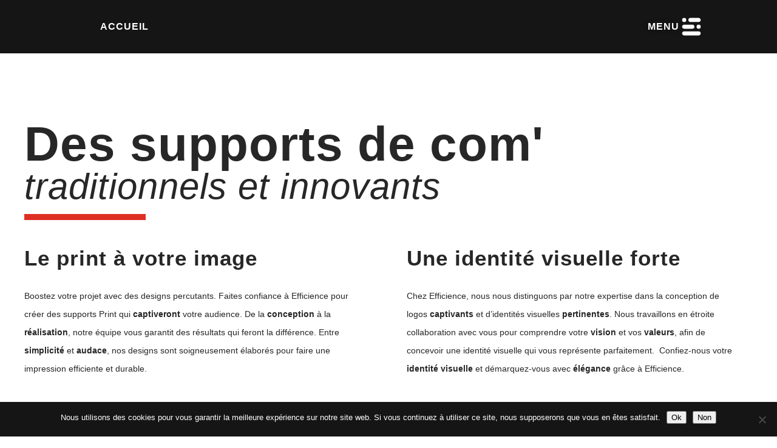

--- FILE ---
content_type: text/css
request_url: https://efficiencecreative.fr/wp-content/uploads/elementor/css/post-219114.css?ver=1768969822
body_size: 157
content:
.elementor-kit-219114{--e-global-color-primary:#507DBC;--e-global-color-secondary:#EF893B;--e-global-color-text:#EA638C;--e-global-color-accent:#272727;--e-global-typography-primary-font-family:"Roboto";--e-global-typography-primary-font-weight:600;--e-global-typography-secondary-font-family:"Roboto Slab";--e-global-typography-secondary-font-weight:400;--e-global-typography-text-font-family:"Roboto";--e-global-typography-text-font-weight:400;--e-global-typography-accent-font-family:"Roboto";--e-global-typography-accent-font-weight:500;font-weight:900;}.elementor-kit-219114 e-page-transition{background-color:#FFBC7D;}.elementor-kit-219114 a{color:#1F1F1F;font-family:"Myriad Pro", Sans-serif;font-weight:600;}.elementor-kit-219114 a:hover{color:#272727;}.elementor-section.elementor-section-boxed > .elementor-container{max-width:1140px;}.e-con{--container-max-width:1140px;}.elementor-widget:not(:last-child){margin-block-end:20px;}.elementor-element{--widgets-spacing:20px 20px;--widgets-spacing-row:20px;--widgets-spacing-column:20px;}{}h1.entry-title{display:var(--page-title-display);}@media(max-width:1024px){.elementor-section.elementor-section-boxed > .elementor-container{max-width:1024px;}.e-con{--container-max-width:1024px;}}@media(max-width:767px){.elementor-section.elementor-section-boxed > .elementor-container{max-width:767px;}.e-con{--container-max-width:767px;}}/* Start Custom Fonts CSS */@font-face {
	font-family: 'Myriad Pro';
	font-style: normal;
	font-weight: 500;
	font-display: auto;
	src: url('https://efficiencecreative.fr/wp-content/uploads/2023/06/Myriad-Pro-Regular.ttf') format('truetype');
}
@font-face {
	font-family: 'Myriad Pro';
	font-style: normal;
	font-weight: 300;
	font-display: auto;
	src: url('https://efficiencecreative.fr/wp-content/uploads/2023/06/Myriad-Pro-Light.ttf') format('truetype');
}
@font-face {
	font-family: 'Myriad Pro';
	font-style: normal;
	font-weight: 700;
	font-display: auto;
	src: url('https://efficiencecreative.fr/wp-content/uploads/2023/06/Myriad-Pro-Bold.ttf') format('truetype');
}
@font-face {
	font-family: 'Myriad Pro';
	font-style: normal;
	font-weight: 900;
	font-display: auto;
	src: url('https://efficiencecreative.fr/wp-content/uploads/2023/06/Myriad-Pro-Black.ttf') format('truetype');
}
/* End Custom Fonts CSS */

--- FILE ---
content_type: text/css
request_url: https://efficiencecreative.fr/wp-content/uploads/elementor/css/post-219143.css?ver=1768983291
body_size: 2601
content:
.elementor-widget-text-editor{font-family:var( --e-global-typography-text-font-family ), Sans-serif;font-weight:var( --e-global-typography-text-font-weight );color:var( --e-global-color-text );}.elementor-widget-text-editor.elementor-drop-cap-view-stacked .elementor-drop-cap{background-color:var( --e-global-color-primary );}.elementor-widget-text-editor.elementor-drop-cap-view-framed .elementor-drop-cap, .elementor-widget-text-editor.elementor-drop-cap-view-default .elementor-drop-cap{color:var( --e-global-color-primary );border-color:var( --e-global-color-primary );}.elementor-219143 .elementor-element.elementor-element-b310ed8 > .elementor-container{max-width:1300px;}.elementor-219143 .elementor-element.elementor-element-b310ed8{margin-top:0px;margin-bottom:0px;padding:80px 0px 0px 0px;}.elementor-219143 .elementor-element.elementor-element-2453875 > .elementor-widget-wrap > .elementor-widget:not(.elementor-widget__width-auto):not(.elementor-widget__width-initial):not(:last-child):not(.elementor-absolute){margin-block-end:0px;}.elementor-widget-heading .elementor-heading-title{font-family:var( --e-global-typography-primary-font-family ), Sans-serif;font-weight:var( --e-global-typography-primary-font-weight );color:var( --e-global-color-primary );}.elementor-219143 .elementor-element.elementor-element-1d47791 > .elementor-widget-container{padding:0px 0px 0px 0px;}.elementor-219143 .elementor-element.elementor-element-1d47791{text-align:start;}.elementor-219143 .elementor-element.elementor-element-1d47791 .elementor-heading-title{font-family:"Myriad Pro", Sans-serif;font-size:80px;font-weight:800;letter-spacing:1px;color:#272727;}.elementor-219143 .elementor-element.elementor-element-0c20366 > .elementor-widget-container{padding:10px 0px 0px 0px;}.elementor-219143 .elementor-element.elementor-element-0c20366{text-align:start;}.elementor-219143 .elementor-element.elementor-element-0c20366 .elementor-heading-title{font-family:"Myriad Pro", Sans-serif;font-size:60px;font-weight:500;font-style:italic;letter-spacing:1px;color:#272727;}.elementor-widget-divider{--divider-color:var( --e-global-color-secondary );}.elementor-widget-divider .elementor-divider__text{color:var( --e-global-color-secondary );font-family:var( --e-global-typography-secondary-font-family ), Sans-serif;font-weight:var( --e-global-typography-secondary-font-weight );}.elementor-widget-divider.elementor-view-stacked .elementor-icon{background-color:var( --e-global-color-secondary );}.elementor-widget-divider.elementor-view-framed .elementor-icon, .elementor-widget-divider.elementor-view-default .elementor-icon{color:var( --e-global-color-secondary );border-color:var( --e-global-color-secondary );}.elementor-widget-divider.elementor-view-framed .elementor-icon, .elementor-widget-divider.elementor-view-default .elementor-icon svg{fill:var( --e-global-color-secondary );}.elementor-219143 .elementor-element.elementor-element-28a5be7{--divider-border-style:solid;--divider-color:#DE2F23;--divider-border-width:10px;}.elementor-219143 .elementor-element.elementor-element-28a5be7 > .elementor-widget-container{padding:5px 0px 0px 0px;}.elementor-219143 .elementor-element.elementor-element-28a5be7 .elementor-divider-separator{width:200px;margin:0 auto;margin-left:0;}.elementor-219143 .elementor-element.elementor-element-28a5be7 .elementor-divider{text-align:left;padding-block-start:15px;padding-block-end:15px;}.elementor-219143 .elementor-element.elementor-element-452d94c{margin-top:0px;margin-bottom:0px;padding:0px 0px 0px 0px;}.elementor-219143 .elementor-element.elementor-element-36e9c0b > .elementor-element-populated{margin:0px 0px 0px 0px;--e-column-margin-right:0px;--e-column-margin-left:0px;padding:0px 0px 0px 0px;}.elementor-219143 .elementor-element.elementor-element-d6c1614 > .elementor-widget-container{padding:60px 0px 0px 0px;}.elementor-219143 .elementor-element.elementor-element-d6c1614{text-align:start;}.elementor-219143 .elementor-element.elementor-element-d6c1614 .elementor-heading-title{font-family:"Myriad Pro", Sans-serif;font-size:35px;font-weight:900;letter-spacing:1px;color:#272727;}.elementor-219143 .elementor-element.elementor-element-b9811ab > .elementor-widget-container{padding:10px 60px 0px 0px;}.elementor-219143 .elementor-element.elementor-element-b9811ab{columns:1;text-align:start;font-family:"Montserrat", Sans-serif;font-weight:500;line-height:30px;color:#272727;}.elementor-219143 .elementor-element.elementor-element-c32f355 > .elementor-element-populated{margin:0px 0px 0px 0px;--e-column-margin-right:0px;--e-column-margin-left:0px;padding:0px 0px 0px 0px;}.elementor-219143 .elementor-element.elementor-element-c038257 > .elementor-widget-container{padding:60px 0px 0px 0px;}.elementor-219143 .elementor-element.elementor-element-c038257{text-align:start;}.elementor-219143 .elementor-element.elementor-element-c038257 .elementor-heading-title{font-family:"Myriad Pro", Sans-serif;font-size:35px;font-weight:900;letter-spacing:1px;color:#272727;}.elementor-219143 .elementor-element.elementor-element-3aa57e7 > .elementor-widget-container{padding:10px 60px 0px 0px;}.elementor-219143 .elementor-element.elementor-element-3aa57e7{columns:1;text-align:start;font-family:"Montserrat", Sans-serif;font-weight:500;line-height:30px;color:#272727;}.elementor-219143 .elementor-element.elementor-element-fef2000 > .elementor-widget-container{padding:55px 0px 0px 0px;}.elementor-219143 .elementor-element.elementor-element-fef2000{text-align:start;}.elementor-219143 .elementor-element.elementor-element-fef2000 .elementor-heading-title{font-family:"Myriad Pro", Sans-serif;font-size:50px;font-weight:500;font-style:italic;letter-spacing:1px;color:#272727;}.elementor-219143 .elementor-element.elementor-element-d7c44e2{--divider-border-style:solid;--divider-color:#DE2F23;--divider-border-width:10px;}.elementor-219143 .elementor-element.elementor-element-d7c44e2 > .elementor-widget-container{padding:5px 0px 0px 0px;}.elementor-219143 .elementor-element.elementor-element-d7c44e2 .elementor-divider-separator{width:200px;margin:0 auto;margin-left:0;}.elementor-219143 .elementor-element.elementor-element-d7c44e2 .elementor-divider{text-align:left;padding-block-start:15px;padding-block-end:15px;}.elementor-219143 .elementor-element.elementor-element-75d7dc3{--display:flex;--min-height:375px;--flex-direction:row;--container-widget-width:initial;--container-widget-height:100%;--container-widget-flex-grow:1;--container-widget-align-self:stretch;--flex-wrap-mobile:wrap;--gap:0px 0px;--row-gap:0px;--column-gap:0px;--margin-top:0px;--margin-bottom:0px;--margin-left:0px;--margin-right:0px;--padding-top:55px;--padding-bottom:0px;--padding-left:0px;--padding-right:0px;}.elementor-219143 .elementor-element.elementor-element-720d7fb{--display:flex;--min-height:375px;--flex-direction:column;--container-widget-width:100%;--container-widget-height:initial;--container-widget-flex-grow:0;--container-widget-align-self:initial;--flex-wrap-mobile:wrap;--margin-top:0px;--margin-bottom:0px;--margin-left:0px;--margin-right:0px;--padding-top:0px;--padding-bottom:0px;--padding-left:0px;--padding-right:0px;}.elementor-widget-slides .elementor-slide-heading{font-family:var( --e-global-typography-primary-font-family ), Sans-serif;font-weight:var( --e-global-typography-primary-font-weight );}.elementor-widget-slides .elementor-slide-description{font-family:var( --e-global-typography-secondary-font-family ), Sans-serif;font-weight:var( --e-global-typography-secondary-font-weight );}.elementor-widget-slides .elementor-slide-button{font-family:var( --e-global-typography-accent-font-family ), Sans-serif;font-weight:var( --e-global-typography-accent-font-weight );}.elementor-219143 .elementor-element.elementor-element-9339f12 .elementor-repeater-item-e65fe05 .swiper-slide-bg{background-image:url(https://efficiencecreative.fr/wp-content/uploads/2023/06/Mockup-Instant-Pizza.jpg);background-size:cover;}.elementor-219143 .elementor-element.elementor-element-9339f12 .swiper-slide{height:400px;}.elementor-219143 .elementor-element.elementor-element-9339f12 .swiper-slide-contents{max-width:66%;}.elementor-219143 .elementor-element.elementor-element-9339f12 .swiper-slide-inner{text-align:center;}.elementor-219143 .elementor-element.elementor-element-2edce5a{--display:flex;--min-height:375px;--flex-direction:column;--container-widget-width:calc( ( 1 - var( --container-widget-flex-grow ) ) * 100% );--container-widget-height:initial;--container-widget-flex-grow:0;--container-widget-align-self:initial;--flex-wrap-mobile:wrap;--justify-content:flex-start;--align-items:flex-start;--gap:5px 5px;--row-gap:5px;--column-gap:5px;--margin-top:0px;--margin-bottom:0px;--margin-left:0px;--margin-right:0px;--padding-top:35px;--padding-bottom:35px;--padding-left:35px;--padding-right:35px;}.elementor-219143 .elementor-element.elementor-element-2edce5a:not(.elementor-motion-effects-element-type-background), .elementor-219143 .elementor-element.elementor-element-2edce5a > .elementor-motion-effects-container > .elementor-motion-effects-layer{background-color:#B42D2D;}.elementor-219143 .elementor-element.elementor-element-2edce5a.e-con{--align-self:flex-start;}.elementor-219143 .elementor-element.elementor-element-73ba710 > .elementor-widget-container{padding:10px 0px 0px 0px;}.elementor-219143 .elementor-element.elementor-element-73ba710{text-align:start;}.elementor-219143 .elementor-element.elementor-element-73ba710 .elementor-heading-title{font-family:"Myriad Pro", Sans-serif;font-size:40px;font-weight:800;letter-spacing:1px;color:#272727;}.elementor-219143 .elementor-element.elementor-element-e13d617{--divider-border-style:solid;--divider-color:#272727;--divider-border-width:3px;}.elementor-219143 .elementor-element.elementor-element-e13d617 > .elementor-widget-container{margin:0px 0px 0px 0px;}.elementor-219143 .elementor-element.elementor-element-e13d617 .elementor-divider-separator{width:100px;}.elementor-219143 .elementor-element.elementor-element-e13d617 .elementor-divider{padding-block-start:15px;padding-block-end:15px;}.elementor-219143 .elementor-element.elementor-element-90b07a0 > .elementor-widget-container{padding:10px 0px 0px 0px;}.elementor-219143 .elementor-element.elementor-element-90b07a0{columns:1;text-align:start;font-family:"Montserrat", Sans-serif;font-size:15px;font-weight:500;line-height:30px;text-shadow:0px 0px 10px rgba(0,0,0,0.3);color:#272727;}.elementor-219143 .elementor-element.elementor-element-fa45de3{--display:flex;--min-height:375px;--flex-direction:column;--container-widget-width:100%;--container-widget-height:initial;--container-widget-flex-grow:0;--container-widget-align-self:initial;--flex-wrap-mobile:wrap;--margin-top:0px;--margin-bottom:0px;--margin-left:0px;--margin-right:0px;--padding-top:0px;--padding-bottom:0px;--padding-left:0px;--padding-right:0px;}.elementor-219143 .elementor-element.elementor-element-156f76f .elementor-repeater-item-e44f288 .swiper-slide-bg{background-image:url(https://efficiencecreative.fr/wp-content/uploads/2026/01/Plaquette-Logos.jpg);background-size:cover;}.elementor-219143 .elementor-element.elementor-element-156f76f .elementor-repeater-item-e65fe05 .swiper-slide-bg{background-image:url(https://efficiencecreative.fr/wp-content/uploads/2026/01/Carte-visite-Lynda.jpg);background-size:cover;}.elementor-219143 .elementor-element.elementor-element-156f76f .elementor-repeater-item-ea2b46e .swiper-slide-bg{background-image:url(https://efficiencecreative.fr/wp-content/uploads/2026/01/Flyer-Lynda.jpg);background-size:cover;}.elementor-219143 .elementor-element.elementor-element-156f76f .swiper-slide{transition-duration:calc(3000ms*1.2);height:400px;}.elementor-219143 .elementor-element.elementor-element-156f76f .swiper-slide-contents{max-width:66%;}.elementor-219143 .elementor-element.elementor-element-156f76f .swiper-slide-inner{text-align:center;}.elementor-219143 .elementor-element.elementor-element-1ff041a{--display:flex;--min-height:375px;--flex-direction:column;--container-widget-width:100%;--container-widget-height:initial;--container-widget-flex-grow:0;--container-widget-align-self:initial;--flex-wrap-mobile:wrap;--justify-content:flex-start;--gap:5px 5px;--row-gap:5px;--column-gap:5px;--margin-top:0px;--margin-bottom:0px;--margin-left:0px;--margin-right:0px;--padding-top:35px;--padding-bottom:35px;--padding-left:35px;--padding-right:35px;}.elementor-219143 .elementor-element.elementor-element-1ff041a:not(.elementor-motion-effects-element-type-background), .elementor-219143 .elementor-element.elementor-element-1ff041a > .elementor-motion-effects-container > .elementor-motion-effects-layer{background-color:#DB2828;}.elementor-219143 .elementor-element.elementor-element-1ff041a.e-con{--align-self:flex-start;}.elementor-219143 .elementor-element.elementor-element-cff5164 > .elementor-widget-container{padding:10px 0px 0px 0px;}.elementor-219143 .elementor-element.elementor-element-cff5164{text-align:start;}.elementor-219143 .elementor-element.elementor-element-cff5164 .elementor-heading-title{font-family:"Myriad Pro", Sans-serif;font-size:40px;font-weight:800;letter-spacing:1px;color:#272727;}.elementor-219143 .elementor-element.elementor-element-5a47711{--divider-border-style:solid;--divider-color:#272727;--divider-border-width:3px;}.elementor-219143 .elementor-element.elementor-element-5a47711 > .elementor-widget-container{margin:0px 0px 0px 0px;}.elementor-219143 .elementor-element.elementor-element-5a47711 .elementor-divider-separator{width:100px;}.elementor-219143 .elementor-element.elementor-element-5a47711 .elementor-divider{padding-block-start:15px;padding-block-end:15px;}.elementor-219143 .elementor-element.elementor-element-9e13f81 > .elementor-widget-container{padding:10px 0px 0px 0px;}.elementor-219143 .elementor-element.elementor-element-9e13f81{columns:1;text-align:start;font-family:"Montserrat", Sans-serif;font-size:15px;font-weight:500;line-height:30px;text-shadow:0px 0px 10px rgba(0,0,0,0.3);color:#272727;}.elementor-219143 .elementor-element.elementor-element-4b71ab4{--display:flex;--min-height:375px;--flex-direction:column;--container-widget-width:100%;--container-widget-height:initial;--container-widget-flex-grow:0;--container-widget-align-self:initial;--flex-wrap-mobile:wrap;--margin-top:0px;--margin-bottom:0px;--margin-left:0px;--margin-right:0px;--padding-top:0px;--padding-bottom:0px;--padding-left:0px;--padding-right:0px;}.elementor-219143 .elementor-element.elementor-element-a242b5f .elementor-repeater-item-e65fe05 .swiper-slide-bg{background-image:url(https://efficiencecreative.fr/wp-content/uploads/2023/06/Depliant-O-cheval-radiant.jpg);background-size:cover;}.elementor-219143 .elementor-element.elementor-element-a242b5f .swiper-slide{height:400px;}.elementor-219143 .elementor-element.elementor-element-a242b5f .swiper-slide-contents{max-width:66%;}.elementor-219143 .elementor-element.elementor-element-a242b5f .swiper-slide-inner{text-align:center;}.elementor-219143 .elementor-element.elementor-element-280840e{--display:flex;--min-height:375px;--flex-direction:column;--container-widget-width:100%;--container-widget-height:initial;--container-widget-flex-grow:0;--container-widget-align-self:initial;--flex-wrap-mobile:wrap;--justify-content:flex-start;--gap:5px 5px;--row-gap:5px;--column-gap:5px;--margin-top:0px;--margin-bottom:0px;--margin-left:0px;--margin-right:0px;--padding-top:35px;--padding-bottom:35px;--padding-left:35px;--padding-right:35px;}.elementor-219143 .elementor-element.elementor-element-280840e:not(.elementor-motion-effects-element-type-background), .elementor-219143 .elementor-element.elementor-element-280840e > .elementor-motion-effects-container > .elementor-motion-effects-layer{background-color:#EE5858;}.elementor-219143 .elementor-element.elementor-element-cdf7849 > .elementor-widget-container{padding:10px 0px 0px 0px;}.elementor-219143 .elementor-element.elementor-element-cdf7849{text-align:start;}.elementor-219143 .elementor-element.elementor-element-cdf7849 .elementor-heading-title{font-family:"Myriad Pro", Sans-serif;font-size:40px;font-weight:800;letter-spacing:1px;color:#272727;}.elementor-219143 .elementor-element.elementor-element-d3367a6{--divider-border-style:solid;--divider-color:#272727;--divider-border-width:3px;}.elementor-219143 .elementor-element.elementor-element-d3367a6 > .elementor-widget-container{margin:0px 0px 0px 0px;}.elementor-219143 .elementor-element.elementor-element-d3367a6 .elementor-divider-separator{width:100px;}.elementor-219143 .elementor-element.elementor-element-d3367a6 .elementor-divider{padding-block-start:15px;padding-block-end:15px;}.elementor-219143 .elementor-element.elementor-element-46539cb > .elementor-widget-container{padding:10px 0px 0px 0px;}.elementor-219143 .elementor-element.elementor-element-46539cb{columns:1;text-align:start;font-family:"Montserrat", Sans-serif;font-size:15px;font-weight:500;line-height:30px;text-shadow:0px 0px 10px rgba(0,0,0,0.3);color:#272727;}.elementor-219143 .elementor-element.elementor-element-32b18fb{--display:flex;--min-height:375px;--flex-direction:column;--container-widget-width:100%;--container-widget-height:initial;--container-widget-flex-grow:0;--container-widget-align-self:initial;--flex-wrap-mobile:wrap;--margin-top:0px;--margin-bottom:0px;--margin-left:0px;--margin-right:0px;--padding-top:0px;--padding-bottom:0px;--padding-left:0px;--padding-right:0px;}.elementor-219143 .elementor-element.elementor-element-f9e15cc .elementor-repeater-item-e65fe05 .swiper-slide-bg{background-image:url(https://efficiencecreative.fr/wp-content/uploads/2023/06/Carte-visite-AMFAD.jpg);background-size:cover;}.elementor-219143 .elementor-element.elementor-element-f9e15cc .elementor-repeater-item-eb96610 .swiper-slide-bg{background-image:url(https://efficiencecreative.fr/wp-content/uploads/2023/06/Carton-AMFAD.jpg);background-size:cover;}.elementor-219143 .elementor-element.elementor-element-f9e15cc .elementor-repeater-item-b7887af .swiper-slide-bg{background-image:url(https://efficiencecreative.fr/wp-content/uploads/2023/06/AMF-AD-depliant-recto.jpg);background-size:cover;}.elementor-219143 .elementor-element.elementor-element-f9e15cc .elementor-repeater-item-240ba08 .swiper-slide-bg{background-image:url(https://efficiencecreative.fr/wp-content/uploads/2023/06/Depliant-AMF-AD-Verso.jpg);background-size:cover;}.elementor-219143 .elementor-element.elementor-element-f9e15cc .swiper-slide{transition-duration:calc(4000ms*1.2);height:400px;}.elementor-219143 .elementor-element.elementor-element-f9e15cc .swiper-slide-contents{max-width:66%;}.elementor-219143 .elementor-element.elementor-element-f9e15cc .swiper-slide-inner{text-align:center;}.elementor-219143 .elementor-element.elementor-element-c90a2ab{--display:flex;--min-height:375px;--flex-direction:column;--container-widget-width:100%;--container-widget-height:initial;--container-widget-flex-grow:0;--container-widget-align-self:initial;--flex-wrap-mobile:wrap;--justify-content:flex-start;--gap:5px 5px;--row-gap:5px;--column-gap:5px;--margin-top:0px;--margin-bottom:0px;--margin-left:0px;--margin-right:0px;--padding-top:35px;--padding-bottom:35px;--padding-left:35px;--padding-right:35px;}.elementor-219143 .elementor-element.elementor-element-c90a2ab:not(.elementor-motion-effects-element-type-background), .elementor-219143 .elementor-element.elementor-element-c90a2ab > .elementor-motion-effects-container > .elementor-motion-effects-layer{background-color:#FFA7A7;}.elementor-219143 .elementor-element.elementor-element-8f48e90 > .elementor-widget-container{padding:10px 0px 0px 0px;}.elementor-219143 .elementor-element.elementor-element-8f48e90{text-align:start;}.elementor-219143 .elementor-element.elementor-element-8f48e90 .elementor-heading-title{font-family:"Myriad Pro", Sans-serif;font-size:40px;font-weight:800;letter-spacing:1px;color:#272727;}.elementor-219143 .elementor-element.elementor-element-18522ab{--divider-border-style:solid;--divider-color:#272727;--divider-border-width:3px;}.elementor-219143 .elementor-element.elementor-element-18522ab > .elementor-widget-container{margin:0px 0px 0px 0px;}.elementor-219143 .elementor-element.elementor-element-18522ab .elementor-divider-separator{width:100px;}.elementor-219143 .elementor-element.elementor-element-18522ab .elementor-divider{padding-block-start:15px;padding-block-end:15px;}.elementor-219143 .elementor-element.elementor-element-5235998 > .elementor-widget-container{padding:10px 0px 0px 0px;}.elementor-219143 .elementor-element.elementor-element-5235998{columns:1;text-align:start;font-family:"Montserrat", Sans-serif;font-size:15px;font-weight:500;line-height:30px;text-shadow:0px 0px 10px rgba(0,0,0,0.3);color:#272727;}.elementor-219143 .elementor-element.elementor-element-18e03a6{--display:flex;--min-height:40px;--flex-direction:row;--container-widget-width:initial;--container-widget-height:100%;--container-widget-flex-grow:1;--container-widget-align-self:stretch;--flex-wrap-mobile:wrap;--gap:0px 0px;--row-gap:0px;--column-gap:0px;--margin-top:0px;--margin-bottom:0px;--margin-left:0px;--margin-right:0px;--padding-top:0px;--padding-bottom:100px;--padding-left:0px;--padding-right:0px;}.elementor-219143 .elementor-element.elementor-element-b5287f3{--display:flex;--min-height:375px;--flex-direction:column;--container-widget-width:100%;--container-widget-height:initial;--container-widget-flex-grow:0;--container-widget-align-self:initial;--flex-wrap-mobile:wrap;--justify-content:flex-start;--gap:5px 5px;--row-gap:5px;--column-gap:5px;--margin-top:0px;--margin-bottom:0px;--margin-left:0px;--margin-right:0px;--padding-top:35px;--padding-bottom:35px;--padding-left:35px;--padding-right:35px;}.elementor-219143 .elementor-element.elementor-element-b5287f3:not(.elementor-motion-effects-element-type-background), .elementor-219143 .elementor-element.elementor-element-b5287f3 > .elementor-motion-effects-container > .elementor-motion-effects-layer{background-color:#B42D2D;}.elementor-219143 .elementor-element.elementor-element-b2148e3 > .elementor-widget-container{padding:10px 0px 0px 0px;}.elementor-219143 .elementor-element.elementor-element-b2148e3{text-align:start;}.elementor-219143 .elementor-element.elementor-element-b2148e3 .elementor-heading-title{font-family:"Myriad Pro", Sans-serif;font-size:36px;font-weight:800;letter-spacing:1px;color:#272727;}.elementor-219143 .elementor-element.elementor-element-077ce80{--divider-border-style:solid;--divider-color:#272727;--divider-border-width:3px;}.elementor-219143 .elementor-element.elementor-element-077ce80 > .elementor-widget-container{margin:0px 0px 0px 0px;}.elementor-219143 .elementor-element.elementor-element-077ce80 .elementor-divider-separator{width:100px;}.elementor-219143 .elementor-element.elementor-element-077ce80 .elementor-divider{padding-block-start:15px;padding-block-end:15px;}.elementor-219143 .elementor-element.elementor-element-a507442 > .elementor-widget-container{padding:10px 0px 0px 0px;}.elementor-219143 .elementor-element.elementor-element-a507442{columns:1;text-align:start;font-family:"Montserrat", Sans-serif;font-size:15px;font-weight:500;line-height:30px;text-shadow:0px 0px 10px rgba(0,0,0,0.3);color:#272727;}.elementor-219143 .elementor-element.elementor-element-ee4dba9{--display:flex;--min-height:375px;--flex-direction:column;--container-widget-width:100%;--container-widget-height:initial;--container-widget-flex-grow:0;--container-widget-align-self:initial;--flex-wrap-mobile:wrap;--justify-content:flex-start;--gap:5px 5px;--row-gap:5px;--column-gap:5px;--margin-top:0px;--margin-bottom:0px;--margin-left:0px;--margin-right:0px;--padding-top:35px;--padding-bottom:35px;--padding-left:35px;--padding-right:35px;}.elementor-219143 .elementor-element.elementor-element-ee4dba9:not(.elementor-motion-effects-element-type-background), .elementor-219143 .elementor-element.elementor-element-ee4dba9 > .elementor-motion-effects-container > .elementor-motion-effects-layer{background-color:#DB2828;}.elementor-219143 .elementor-element.elementor-element-3b2fdae > .elementor-widget-container{padding:10px 0px 0px 0px;}.elementor-219143 .elementor-element.elementor-element-3b2fdae{text-align:start;}.elementor-219143 .elementor-element.elementor-element-3b2fdae .elementor-heading-title{font-family:"Myriad Pro", Sans-serif;font-size:36px;font-weight:800;letter-spacing:1px;color:#272727;}.elementor-219143 .elementor-element.elementor-element-c0dc462{--divider-border-style:solid;--divider-color:#272727;--divider-border-width:3px;}.elementor-219143 .elementor-element.elementor-element-c0dc462 > .elementor-widget-container{margin:0px 0px 0px 0px;}.elementor-219143 .elementor-element.elementor-element-c0dc462 .elementor-divider-separator{width:100px;}.elementor-219143 .elementor-element.elementor-element-c0dc462 .elementor-divider{padding-block-start:15px;padding-block-end:15px;}.elementor-219143 .elementor-element.elementor-element-c314e47 > .elementor-widget-container{padding:10px 0px 0px 0px;}.elementor-219143 .elementor-element.elementor-element-c314e47{columns:1;text-align:start;font-family:"Montserrat", Sans-serif;font-size:15px;font-weight:500;line-height:30px;text-shadow:0px 0px 10px rgba(0,0,0,0.3);color:#272727;}.elementor-219143 .elementor-element.elementor-element-88df151{--display:flex;--min-height:375px;--flex-direction:column;--container-widget-width:100%;--container-widget-height:initial;--container-widget-flex-grow:0;--container-widget-align-self:initial;--flex-wrap-mobile:wrap;--justify-content:flex-start;--gap:5px 5px;--row-gap:5px;--column-gap:5px;--margin-top:0px;--margin-bottom:0px;--margin-left:0px;--margin-right:0px;--padding-top:35px;--padding-bottom:35px;--padding-left:35px;--padding-right:35px;}.elementor-219143 .elementor-element.elementor-element-88df151:not(.elementor-motion-effects-element-type-background), .elementor-219143 .elementor-element.elementor-element-88df151 > .elementor-motion-effects-container > .elementor-motion-effects-layer{background-color:#EE5858;}.elementor-219143 .elementor-element.elementor-element-b8f22de > .elementor-widget-container{padding:10px 0px 0px 0px;}.elementor-219143 .elementor-element.elementor-element-b8f22de{text-align:start;}.elementor-219143 .elementor-element.elementor-element-b8f22de .elementor-heading-title{font-family:"Myriad Pro", Sans-serif;font-size:36px;font-weight:800;letter-spacing:1px;color:#272727;}.elementor-219143 .elementor-element.elementor-element-7b1f189{--divider-border-style:solid;--divider-color:#272727;--divider-border-width:3px;}.elementor-219143 .elementor-element.elementor-element-7b1f189 > .elementor-widget-container{margin:0px 0px 0px 0px;}.elementor-219143 .elementor-element.elementor-element-7b1f189 .elementor-divider-separator{width:100px;}.elementor-219143 .elementor-element.elementor-element-7b1f189 .elementor-divider{padding-block-start:15px;padding-block-end:15px;}.elementor-219143 .elementor-element.elementor-element-859a908 > .elementor-widget-container{padding:10px 0px 0px 0px;}.elementor-219143 .elementor-element.elementor-element-859a908{columns:1;text-align:start;font-family:"Montserrat", Sans-serif;font-size:15px;font-weight:500;line-height:30px;text-shadow:0px 0px 10px rgba(0,0,0,0.3);color:#272727;}.elementor-219143 .elementor-element.elementor-element-4d1c876{--display:flex;--min-height:375px;--flex-direction:column;--container-widget-width:100%;--container-widget-height:initial;--container-widget-flex-grow:0;--container-widget-align-self:initial;--flex-wrap-mobile:wrap;--justify-content:flex-start;--gap:5px 5px;--row-gap:5px;--column-gap:5px;--margin-top:0px;--margin-bottom:0px;--margin-left:0px;--margin-right:0px;--padding-top:35px;--padding-bottom:35px;--padding-left:35px;--padding-right:35px;}.elementor-219143 .elementor-element.elementor-element-4d1c876:not(.elementor-motion-effects-element-type-background), .elementor-219143 .elementor-element.elementor-element-4d1c876 > .elementor-motion-effects-container > .elementor-motion-effects-layer{background-color:#FFA7A7;}.elementor-219143 .elementor-element.elementor-element-120ef9b > .elementor-widget-container{padding:10px 0px 0px 0px;}.elementor-219143 .elementor-element.elementor-element-120ef9b{text-align:start;}.elementor-219143 .elementor-element.elementor-element-120ef9b .elementor-heading-title{font-family:"Myriad Pro", Sans-serif;font-size:36px;font-weight:800;letter-spacing:1px;color:#272727;}.elementor-219143 .elementor-element.elementor-element-92d0e39{--divider-border-style:solid;--divider-color:#272727;--divider-border-width:3px;}.elementor-219143 .elementor-element.elementor-element-92d0e39 > .elementor-widget-container{margin:0px 0px 0px 0px;}.elementor-219143 .elementor-element.elementor-element-92d0e39 .elementor-divider-separator{width:100px;}.elementor-219143 .elementor-element.elementor-element-92d0e39 .elementor-divider{padding-block-start:15px;padding-block-end:15px;}.elementor-219143 .elementor-element.elementor-element-4f10679 > .elementor-widget-container{padding:10px 0px 0px 0px;}.elementor-219143 .elementor-element.elementor-element-4f10679{columns:1;text-align:start;font-family:"Montserrat", Sans-serif;font-size:15px;font-weight:500;line-height:30px;text-shadow:0px 0px 10px rgba(0,0,0,0.3);color:#272727;}@media(max-width:1366px){.elementor-219143 .elementor-element.elementor-element-1d47791 > .elementor-widget-container{padding:0px 0px 0px 30px;}.elementor-219143 .elementor-element.elementor-element-0c20366 > .elementor-widget-container{padding:0px 0px 0px 30px;}.elementor-219143 .elementor-element.elementor-element-28a5be7 > .elementor-widget-container{padding:0px 0px 0px 30px;}.elementor-219143 .elementor-element.elementor-element-d6c1614 > .elementor-widget-container{padding:30px 0px 0px 30px;}.elementor-219143 .elementor-element.elementor-element-b9811ab > .elementor-widget-container{padding:10px 50px 0px 30px;}.elementor-219143 .elementor-element.elementor-element-c038257 > .elementor-widget-container{padding:30px 0px 0px 30px;}.elementor-219143 .elementor-element.elementor-element-3aa57e7 > .elementor-widget-container{padding:10px 50px 0px 30px;}.elementor-219143 .elementor-element.elementor-element-fef2000 > .elementor-widget-container{padding:40px 0px 0px 30px;}.elementor-219143 .elementor-element.elementor-element-d7c44e2 > .elementor-widget-container{padding:0px 0px 0px 30px;}.elementor-219143 .elementor-element.elementor-element-2edce5a{--min-height:314px;}.elementor-219143 .elementor-element.elementor-element-73ba710 .elementor-heading-title{font-size:2vw;}.elementor-219143 .elementor-element.elementor-element-90b07a0{font-size:1vw;line-height:22px;}.elementor-219143 .elementor-element.elementor-element-1ff041a{--min-height:314px;}.elementor-219143 .elementor-element.elementor-element-cff5164 .elementor-heading-title{font-size:2vw;}.elementor-219143 .elementor-element.elementor-element-9e13f81{font-size:1vw;line-height:22px;}.elementor-219143 .elementor-element.elementor-element-280840e{--min-height:250px;}.elementor-219143 .elementor-element.elementor-element-cdf7849 .elementor-heading-title{font-size:2vw;}.elementor-219143 .elementor-element.elementor-element-46539cb{font-size:1vw;line-height:22px;}.elementor-219143 .elementor-element.elementor-element-c90a2ab{--min-height:250px;}.elementor-219143 .elementor-element.elementor-element-8f48e90 .elementor-heading-title{font-size:2vw;}.elementor-219143 .elementor-element.elementor-element-5235998{font-size:1vw;line-height:22px;}.elementor-219143 .elementor-element.elementor-element-b5287f3{--min-height:314px;}.elementor-219143 .elementor-element.elementor-element-b2148e3 .elementor-heading-title{font-size:2vw;}.elementor-219143 .elementor-element.elementor-element-a507442{font-size:1vw;line-height:22px;}.elementor-219143 .elementor-element.elementor-element-ee4dba9{--min-height:314px;}.elementor-219143 .elementor-element.elementor-element-3b2fdae .elementor-heading-title{font-size:2vw;}.elementor-219143 .elementor-element.elementor-element-c314e47{font-size:1vw;line-height:22px;}.elementor-219143 .elementor-element.elementor-element-88df151{--min-height:250px;}.elementor-219143 .elementor-element.elementor-element-b8f22de .elementor-heading-title{font-size:2vw;}.elementor-219143 .elementor-element.elementor-element-859a908{font-size:1vw;line-height:22px;}.elementor-219143 .elementor-element.elementor-element-4d1c876{--min-height:250px;}.elementor-219143 .elementor-element.elementor-element-120ef9b .elementor-heading-title{font-size:2vw;}.elementor-219143 .elementor-element.elementor-element-4f10679{font-size:1vw;line-height:22px;}}@media(max-width:1024px){.elementor-219143 .elementor-element.elementor-element-1d47791 .elementor-heading-title{font-size:8.5vw;}.elementor-219143 .elementor-element.elementor-element-0c20366 .elementor-heading-title{font-size:6vw;}.elementor-219143 .elementor-element.elementor-element-d6c1614 .elementor-heading-title{font-size:3.3vw;}.elementor-219143 .elementor-element.elementor-element-b9811ab > .elementor-widget-container{padding:10px 30px 0px 30px;}.elementor-219143 .elementor-element.elementor-element-c038257 .elementor-heading-title{font-size:3.3vw;}.elementor-219143 .elementor-element.elementor-element-3aa57e7 > .elementor-widget-container{padding:10px 30px 0px 30px;}.elementor-219143 .elementor-element.elementor-element-fef2000 .elementor-heading-title{font-size:5vw;}.elementor-219143 .elementor-element.elementor-element-2edce5a{--min-height:320px;--padding-top:30px;--padding-bottom:30px;--padding-left:20px;--padding-right:20px;}.elementor-219143 .elementor-element.elementor-element-90b07a0{font-size:9px;line-height:2.5em;}.elementor-219143 .elementor-element.elementor-element-1ff041a{--min-height:320px;--padding-top:30px;--padding-bottom:30px;--padding-left:20px;--padding-right:20px;}.elementor-219143 .elementor-element.elementor-element-9e13f81{font-size:9px;line-height:2.5em;}.elementor-219143 .elementor-element.elementor-element-280840e{--min-height:320px;--padding-top:30px;--padding-bottom:30px;--padding-left:20px;--padding-right:20px;}.elementor-219143 .elementor-element.elementor-element-46539cb{font-size:9px;line-height:2.5em;}.elementor-219143 .elementor-element.elementor-element-c90a2ab{--min-height:320px;--padding-top:30px;--padding-bottom:30px;--padding-left:20px;--padding-right:20px;}.elementor-219143 .elementor-element.elementor-element-5235998{font-size:9px;line-height:2.5em;}.elementor-219143 .elementor-element.elementor-element-b5287f3{--min-height:320px;--padding-top:30px;--padding-bottom:30px;--padding-left:20px;--padding-right:20px;}.elementor-219143 .elementor-element.elementor-element-a507442{font-size:9px;line-height:2.5em;}.elementor-219143 .elementor-element.elementor-element-ee4dba9{--min-height:320px;--padding-top:30px;--padding-bottom:30px;--padding-left:20px;--padding-right:20px;}.elementor-219143 .elementor-element.elementor-element-c314e47{font-size:9px;line-height:2.5em;}.elementor-219143 .elementor-element.elementor-element-88df151{--min-height:320px;--padding-top:30px;--padding-bottom:30px;--padding-left:20px;--padding-right:20px;}.elementor-219143 .elementor-element.elementor-element-859a908{font-size:9px;line-height:2.5em;}.elementor-219143 .elementor-element.elementor-element-4d1c876{--min-height:320px;--padding-top:30px;--padding-bottom:30px;--padding-left:20px;--padding-right:20px;}.elementor-219143 .elementor-element.elementor-element-4f10679{font-size:9px;line-height:2.5em;}}@media(max-width:767px){.elementor-219143 .elementor-element.elementor-element-b310ed8{padding:0px 0px 0px 0px;}.elementor-219143 .elementor-element.elementor-element-2453875 > .elementor-element-populated{padding:20px 15px 20px 15px;}.elementor-219143 .elementor-element.elementor-element-1d47791 > .elementor-widget-container{padding:0px 0px 0px 0px;}.elementor-219143 .elementor-element.elementor-element-1d47791 .elementor-heading-title{font-size:7.5vw;}.elementor-219143 .elementor-element.elementor-element-0c20366 > .elementor-widget-container{padding:0px 0px 0px 0px;}.elementor-219143 .elementor-element.elementor-element-0c20366 .elementor-heading-title{font-size:5vw;line-height:1.5em;}.elementor-219143 .elementor-element.elementor-element-28a5be7 > .elementor-widget-container{padding:0px 0px 0px 0px;}.elementor-219143 .elementor-element.elementor-element-28a5be7 .elementor-divider-separator{width:34vw;}.elementor-219143 .elementor-element.elementor-element-d6c1614 > .elementor-widget-container{padding:10px 0px 0px 0px;}.elementor-219143 .elementor-element.elementor-element-d6c1614 .elementor-heading-title{font-size:6.7vw;line-height:1.2em;}.elementor-219143 .elementor-element.elementor-element-b9811ab > .elementor-widget-container{padding:0px 0px 0px 0px;}.elementor-219143 .elementor-element.elementor-element-b9811ab{font-size:11px;line-height:2em;}.elementor-219143 .elementor-element.elementor-element-c038257 > .elementor-widget-container{padding:20px 0px 0px 0px;}.elementor-219143 .elementor-element.elementor-element-c038257 .elementor-heading-title{font-size:6.7vw;line-height:1.2em;}.elementor-219143 .elementor-element.elementor-element-3aa57e7 > .elementor-widget-container{padding:10px 0px 0px 0px;}.elementor-219143 .elementor-element.elementor-element-3aa57e7{font-size:11px;line-height:2em;}.elementor-219143 .elementor-element.elementor-element-fef2000 > .elementor-widget-container{padding:20px 0px 0px 0px;}.elementor-219143 .elementor-element.elementor-element-fef2000 .elementor-heading-title{font-size:6.9vw;}.elementor-219143 .elementor-element.elementor-element-d7c44e2 > .elementor-widget-container{padding:0px 0px 0px 0px;}.elementor-219143 .elementor-element.elementor-element-d7c44e2 .elementor-divider-separator{width:34vw;}.elementor-219143 .elementor-element.elementor-element-75d7dc3{--padding-top:0px;--padding-bottom:0px;--padding-left:0px;--padding-right:0px;}.elementor-219143 .elementor-element.elementor-element-720d7fb{--margin-top:0px;--margin-bottom:0px;--margin-left:0px;--margin-right:0px;--padding-top:0px;--padding-bottom:0px;--padding-left:0px;--padding-right:0px;}.elementor-219143 .elementor-element.elementor-element-2edce5a{--margin-top:-20px;--margin-bottom:0px;--margin-left:0px;--margin-right:0px;}.elementor-219143 .elementor-element.elementor-element-73ba710 .elementor-heading-title{font-size:30px;}.elementor-219143 .elementor-element.elementor-element-90b07a0{font-size:13px;line-height:2.2em;}.elementor-219143 .elementor-element.elementor-element-1ff041a{--margin-top:-20px;--margin-bottom:0px;--margin-left:0px;--margin-right:0px;}.elementor-219143 .elementor-element.elementor-element-cff5164 .elementor-heading-title{font-size:30px;}.elementor-219143 .elementor-element.elementor-element-9e13f81{font-size:13px;line-height:2.2em;}.elementor-219143 .elementor-element.elementor-element-280840e{--margin-top:-20px;--margin-bottom:0px;--margin-left:0px;--margin-right:0px;}.elementor-219143 .elementor-element.elementor-element-cdf7849 .elementor-heading-title{font-size:30px;}.elementor-219143 .elementor-element.elementor-element-46539cb{font-size:13px;line-height:2.2em;}.elementor-219143 .elementor-element.elementor-element-c90a2ab{--margin-top:-20px;--margin-bottom:0px;--margin-left:0px;--margin-right:0px;}.elementor-219143 .elementor-element.elementor-element-8f48e90 .elementor-heading-title{font-size:30px;}.elementor-219143 .elementor-element.elementor-element-5235998{font-size:13px;line-height:2.2em;}}@media(min-width:768px){.elementor-219143 .elementor-element.elementor-element-75d7dc3{--content-width:1500px;}.elementor-219143 .elementor-element.elementor-element-720d7fb{--width:375px;}.elementor-219143 .elementor-element.elementor-element-2edce5a{--width:375px;}.elementor-219143 .elementor-element.elementor-element-fa45de3{--width:375px;}.elementor-219143 .elementor-element.elementor-element-1ff041a{--width:375px;}.elementor-219143 .elementor-element.elementor-element-4b71ab4{--width:375px;}.elementor-219143 .elementor-element.elementor-element-280840e{--width:375px;}.elementor-219143 .elementor-element.elementor-element-32b18fb{--width:375px;}.elementor-219143 .elementor-element.elementor-element-c90a2ab{--width:375px;}.elementor-219143 .elementor-element.elementor-element-18e03a6{--content-width:1500px;}.elementor-219143 .elementor-element.elementor-element-b5287f3{--width:375px;}.elementor-219143 .elementor-element.elementor-element-ee4dba9{--width:375px;}.elementor-219143 .elementor-element.elementor-element-88df151{--width:375px;}.elementor-219143 .elementor-element.elementor-element-4d1c876{--width:375px;}}@media(min-width:2400px){.elementor-219143 .elementor-element.elementor-element-2edce5a{--min-height:400px;}.elementor-219143 .elementor-element.elementor-element-73ba710 .elementor-heading-title{font-size:35px;}.elementor-219143 .elementor-element.elementor-element-1ff041a{--min-height:400px;}.elementor-219143 .elementor-element.elementor-element-cff5164 .elementor-heading-title{font-size:35px;}.elementor-219143 .elementor-element.elementor-element-cdf7849 .elementor-heading-title{font-size:35px;}.elementor-219143 .elementor-element.elementor-element-8f48e90 .elementor-heading-title{font-size:35px;}.elementor-219143 .elementor-element.elementor-element-b5287f3{--min-height:400px;}.elementor-219143 .elementor-element.elementor-element-b2148e3 .elementor-heading-title{font-size:35px;}.elementor-219143 .elementor-element.elementor-element-ee4dba9{--min-height:400px;}.elementor-219143 .elementor-element.elementor-element-3b2fdae .elementor-heading-title{font-size:35px;}.elementor-219143 .elementor-element.elementor-element-b8f22de .elementor-heading-title{font-size:35px;}.elementor-219143 .elementor-element.elementor-element-120ef9b .elementor-heading-title{font-size:35px;}}/* Start Custom Fonts CSS */@font-face {
	font-family: 'Myriad Pro';
	font-style: normal;
	font-weight: 500;
	font-display: auto;
	src: url('https://efficiencecreative.fr/wp-content/uploads/2023/06/Myriad-Pro-Regular.ttf') format('truetype');
}
@font-face {
	font-family: 'Myriad Pro';
	font-style: normal;
	font-weight: 300;
	font-display: auto;
	src: url('https://efficiencecreative.fr/wp-content/uploads/2023/06/Myriad-Pro-Light.ttf') format('truetype');
}
@font-face {
	font-family: 'Myriad Pro';
	font-style: normal;
	font-weight: 700;
	font-display: auto;
	src: url('https://efficiencecreative.fr/wp-content/uploads/2023/06/Myriad-Pro-Bold.ttf') format('truetype');
}
@font-face {
	font-family: 'Myriad Pro';
	font-style: normal;
	font-weight: 900;
	font-display: auto;
	src: url('https://efficiencecreative.fr/wp-content/uploads/2023/06/Myriad-Pro-Black.ttf') format('truetype');
}
/* End Custom Fonts CSS */

--- FILE ---
content_type: text/css
request_url: https://efficiencecreative.fr/wp-content/uploads/elementor/css/post-220240.css?ver=1768969822
body_size: 1601
content:
.elementor-220240 .elementor-element.elementor-element-5e0a4d0{--display:flex;--min-height:88px;--flex-direction:row;--container-widget-width:initial;--container-widget-height:100%;--container-widget-flex-grow:1;--container-widget-align-self:stretch;--flex-wrap-mobile:wrap;--justify-content:center;--gap:0px 0px;--row-gap:0px;--column-gap:0px;--margin-top:0px;--margin-bottom:0px;--margin-left:0px;--margin-right:0px;--padding-top:0px;--padding-bottom:0px;--padding-left:180px;--padding-right:180px;--z-index:10;}.elementor-220240 .elementor-element.elementor-element-5e0a4d0:not(.elementor-motion-effects-element-type-background), .elementor-220240 .elementor-element.elementor-element-5e0a4d0 > .elementor-motion-effects-container > .elementor-motion-effects-layer{background-color:#151515;}.elementor-220240 .elementor-element.elementor-element-99a368e{--display:flex;--flex-direction:row;--container-widget-width:calc( ( 1 - var( --container-widget-flex-grow ) ) * 100% );--container-widget-height:100%;--container-widget-flex-grow:1;--container-widget-align-self:stretch;--flex-wrap-mobile:wrap;--justify-content:flex-start;--align-items:center;--gap:0px 10px;--row-gap:0px;--column-gap:10px;--margin-top:0px;--margin-bottom:0px;--margin-left:0px;--margin-right:0px;--padding-top:0px;--padding-bottom:0px;--padding-left:15px;--padding-right:0px;}.elementor-widget-image .widget-image-caption{color:var( --e-global-color-text );font-family:var( --e-global-typography-text-font-family ), Sans-serif;font-weight:var( --e-global-typography-text-font-weight );}.elementor-220240 .elementor-element.elementor-element-4f171ba img{width:50px;transition-duration:1s;}.elementor-widget-heading .elementor-heading-title{font-family:var( --e-global-typography-primary-font-family ), Sans-serif;font-weight:var( --e-global-typography-primary-font-weight );color:var( --e-global-color-primary );}.elementor-220240 .elementor-element.elementor-element-8e537f9 .elementor-heading-title{font-family:"Myriad Pro", Sans-serif;font-size:16px;font-weight:700;letter-spacing:1px;color:#FFFFFF;}.elementor-220240 .elementor-element.elementor-element-2208454{--display:flex;--justify-content:center;--margin-top:0px;--margin-bottom:0px;--margin-left:0px;--margin-right:0px;--padding-top:0px;--padding-bottom:0px;--padding-left:0px;--padding-right:0px;}.elementor-widget-mega-menu > .elementor-widget-container > .e-n-menu > .e-n-menu-wrapper > .e-n-menu-heading > .e-n-menu-item > .e-n-menu-title, .elementor-widget-mega-menu > .elementor-widget-container > .e-n-menu > .e-n-menu-wrapper > .e-n-menu-heading > .e-n-menu-item > .e-n-menu-title > .e-n-menu-title-container, .elementor-widget-mega-menu > .elementor-widget-container > .e-n-menu > .e-n-menu-wrapper > .e-n-menu-heading > .e-n-menu-item > .e-n-menu-title > .e-n-menu-title-container > span{font-family:var( --e-global-typography-accent-font-family ), Sans-serif;font-weight:var( --e-global-typography-accent-font-weight );}.elementor-widget-mega-menu{--n-menu-divider-color:var( --e-global-color-text );}.elementor-220240 .elementor-element.elementor-element-6c9af7e{--display:flex;--flex-direction:row;--container-widget-width:initial;--container-widget-height:100%;--container-widget-flex-grow:1;--container-widget-align-self:stretch;--flex-wrap-mobile:wrap;--margin-top:0px;--margin-bottom:0px;--margin-left:0px;--margin-right:0px;--padding-top:0px;--padding-bottom:0px;--padding-left:0px;--padding-right:0px;}.elementor-220240 .elementor-element.elementor-element-6c9af7e:not(.elementor-motion-effects-element-type-background), .elementor-220240 .elementor-element.elementor-element-6c9af7e > .elementor-motion-effects-container > .elementor-motion-effects-layer{background-color:#151515;}.elementor-220240 .elementor-element.elementor-element-8a5c6cb{--display:flex;--min-height:240px;--flex-direction:row;--container-widget-width:initial;--container-widget-height:100%;--container-widget-flex-grow:1;--container-widget-align-self:stretch;--flex-wrap-mobile:wrap;--margin-top:0px;--margin-bottom:0px;--margin-left:0px;--margin-right:0px;--padding-top:0px;--padding-bottom:0px;--padding-left:180px;--padding-right:180px;}.elementor-220240 .elementor-element.elementor-element-8a5c6cb:not(.elementor-motion-effects-element-type-background), .elementor-220240 .elementor-element.elementor-element-8a5c6cb > .elementor-motion-effects-container > .elementor-motion-effects-layer{background-color:#151515;}.elementor-220240 .elementor-element.elementor-element-4b59ef5{--display:flex;--gap:0px 0px;--row-gap:0px;--column-gap:0px;--margin-top:0px;--margin-bottom:0px;--margin-left:0px;--margin-right:0px;--padding-top:30px;--padding-bottom:0px;--padding-left:0px;--padding-right:0px;}.elementor-220240 .elementor-element.elementor-element-f742366 .elementor-heading-title{font-family:"Myriad Pro", Sans-serif;font-size:16px;font-weight:500;text-transform:uppercase;letter-spacing:0.5px;color:#FFFFFF;}.elementor-220240 .elementor-element.elementor-element-8146527 > .elementor-widget-container{margin:0px 0px 0px 0px;padding:30px 0px 0px 0px;}.elementor-220240 .elementor-element.elementor-element-8146527 .elementor-heading-title{font-family:"Myriad Pro", Sans-serif;font-size:13px;font-weight:100;text-transform:uppercase;letter-spacing:0.3px;color:#FFFFFF;}.elementor-220240 .elementor-element.elementor-element-756c180 > .elementor-widget-container{padding:20px 0px 0px 0px;}.elementor-220240 .elementor-element.elementor-element-756c180 .elementor-heading-title{font-family:"Myriad Pro", Sans-serif;font-size:13px;font-weight:100;text-transform:uppercase;letter-spacing:0.3px;color:#FFFFFF;}.elementor-220240 .elementor-element.elementor-element-ec91fc3 > .elementor-widget-container{margin:0px 0px 0px 0px;padding:20px 0px 0px 0px;}.elementor-220240 .elementor-element.elementor-element-ec91fc3 .elementor-heading-title{font-family:"Myriad Pro", Sans-serif;font-size:13px;font-weight:100;text-transform:uppercase;letter-spacing:0.3px;color:#FFFFFF;}.elementor-220240 .elementor-element.elementor-element-1f58860{--display:flex;--gap:0px 0px;--row-gap:0px;--column-gap:0px;--margin-top:0px;--margin-bottom:0px;--margin-left:0px;--margin-right:0px;--padding-top:30px;--padding-bottom:0px;--padding-left:0px;--padding-right:0px;}.elementor-220240 .elementor-element.elementor-element-4f64e71 .elementor-heading-title{font-family:"Myriad Pro", Sans-serif;font-size:16px;font-weight:600;text-transform:uppercase;letter-spacing:0.5px;color:#FFFFFF;}.elementor-220240 .elementor-element.elementor-element-635ac46 > .elementor-widget-container{margin:0px 0px 0px 0px;padding:30px 0px 0px 0px;}.elementor-220240 .elementor-element.elementor-element-635ac46 .elementor-heading-title{font-family:"Myriad Pro", Sans-serif;font-size:13px;font-weight:700;text-transform:uppercase;letter-spacing:0.3px;color:#FFFFFF;}.elementor-220240 .elementor-element.elementor-element-b6a2877 > .elementor-widget-container{margin:0px 0px 0px 0px;padding:20px 0px 0px 0px;}.elementor-220240 .elementor-element.elementor-element-b6a2877 .elementor-heading-title{font-family:"Myriad Pro", Sans-serif;font-size:13px;font-weight:700;text-transform:uppercase;letter-spacing:0.3px;color:#FFFFFF;}.elementor-220240 .elementor-element.elementor-element-58850d3 > .elementor-widget-container{margin:0px 0px 0px 0px;padding:20px 0px 0px 0px;}.elementor-220240 .elementor-element.elementor-element-58850d3 .elementor-heading-title{font-family:"Myriad Pro", Sans-serif;font-size:13px;font-weight:700;text-transform:uppercase;letter-spacing:0.3px;color:#FFFFFF;}.elementor-220240 .elementor-element.elementor-element-7934b8a{--display:flex;--gap:0px 0px;--row-gap:0px;--column-gap:0px;--margin-top:0px;--margin-bottom:0px;--margin-left:0px;--margin-right:0px;--padding-top:30px;--padding-bottom:0px;--padding-left:0px;--padding-right:0px;}.elementor-220240 .elementor-element.elementor-element-83b15f3 .elementor-heading-title{font-family:"Myriad Pro", Sans-serif;font-size:16px;font-weight:600;text-transform:uppercase;letter-spacing:0.5px;color:#FFFFFF;}.elementor-220240 .elementor-element.elementor-element-86226cf > .elementor-widget-container{margin:0px 0px 0px 0px;padding:30px 0px 0px 0px;}.elementor-220240 .elementor-element.elementor-element-86226cf .elementor-heading-title{font-family:"Myriad Pro", Sans-serif;font-size:13px;font-weight:100;text-transform:uppercase;letter-spacing:0.3px;color:#FFFFFF;}.elementor-220240 .elementor-element.elementor-element-6d2b6cd > .elementor-widget-container{padding:20px 0px 0px 0px;}.elementor-220240 .elementor-element.elementor-element-6d2b6cd .elementor-heading-title{font-family:"Myriad Pro", Sans-serif;font-size:13px;font-weight:100;text-transform:uppercase;letter-spacing:0.3px;color:#FFFFFF;}.elementor-220240 .elementor-element.elementor-element-fcb95e2{--display:flex;--gap:0px 0px;--row-gap:0px;--column-gap:0px;--margin-top:0px;--margin-bottom:0px;--margin-left:0px;--margin-right:0px;--padding-top:30px;--padding-bottom:0px;--padding-left:0px;--padding-right:0px;}.elementor-220240 .elementor-element.elementor-element-fcb95e2.e-con{--flex-grow:0;--flex-shrink:0;}.elementor-220240 .elementor-element.elementor-element-428d65a .elementor-heading-title{font-family:"Myriad Pro", Sans-serif;font-size:16px;font-weight:600;text-transform:uppercase;letter-spacing:0.5px;color:#FFFFFF;}.elementor-220240 .elementor-element.elementor-element-c7175cf > .elementor-widget-container{margin:0px 0px 0px 0px;padding:30px 0px 0px 0px;}.elementor-220240 .elementor-element.elementor-element-c7175cf .elementor-heading-title{font-family:"Myriad Pro", Sans-serif;font-size:13px;font-weight:100;text-transform:uppercase;letter-spacing:0.3px;color:#FFFFFF;}.elementor-220240 .elementor-element.elementor-element-612dddc > .elementor-widget-container{padding:20px 0px 0px 0px;}.elementor-220240 .elementor-element.elementor-element-612dddc .elementor-heading-title{font-family:"Myriad Pro", Sans-serif;font-size:13px;font-weight:100;text-transform:uppercase;letter-spacing:0.3px;color:#FFFFFF;}.elementor-220240 .elementor-element.elementor-element-acf0381 > .elementor-widget-container{padding:20px 0px 0px 0px;}.elementor-220240 .elementor-element.elementor-element-acf0381 .elementor-heading-title{font-family:"Myriad Pro", Sans-serif;font-size:13px;font-weight:100;text-transform:uppercase;letter-spacing:0.3px;color:#FFFFFF;}.elementor-220240 .elementor-element.elementor-element-c5dcce1{--display:flex;--gap:0px 0px;--row-gap:0px;--column-gap:0px;--margin-top:0px;--margin-bottom:0px;--margin-left:0px;--margin-right:0px;--padding-top:30px;--padding-bottom:0px;--padding-left:0px;--padding-right:0px;}.elementor-220240 .elementor-element.elementor-element-c5dcce1.e-con{--flex-grow:0;--flex-shrink:0;}.elementor-220240 .elementor-element.elementor-element-180454e .elementor-heading-title{font-family:"Myriad Pro", Sans-serif;font-size:16px;font-weight:600;text-transform:uppercase;letter-spacing:0.5px;color:#FFFFFF;}.elementor-220240 .elementor-element.elementor-element-c529b16 > .elementor-widget-container{margin:0px 0px 0px 0px;padding:30px 0px 0px 0px;}.elementor-220240 .elementor-element.elementor-element-c529b16 .elementor-heading-title{font-family:"Myriad Pro", Sans-serif;font-size:13px;font-weight:100;text-transform:uppercase;letter-spacing:0.3px;color:#FFFFFF;}.elementor-220240 .elementor-element.elementor-element-bc26431{--n-menu-dropdown-content-max-width:initial;--n-menu-heading-justify-content:flex-end;--n-menu-title-flex-grow:initial;--n-menu-title-justify-content:initial;--n-menu-title-justify-content-mobile:flex-end;--n-menu-heading-wrap:wrap;--n-menu-heading-overflow-x:initial;--n-menu-title-distance-from-content:15px;z-index:10;--n-menu-open-animation-duration:500ms;--n-menu-toggle-icon-wrapper-animation-duration:500ms;--n-menu-title-space-between:0px;--n-menu-title-font-size:16px;--n-menu-title-color-normal:#FFFFFF;--n-menu-title-transition:300ms;--n-menu-title-direction:row;--n-menu-icon-order:1;--n-menu-icon-align-items:initial;--n-menu-title-align-items-toggle:center;--n-menu-icon-size:40px;--n-menu-icon-gap:12px;--n-menu-toggle-icon-size:93px;--n-menu-toggle-icon-hover-duration:500ms;--n-menu-toggle-icon-distance-from-dropdown:0px;--n-menu-dropdown-content-box-border-radius:0px 0px 0px 0px;}.elementor-220240 .elementor-element.elementor-element-bc26431 > .elementor-widget-container{margin:0px 0px 0px 0px;padding:0px 0px 0px 0px;}.elementor-220240 .elementor-element.elementor-element-bc26431 > .elementor-widget-container > .e-n-menu > .e-n-menu-wrapper > .e-n-menu-heading > .e-n-menu-item > .e-n-menu-title, .elementor-220240 .elementor-element.elementor-element-bc26431 > .elementor-widget-container > .e-n-menu > .e-n-menu-wrapper > .e-n-menu-heading > .e-n-menu-item > .e-n-menu-title > .e-n-menu-title-container, .elementor-220240 .elementor-element.elementor-element-bc26431 > .elementor-widget-container > .e-n-menu > .e-n-menu-wrapper > .e-n-menu-heading > .e-n-menu-item > .e-n-menu-title > .e-n-menu-title-container > span{font-family:"Myriad Pro", Sans-serif;font-weight:700;text-transform:uppercase;letter-spacing:1px;}.elementor-220240 .elementor-element.elementor-element-bc26431 > .elementor-widget-container > .e-n-menu > .e-n-menu-wrapper > .e-n-menu-heading > .e-n-menu-item > .e-n-menu-title:not( .e-current ):not( :hover ){text-shadow:0px 0px 10px rgba(0,0,0,0.3);}.elementor-220240 .elementor-element.elementor-element-bc26431 {--n-menu-title-color-hover:#FFFFFF;--n-menu-title-color-active:#FFFFFF;}:where( .elementor-220240 .elementor-element.elementor-element-bc26431 > .elementor-widget-container > .e-n-menu > .e-n-menu-wrapper > .e-n-menu-heading > .e-n-menu-item > .e-n-menu-content ) > .e-con{border-style:none;--border-radius:0px 0px 0px 0px;--padding-top:0px;--padding-right:0px;--padding-bottom:0px;--padding-left:0px;}:where( [data-core-v316-plus='true'] .elementor-element.elementor-widget-n-menu > .elementor-widget-container > .e-n-menu > .e-n-menu-wrapper > .e-n-menu-heading > .e-n-menu-item > .e-n-menu-content ) > .e-con{--padding-block-start:0px;--padding-inline-end:0px;--padding-block-end:0px;--padding-inline-start:0px;}.elementor-220240 .elementor-element.elementor-element-7474ecd img{width:50px;transition-duration:1s;}.elementor-theme-builder-content-area{height:400px;}.elementor-location-header:before, .elementor-location-footer:before{content:"";display:table;clear:both;}@media(min-width:768px){.elementor-220240 .elementor-element.elementor-element-fcb95e2{--width:18.722%;}.elementor-220240 .elementor-element.elementor-element-c5dcce1{--width:8.481%;}}@media(max-width:1366px) and (min-width:768px){.elementor-220240 .elementor-element.elementor-element-fcb95e2{--width:131.641px;}}@media(max-width:1024px) and (min-width:768px){.elementor-220240 .elementor-element.elementor-element-fcb95e2{--width:117.641px;}}@media(max-width:1366px){.elementor-220240 .elementor-element.elementor-element-5e0a4d0{--margin-top:0px;--margin-bottom:0px;--margin-left:0px;--margin-right:0px;--padding-top:0px;--padding-bottom:0px;--padding-left:100px;--padding-right:100px;}.elementor-220240 .elementor-element.elementor-element-8a5c6cb{--min-height:215px;--gap:0px 0px;--row-gap:0px;--column-gap:0px;--padding-top:0px;--padding-bottom:0px;--padding-left:100px;--padding-right:100px;}.elementor-220240 .elementor-element.elementor-element-8146527 .elementor-heading-title{font-size:12px;letter-spacing:0.3px;}}@media(max-width:1024px){.elementor-220240 .elementor-element.elementor-element-5e0a4d0{--align-items:center;--container-widget-width:calc( ( 1 - var( --container-widget-flex-grow ) ) * 100% );}.elementor-220240 .elementor-element.elementor-element-2208454{--flex-direction:row-reverse;--container-widget-width:calc( ( 1 - var( --container-widget-flex-grow ) ) * 100% );--container-widget-height:100%;--container-widget-flex-grow:1;--container-widget-align-self:stretch;--flex-wrap-mobile:wrap-reverse;--align-items:center;}.elementor-220240 .elementor-element.elementor-element-6c9af7e{--gap:0px 0px;--row-gap:0px;--column-gap:0px;--padding-top:0px;--padding-bottom:0px;--padding-left:70px;--padding-right:70px;}.elementor-220240 .elementor-element.elementor-element-8a5c6cb{--margin-top:0px;--margin-bottom:0px;--margin-left:0px;--margin-right:0px;--padding-top:0px;--padding-bottom:0px;--padding-left:0px;--padding-right:0px;}.elementor-220240 .elementor-element.elementor-element-4b59ef5{--padding-top:30px;--padding-bottom:0px;--padding-left:0px;--padding-right:0px;}.elementor-220240 .elementor-element.elementor-element-f742366 .elementor-heading-title{font-size:14px;}.elementor-220240 .elementor-element.elementor-element-8146527 > .elementor-widget-container{margin:0px 0px 0px 0px;padding:30px 20px 0px 0px;}.elementor-220240 .elementor-element.elementor-element-8146527 .elementor-heading-title{font-size:11px;}.elementor-220240 .elementor-element.elementor-element-756c180 > .elementor-widget-container{padding:20px 20px 0px 0px;}.elementor-220240 .elementor-element.elementor-element-756c180 .elementor-heading-title{font-size:11px;}.elementor-220240 .elementor-element.elementor-element-ec91fc3 > .elementor-widget-container{padding:20px 20px 0px 0px;}.elementor-220240 .elementor-element.elementor-element-ec91fc3 .elementor-heading-title{font-size:11px;}.elementor-220240 .elementor-element.elementor-element-4f64e71 .elementor-heading-title{font-size:14px;}.elementor-220240 .elementor-element.elementor-element-635ac46 > .elementor-widget-container{padding:20px 20px 0px 0px;}.elementor-220240 .elementor-element.elementor-element-635ac46 .elementor-heading-title{font-size:11px;}.elementor-220240 .elementor-element.elementor-element-b6a2877 > .elementor-widget-container{padding:20px 20px 0px 0px;}.elementor-220240 .elementor-element.elementor-element-b6a2877 .elementor-heading-title{font-size:11px;}.elementor-220240 .elementor-element.elementor-element-58850d3 > .elementor-widget-container{padding:20px 20px 0px 0px;}.elementor-220240 .elementor-element.elementor-element-58850d3 .elementor-heading-title{font-size:11px;}.elementor-220240 .elementor-element.elementor-element-83b15f3 .elementor-heading-title{font-size:14px;}.elementor-220240 .elementor-element.elementor-element-86226cf > .elementor-widget-container{padding:30px 20px 0px 0px;}.elementor-220240 .elementor-element.elementor-element-86226cf .elementor-heading-title{font-size:11px;}.elementor-220240 .elementor-element.elementor-element-6d2b6cd > .elementor-widget-container{padding:20px 20px 0px 0px;}.elementor-220240 .elementor-element.elementor-element-6d2b6cd .elementor-heading-title{font-size:11px;}.elementor-220240 .elementor-element.elementor-element-428d65a > .elementor-widget-container{margin:0px 0px 0px 0px;padding:0px 0px 0px 0px;}.elementor-220240 .elementor-element.elementor-element-428d65a .elementor-heading-title{font-size:14px;}.elementor-220240 .elementor-element.elementor-element-c7175cf .elementor-heading-title{font-size:11px;}.elementor-220240 .elementor-element.elementor-element-612dddc .elementor-heading-title{font-size:11px;}.elementor-220240 .elementor-element.elementor-element-acf0381 .elementor-heading-title{font-size:11px;}.elementor-220240 .elementor-element.elementor-element-180454e .elementor-heading-title{font-size:14px;}.elementor-220240 .elementor-element.elementor-element-c529b16 .elementor-heading-title{font-size:11px;}}@media(max-width:767px){.elementor-220240 .elementor-element.elementor-element-5e0a4d0{--flex-direction:row;--container-widget-width:initial;--container-widget-height:100%;--container-widget-flex-grow:1;--container-widget-align-self:stretch;--flex-wrap-mobile:wrap;--padding-top:10px;--padding-bottom:10px;--padding-left:0px;--padding-right:0px;}.elementor-220240 .elementor-element.elementor-element-99a368e{--flex-direction:row;--container-widget-width:initial;--container-widget-height:100%;--container-widget-flex-grow:1;--container-widget-align-self:stretch;--flex-wrap-mobile:wrap;--justify-content:flex-start;}.elementor-220240 .elementor-element.elementor-element-2208454{--flex-direction:row-reverse;--container-widget-width:calc( ( 1 - var( --container-widget-flex-grow ) ) * 100% );--container-widget-height:100%;--container-widget-flex-grow:1;--container-widget-align-self:stretch;--flex-wrap-mobile:wrap-reverse;--align-items:center;--margin-top:0px;--margin-bottom:0px;--margin-left:0px;--margin-right:0px;--padding-top:0px;--padding-bottom:0px;--padding-left:30px;--padding-right:25px;}.elementor-220240 .elementor-element.elementor-element-6c9af7e{--min-height:694px;--padding-top:0px;--padding-bottom:40px;--padding-left:70px;--padding-right:70px;}.elementor-220240 .elementor-element.elementor-element-bc26431{--n-menu-heading-justify-content:flex-end;--n-menu-title-flex-grow:initial;--n-menu-title-justify-content:initial;--n-menu-title-justify-content-mobile:flex-end;--n-menu-title-distance-from-content:10px;}}/* Start custom CSS for heading, class: .elementor-element-f742366 */.elementor-220240 .elementor-element.elementor-element-f742366 .elementor-heading-title:hover {
    color: #ea63bc;
}/* End custom CSS */
/* Start custom CSS for heading, class: .elementor-element-8146527 */.elementor-220240 .elementor-element.elementor-element-8146527 .elementor-heading-title:hover {
    color: #ea63bc;
}/* End custom CSS */
/* Start custom CSS for heading, class: .elementor-element-756c180 */.elementor-220240 .elementor-element.elementor-element-756c180 .elementor-heading-title:hover {
    color: #ea63bc;
}/* End custom CSS */
/* Start custom CSS for heading, class: .elementor-element-ec91fc3 */.elementor-220240 .elementor-element.elementor-element-ec91fc3 .elementor-heading-title:hover {
    color: #ea63bc;
}/* End custom CSS */
/* Start custom CSS for heading, class: .elementor-element-4f64e71 */.elementor-220240 .elementor-element.elementor-element-4f64e71 .elementor-heading-title:hover {
    color: #ef893b;
}/* End custom CSS */
/* Start custom CSS for heading, class: .elementor-element-635ac46 */.elementor-220240 .elementor-element.elementor-element-635ac46 .elementor-heading-title:hover {
    color: #ef893b;
}/* End custom CSS */
/* Start custom CSS for heading, class: .elementor-element-b6a2877 */.elementor-220240 .elementor-element.elementor-element-b6a2877 .elementor-heading-title:hover {
    color: #ef893b;
}/* End custom CSS */
/* Start custom CSS for heading, class: .elementor-element-58850d3 */.elementor-220240 .elementor-element.elementor-element-58850d3 .elementor-heading-title:hover {
    color: #ef893b;
}/* End custom CSS */
/* Start custom CSS for heading, class: .elementor-element-83b15f3 */.elementor-220240 .elementor-element.elementor-element-83b15f3 .elementor-heading-title:hover {
    color: #507dbc;
}/* End custom CSS */
/* Start custom CSS for heading, class: .elementor-element-86226cf */.elementor-220240 .elementor-element.elementor-element-86226cf .elementor-heading-title:hover {
    color: #507dbc;
}/* End custom CSS */
/* Start custom CSS for heading, class: .elementor-element-6d2b6cd */.elementor-220240 .elementor-element.elementor-element-6d2b6cd .elementor-heading-title:hover {
    color: #507dbc;
}/* End custom CSS */
/* Start custom CSS for heading, class: .elementor-element-f742366 */.elementor-220240 .elementor-element.elementor-element-f742366 .elementor-heading-title:hover {
    color: #ea63bc;
}/* End custom CSS */
/* Start custom CSS for heading, class: .elementor-element-8146527 */.elementor-220240 .elementor-element.elementor-element-8146527 .elementor-heading-title:hover {
    color: #ea63bc;
}/* End custom CSS */
/* Start custom CSS for heading, class: .elementor-element-756c180 */.elementor-220240 .elementor-element.elementor-element-756c180 .elementor-heading-title:hover {
    color: #ea63bc;
}/* End custom CSS */
/* Start custom CSS for heading, class: .elementor-element-ec91fc3 */.elementor-220240 .elementor-element.elementor-element-ec91fc3 .elementor-heading-title:hover {
    color: #ea63bc;
}/* End custom CSS */
/* Start custom CSS for heading, class: .elementor-element-4f64e71 */.elementor-220240 .elementor-element.elementor-element-4f64e71 .elementor-heading-title:hover {
    color: #ef893b;
}/* End custom CSS */
/* Start custom CSS for heading, class: .elementor-element-635ac46 */.elementor-220240 .elementor-element.elementor-element-635ac46 .elementor-heading-title:hover {
    color: #ef893b;
}/* End custom CSS */
/* Start custom CSS for heading, class: .elementor-element-b6a2877 */.elementor-220240 .elementor-element.elementor-element-b6a2877 .elementor-heading-title:hover {
    color: #ef893b;
}/* End custom CSS */
/* Start custom CSS for heading, class: .elementor-element-58850d3 */.elementor-220240 .elementor-element.elementor-element-58850d3 .elementor-heading-title:hover {
    color: #ef893b;
}/* End custom CSS */
/* Start custom CSS for heading, class: .elementor-element-83b15f3 */.elementor-220240 .elementor-element.elementor-element-83b15f3 .elementor-heading-title:hover {
    color: #507dbc;
}/* End custom CSS */
/* Start custom CSS for heading, class: .elementor-element-86226cf */.elementor-220240 .elementor-element.elementor-element-86226cf .elementor-heading-title:hover {
    color: #507dbc;
}/* End custom CSS */
/* Start custom CSS for heading, class: .elementor-element-6d2b6cd */.elementor-220240 .elementor-element.elementor-element-6d2b6cd .elementor-heading-title:hover {
    color: #507dbc;
}/* End custom CSS */

--- FILE ---
content_type: text/css
request_url: https://efficiencecreative.fr/wp-content/uploads/elementor/css/post-220208.css?ver=1768969822
body_size: 1509
content:
.elementor-220208 .elementor-element.elementor-element-d172b42{--display:flex;--flex-direction:row;--container-widget-width:initial;--container-widget-height:100%;--container-widget-flex-grow:1;--container-widget-align-self:stretch;--flex-wrap-mobile:wrap;--gap:0px 0px;--row-gap:0px;--column-gap:0px;--overflow:hidden;border-style:solid;--border-style:solid;border-width:1px 0px 0px 0px;--border-top-width:1px;--border-right-width:0px;--border-bottom-width:0px;--border-left-width:0px;border-color:var( --e-global-color-accent );--border-color:var( --e-global-color-accent );--margin-top:0px;--margin-bottom:0px;--margin-left:0px;--margin-right:0px;--padding-top:50px;--padding-bottom:20px;--padding-left:180px;--padding-right:180px;}.elementor-widget-heading .elementor-heading-title{font-family:var( --e-global-typography-primary-font-family ), Sans-serif;font-weight:var( --e-global-typography-primary-font-weight );color:var( --e-global-color-primary );}.elementor-220208 .elementor-element.elementor-element-b32c3e8 .elementor-heading-title{font-family:"Myriad Pro", Sans-serif;font-size:40px;font-weight:800;color:var( --e-global-color-accent );}.elementor-220208 .elementor-element.elementor-element-21336ab{--display:flex;--min-height:0px;--flex-direction:row;--container-widget-width:initial;--container-widget-height:100%;--container-widget-flex-grow:1;--container-widget-align-self:stretch;--flex-wrap-mobile:wrap;--gap:0px 20px;--row-gap:0px;--column-gap:20px;--margin-top:0px;--margin-bottom:0px;--margin-left:0px;--margin-right:0px;--padding-top:20px;--padding-bottom:20px;--padding-left:20px;--padding-right:20px;}.elementor-220208 .elementor-element.elementor-element-4c88871{--display:flex;--flex-direction:column;--container-widget-width:100%;--container-widget-height:initial;--container-widget-flex-grow:0;--container-widget-align-self:initial;--flex-wrap-mobile:wrap;--margin-top:0px;--margin-bottom:0px;--margin-left:0px;--margin-right:0px;--padding-top:0px;--padding-bottom:0px;--padding-left:0px;--padding-right:0px;}.elementor-widget-flip-box .elementor-flip-box__front .elementor-flip-box__layer__title{font-family:var( --e-global-typography-primary-font-family ), Sans-serif;font-weight:var( --e-global-typography-primary-font-weight );}.elementor-widget-flip-box .elementor-flip-box__front .elementor-flip-box__layer__description{font-family:var( --e-global-typography-text-font-family ), Sans-serif;font-weight:var( --e-global-typography-text-font-weight );}.elementor-widget-flip-box .elementor-flip-box__back .elementor-flip-box__layer__title{font-family:var( --e-global-typography-primary-font-family ), Sans-serif;font-weight:var( --e-global-typography-primary-font-weight );}.elementor-widget-flip-box .elementor-flip-box__back .elementor-flip-box__layer__description{font-family:var( --e-global-typography-text-font-family ), Sans-serif;font-weight:var( --e-global-typography-text-font-weight );}.elementor-widget-flip-box .elementor-flip-box__button{font-family:var( --e-global-typography-accent-font-family ), Sans-serif;font-weight:var( --e-global-typography-accent-font-weight );}.elementor-220208 .elementor-element.elementor-element-143ff42 .elementor-flip-box__front{background-image:url("https://efficiencecreative.fr/wp-content/uploads/2023/12/Carte-Roncq.jpg");background-position:center center;background-size:cover;}.elementor-220208 .elementor-element.elementor-element-143ff42 .elementor-flip-box__back{background-color:transparent;background-image:linear-gradient(90deg, var( --e-global-color-secondary ) 0%, var( --e-global-color-text ) 100%);border-style:none;}.elementor-220208 .elementor-element.elementor-element-143ff42 .elementor-flip-box{height:350px;}.elementor-220208 .elementor-element.elementor-element-143ff42 .elementor-flip-box__front .elementor-flip-box__layer__overlay{text-align:center;}.elementor-220208 .elementor-element.elementor-element-143ff42 .elementor-flip-box__back .elementor-flip-box__layer__overlay{text-align:center;justify-content:center;}.elementor-220208 .elementor-element.elementor-element-143ff42 .elementor-flip-box__button{margin-center:0;}.elementor-220208 .elementor-element.elementor-element-143ff42 .elementor-flip-box__back .elementor-flip-box__layer__title{margin-bottom:35px;color:#FFFFFF;font-family:"Myriad Pro", Sans-serif;font-size:27px;font-weight:400;}.elementor-220208 .elementor-element.elementor-element-143ff42 .elementor-flip-box__back .elementor-flip-box__layer__description{color:#FFFFFF;font-family:"Myriad Pro", Sans-serif;font-size:28px;font-weight:700;}.elementor-220208 .elementor-element.elementor-element-633ab2b{--display:flex;--flex-direction:column;--container-widget-width:100%;--container-widget-height:initial;--container-widget-flex-grow:0;--container-widget-align-self:initial;--flex-wrap-mobile:wrap;--margin-top:0px;--margin-bottom:0px;--margin-left:0px;--margin-right:0px;--padding-top:0px;--padding-bottom:0px;--padding-left:0px;--padding-right:0px;}.elementor-220208 .elementor-element.elementor-element-9e98a64 .elementor-flip-box__front{background-image:url("https://efficiencecreative.fr/wp-content/uploads/2023/12/Maubeuge.jpg");background-position:center center;background-size:cover;}.elementor-220208 .elementor-element.elementor-element-9e98a64 .elementor-flip-box__back{background-color:transparent;background-image:linear-gradient(90deg, var( --e-global-color-secondary ) 0%, var( --e-global-color-text ) 100%);border-style:none;}.elementor-220208 .elementor-element.elementor-element-9e98a64 .elementor-flip-box{height:350px;}.elementor-220208 .elementor-element.elementor-element-9e98a64 .elementor-flip-box__front .elementor-flip-box__layer__overlay{text-align:center;}.elementor-220208 .elementor-element.elementor-element-9e98a64 .elementor-flip-box__back .elementor-flip-box__layer__overlay{text-align:center;justify-content:center;}.elementor-220208 .elementor-element.elementor-element-9e98a64 .elementor-flip-box__button{margin-center:0;}.elementor-220208 .elementor-element.elementor-element-9e98a64 .elementor-flip-box__back .elementor-flip-box__layer__title{margin-bottom:35px;color:#FFFFFF;font-family:"Myriad Pro", Sans-serif;font-size:27px;font-weight:400;}.elementor-220208 .elementor-element.elementor-element-9e98a64 .elementor-flip-box__back .elementor-flip-box__layer__description{color:#FFFFFF;font-family:"Myriad Pro", Sans-serif;font-size:28px;font-weight:700;line-height:30px;}.elementor-220208 .elementor-element.elementor-element-b8d0b2e{--display:flex;--flex-direction:column;--container-widget-width:100%;--container-widget-height:initial;--container-widget-flex-grow:0;--container-widget-align-self:initial;--flex-wrap-mobile:wrap;--margin-top:0px;--margin-bottom:0px;--margin-left:0px;--margin-right:0px;--padding-top:0px;--padding-bottom:0px;--padding-left:0px;--padding-right:0px;}.elementor-220208 .elementor-element.elementor-element-ddd05c4 .elementor-flip-box__front{background-image:url("https://efficiencecreative.fr/wp-content/uploads/2023/12/Louvroil.jpg");background-position:center center;background-size:cover;}.elementor-220208 .elementor-element.elementor-element-ddd05c4 .elementor-flip-box__back{background-color:transparent;background-image:linear-gradient(90deg, var( --e-global-color-secondary ) 0%, var( --e-global-color-text ) 100%);border-style:none;}.elementor-220208 .elementor-element.elementor-element-ddd05c4 .elementor-flip-box{height:350px;}.elementor-220208 .elementor-element.elementor-element-ddd05c4 .elementor-flip-box__front .elementor-flip-box__layer__overlay{text-align:center;}.elementor-220208 .elementor-element.elementor-element-ddd05c4 .elementor-flip-box__back .elementor-flip-box__layer__overlay{text-align:center;justify-content:center;}.elementor-220208 .elementor-element.elementor-element-ddd05c4 .elementor-flip-box__button{margin-center:0;}.elementor-220208 .elementor-element.elementor-element-ddd05c4 .elementor-flip-box__back .elementor-flip-box__layer__title{margin-bottom:35px;color:#FFFFFF;font-family:"Myriad Pro", Sans-serif;font-size:27px;font-weight:400;}.elementor-220208 .elementor-element.elementor-element-ddd05c4 .elementor-flip-box__back .elementor-flip-box__layer__description{color:#FFFFFF;font-family:"Myriad Pro", Sans-serif;font-size:28px;font-weight:700;line-height:30px;}.elementor-220208 .elementor-element.elementor-element-a507b79{--display:flex;--flex-direction:column;--container-widget-width:100%;--container-widget-height:initial;--container-widget-flex-grow:0;--container-widget-align-self:initial;--flex-wrap-mobile:wrap;--margin-top:0px;--margin-bottom:0px;--margin-left:0px;--margin-right:0px;--padding-top:0px;--padding-bottom:0px;--padding-left:0px;--padding-right:0px;}.elementor-220208 .elementor-element.elementor-element-8bd2481 .elementor-flip-box__front{background-image:url("https://efficiencecreative.fr/wp-content/uploads/2023/12/Epinay-sur-Seine.jpg");background-position:center center;background-size:cover;}.elementor-220208 .elementor-element.elementor-element-8bd2481 .elementor-flip-box__back{background-color:transparent;background-image:linear-gradient(90deg, var( --e-global-color-secondary ) 0%, var( --e-global-color-text ) 100%);border-style:none;}.elementor-220208 .elementor-element.elementor-element-8bd2481 .elementor-flip-box{height:350px;}.elementor-220208 .elementor-element.elementor-element-8bd2481 .elementor-flip-box__front .elementor-flip-box__layer__overlay{text-align:center;}.elementor-220208 .elementor-element.elementor-element-8bd2481 .elementor-flip-box__back .elementor-flip-box__layer__overlay{text-align:center;justify-content:center;}.elementor-220208 .elementor-element.elementor-element-8bd2481 .elementor-flip-box__button{margin-center:0;}.elementor-220208 .elementor-element.elementor-element-8bd2481 .elementor-flip-box__back .elementor-flip-box__layer__title{margin-bottom:35px;color:#FFFFFF;font-family:"Myriad Pro", Sans-serif;font-size:27px;font-weight:400;}.elementor-220208 .elementor-element.elementor-element-8bd2481 .elementor-flip-box__back .elementor-flip-box__layer__description{color:#FFFFFF;font-family:"Myriad Pro", Sans-serif;font-size:28px;font-weight:700;line-height:30px;}.elementor-220208 .elementor-element.elementor-element-1b00bad{--display:flex;--flex-direction:row;--container-widget-width:initial;--container-widget-height:100%;--container-widget-flex-grow:1;--container-widget-align-self:stretch;--flex-wrap-mobile:wrap;--gap:0px 0px;--row-gap:0px;--column-gap:0px;--overflow:hidden;border-style:solid;--border-style:solid;border-width:1px 0px 1px 0px;--border-top-width:1px;--border-right-width:0px;--border-bottom-width:1px;--border-left-width:0px;border-color:var( --e-global-color-accent );--border-color:var( --e-global-color-accent );--margin-top:0px;--margin-bottom:0px;--margin-left:0px;--margin-right:0px;--padding-top:30px;--padding-bottom:30px;--padding-left:180px;--padding-right:180px;}.elementor-220208 .elementor-element.elementor-element-0111660{--display:flex;--flex-direction:row;--container-widget-width:calc( ( 1 - var( --container-widget-flex-grow ) ) * 100% );--container-widget-height:100%;--container-widget-flex-grow:1;--container-widget-align-self:stretch;--flex-wrap-mobile:wrap;--justify-content:flex-start;--align-items:center;--gap:0px 40px;--row-gap:0px;--column-gap:40px;--margin-top:0px;--margin-bottom:0px;--margin-left:0px;--margin-right:0px;--padding-top:0px;--padding-bottom:0px;--padding-left:0px;--padding-right:0px;}.elementor-widget-image .widget-image-caption{color:var( --e-global-color-text );font-family:var( --e-global-typography-text-font-family ), Sans-serif;font-weight:var( --e-global-typography-text-font-weight );}.elementor-220208 .elementor-element.elementor-element-e049c2e{text-align:start;}.elementor-220208 .elementor-element.elementor-element-e049c2e img{width:200px;transition-duration:1.5s;}.elementor-220208 .elementor-element.elementor-element-e3e3720{text-align:start;}.elementor-220208 .elementor-element.elementor-element-e3e3720 img{width:320px;transition-duration:1.5s;}.elementor-220208 .elementor-element.elementor-element-5359889{--display:flex;--flex-direction:row-reverse;--container-widget-width:calc( ( 1 - var( --container-widget-flex-grow ) ) * 100% );--container-widget-height:100%;--container-widget-flex-grow:1;--container-widget-align-self:stretch;--flex-wrap-mobile:wrap-reverse;--justify-content:flex-start;--align-items:center;--margin-top:0px;--margin-bottom:0px;--margin-left:0px;--margin-right:0px;--padding-top:0px;--padding-bottom:0px;--padding-left:0px;--padding-right:0px;}.elementor-widget-button .elementor-button{background-color:var( --e-global-color-accent );font-family:var( --e-global-typography-accent-font-family ), Sans-serif;font-weight:var( --e-global-typography-accent-font-weight );}.elementor-220208 .elementor-element.elementor-element-31e0912 .elementor-button{background-color:var( --e-global-color-secondary );font-family:"Myriad Pro", Sans-serif;font-size:15px;font-weight:500;text-transform:uppercase;letter-spacing:1.5px;fill:#FFFFFF;color:#FFFFFF;border-style:solid;border-width:1px 1px 1px 1px;border-radius:0px 0px 0px 0px;padding:15px 30px 15px 30px;}.elementor-220208 .elementor-element.elementor-element-31e0912 .elementor-button:hover, .elementor-220208 .elementor-element.elementor-element-31e0912 .elementor-button:focus{background-color:#FFFFFF;color:var( --e-global-color-secondary );border-color:var( --e-global-color-secondary );}.elementor-220208 .elementor-element.elementor-element-31e0912 .elementor-button:hover svg, .elementor-220208 .elementor-element.elementor-element-31e0912 .elementor-button:focus svg{fill:var( --e-global-color-secondary );}.elementor-220208 .elementor-element.elementor-element-2b5ed2e .elementor-button{background-color:var( --e-global-color-accent );font-family:"Myriad Pro", Sans-serif;font-size:15px;font-weight:500;text-transform:uppercase;letter-spacing:1.5px;fill:#FFFFFF;color:#FFFFFF;border-style:solid;border-width:1px 1px 1px 1px;border-radius:0px 0px 0px 0px;padding:15px 30px 15px 30px;}.elementor-220208 .elementor-element.elementor-element-2b5ed2e .elementor-button:hover, .elementor-220208 .elementor-element.elementor-element-2b5ed2e .elementor-button:focus{background-color:#FFFFFF;color:var( --e-global-color-accent );border-color:var( --e-global-color-accent );}.elementor-220208 .elementor-element.elementor-element-2b5ed2e .elementor-button:hover svg, .elementor-220208 .elementor-element.elementor-element-2b5ed2e .elementor-button:focus svg{fill:var( --e-global-color-accent );}.elementor-220208 .elementor-element.elementor-element-f84b932{--display:flex;--flex-direction:row;--container-widget-width:initial;--container-widget-height:100%;--container-widget-flex-grow:1;--container-widget-align-self:stretch;--flex-wrap-mobile:wrap;--gap:0px 0px;--row-gap:0px;--column-gap:0px;--overflow:hidden;border-style:solid;--border-style:solid;border-width:0px 0px 0px 0px;--border-top-width:0px;--border-right-width:0px;--border-bottom-width:0px;--border-left-width:0px;--margin-top:0px;--margin-bottom:0px;--margin-left:0px;--margin-right:0px;--padding-top:10px;--padding-bottom:10px;--padding-left:180px;--padding-right:180px;}.elementor-220208 .elementor-element.elementor-element-723075c{--display:flex;--flex-direction:column;--container-widget-width:100%;--container-widget-height:initial;--container-widget-flex-grow:0;--container-widget-align-self:initial;--flex-wrap-mobile:wrap;--justify-content:center;--margin-top:0px;--margin-bottom:0px;--margin-left:0px;--margin-right:0px;--padding-top:0px;--padding-bottom:0px;--padding-left:0px;--padding-right:0px;}.elementor-widget-text-editor{font-family:var( --e-global-typography-text-font-family ), Sans-serif;font-weight:var( --e-global-typography-text-font-weight );color:var( --e-global-color-text );}.elementor-widget-text-editor.elementor-drop-cap-view-stacked .elementor-drop-cap{background-color:var( --e-global-color-primary );}.elementor-widget-text-editor.elementor-drop-cap-view-framed .elementor-drop-cap, .elementor-widget-text-editor.elementor-drop-cap-view-default .elementor-drop-cap{color:var( --e-global-color-primary );border-color:var( --e-global-color-primary );}.elementor-220208 .elementor-element.elementor-element-8b844bb{font-family:"Myriad Pro", Sans-serif;font-size:15px;font-weight:700;color:var( --e-global-color-accent );}.elementor-220208 .elementor-element.elementor-element-d556713{--display:flex;--flex-direction:column;--container-widget-width:100%;--container-widget-height:initial;--container-widget-flex-grow:0;--container-widget-align-self:initial;--flex-wrap-mobile:wrap;--justify-content:center;--margin-top:0px;--margin-bottom:0px;--margin-left:0px;--margin-right:0px;--padding-top:0px;--padding-bottom:0px;--padding-left:0px;--padding-right:0px;}.elementor-220208 .elementor-element.elementor-element-a5c02a9{--grid-template-columns:repeat(0, auto);--icon-size:20px;--grid-column-gap:5px;--grid-row-gap:0px;}.elementor-220208 .elementor-element.elementor-element-a5c02a9 .elementor-widget-container{text-align:right;}.elementor-220208 .elementor-element.elementor-element-a5c02a9 .elementor-social-icon{background-color:#FFFFFF;}.elementor-220208 .elementor-element.elementor-element-a5c02a9 .elementor-social-icon i{color:var( --e-global-color-accent );}.elementor-220208 .elementor-element.elementor-element-a5c02a9 .elementor-social-icon svg{fill:var( --e-global-color-accent );}.elementor-220208 .elementor-element.elementor-element-a5c02a9 .elementor-social-icon:hover{background-color:#FFFFFF;}.elementor-220208 .elementor-element.elementor-element-a5c02a9 .elementor-social-icon:hover i{color:#272727BF;}.elementor-220208 .elementor-element.elementor-element-a5c02a9 .elementor-social-icon:hover svg{fill:#272727BF;}.elementor-theme-builder-content-area{height:400px;}.elementor-location-header:before, .elementor-location-footer:before{content:"";display:table;clear:both;}@media(max-width:1366px){.elementor-220208 .elementor-element.elementor-element-d172b42{--padding-top:30px;--padding-bottom:30px;--padding-left:100px;--padding-right:100px;}.elementor-220208 .elementor-element.elementor-element-1b00bad{--padding-top:30px;--padding-bottom:30px;--padding-left:100px;--padding-right:100px;}.elementor-220208 .elementor-element.elementor-element-0111660{--flex-direction:row;--container-widget-width:calc( ( 1 - var( --container-widget-flex-grow ) ) * 100% );--container-widget-height:100%;--container-widget-flex-grow:1;--container-widget-align-self:stretch;--flex-wrap-mobile:wrap;--justify-content:space-around;--align-items:center;}.elementor-220208 .elementor-element.elementor-element-e3e3720{text-align:center;}.elementor-220208 .elementor-element.elementor-element-e3e3720 img{width:300px;}.elementor-220208 .elementor-element.elementor-element-f84b932{--padding-top:10px;--padding-bottom:10px;--padding-left:100px;--padding-right:100px;}.elementor-220208 .elementor-element.elementor-element-8b844bb{font-size:14px;}}@media(max-width:1024px){.elementor-220208 .elementor-element.elementor-element-d172b42{--padding-top:30px;--padding-bottom:30px;--padding-left:30px;--padding-right:30px;}.elementor-220208 .elementor-element.elementor-element-1b00bad{--padding-top:30px;--padding-bottom:30px;--padding-left:30px;--padding-right:30px;}.elementor-220208 .elementor-element.elementor-element-0111660{--gap:0px 20px;--row-gap:0px;--column-gap:20px;}.elementor-220208 .elementor-element.elementor-element-f84b932{--padding-top:10px;--padding-bottom:10px;--padding-left:70px;--padding-right:70px;}.elementor-220208 .elementor-element.elementor-element-8b844bb{font-size:12px;}}@media(max-width:767px){.elementor-220208 .elementor-element.elementor-element-d172b42{--padding-top:30px;--padding-bottom:30px;--padding-left:40px;--padding-right:40px;}.elementor-220208 .elementor-element.elementor-element-b32c3e8{text-align:center;}.elementor-220208 .elementor-element.elementor-element-b32c3e8 .elementor-heading-title{font-size:28px;}.elementor-220208 .elementor-element.elementor-element-21336ab{--gap:20px 0px;--row-gap:20px;--column-gap:0px;}.elementor-220208 .elementor-element.elementor-element-1b00bad{--padding-top:30px;--padding-bottom:30px;--padding-left:40px;--padding-right:40px;}.elementor-220208 .elementor-element.elementor-element-0111660{--gap:16px 0px;--row-gap:16px;--column-gap:0px;}.elementor-220208 .elementor-element.elementor-element-e049c2e{text-align:center;}.elementor-220208 .elementor-element.elementor-element-e3e3720{text-align:center;}.elementor-220208 .elementor-element.elementor-element-5359889{--align-items:center;--container-widget-width:calc( ( 1 - var( --container-widget-flex-grow ) ) * 100% );--margin-top:0px;--margin-bottom:0px;--margin-left:0px;--margin-right:0px;--padding-top:20px;--padding-bottom:0px;--padding-left:0px;--padding-right:0px;}.elementor-220208 .elementor-element.elementor-element-31e0912 .elementor-button{font-size:12px;}.elementor-220208 .elementor-element.elementor-element-2b5ed2e .elementor-button{font-size:12px;}.elementor-220208 .elementor-element.elementor-element-f84b932{--padding-top:10px;--padding-bottom:10px;--padding-left:40px;--padding-right:40px;}.elementor-220208 .elementor-element.elementor-element-723075c{--margin-top:0px;--margin-bottom:0px;--margin-left:0px;--margin-right:0px;--padding-top:10px;--padding-bottom:10px;--padding-left:0px;--padding-right:0px;}.elementor-220208 .elementor-element.elementor-element-8b844bb{text-align:center;font-size:13px;}.elementor-220208 .elementor-element.elementor-element-d556713{--margin-top:0px;--margin-bottom:0px;--margin-left:0px;--margin-right:0px;--padding-top:10px;--padding-bottom:10px;--padding-left:0px;--padding-right:0px;}.elementor-220208 .elementor-element.elementor-element-a5c02a9 .elementor-widget-container{text-align:center;}.elementor-220208 .elementor-element.elementor-element-a5c02a9{--icon-size:17px;}}@media(min-width:768px){.elementor-220208 .elementor-element.elementor-element-4c88871{--width:50%;}.elementor-220208 .elementor-element.elementor-element-633ab2b{--width:50%;}.elementor-220208 .elementor-element.elementor-element-b8d0b2e{--width:50%;}.elementor-220208 .elementor-element.elementor-element-a507b79{--width:50%;}.elementor-220208 .elementor-element.elementor-element-0111660{--width:50%;}.elementor-220208 .elementor-element.elementor-element-5359889{--width:50%;}.elementor-220208 .elementor-element.elementor-element-723075c{--width:50%;}.elementor-220208 .elementor-element.elementor-element-d556713{--width:50%;}}@media(max-width:1366px) and (min-width:768px){.elementor-220208 .elementor-element.elementor-element-0111660{--width:75vw;}}

--- FILE ---
content_type: text/css
request_url: https://efficiencecreative.fr/wp-content/plugins/miguras-divi-enhancer/styles/style.min.css?ver=1.0.0
body_size: 15569
content:
*,:after,:before{-webkit-box-sizing:border-box;box-sizing:border-box}body .divienhancer_animated_links{font-family:Raleway,sans-serif}.divienhancer_animated_links nav a{position:relative;display:inline-block;margin:15px 25px;outline:none;text-decoration:none;text-transform:uppercase;letter-spacing:1px;font-weight:400;text-shadow:0 0 1px hsla(0,0%,100%,.3);font-size:1.35em}.divienhancer_animated_links nav a:focus,.divienhancer_animated_links nav a:hover{outline:none}.cl-effect-1 a:after,.cl-effect-1 a:before{display:inline-block;opacity:0;-webkit-transition:-webkit-transform .3s,opacity .2s;-webkit-transition:opacity .2s,-webkit-transform .3s;transition:opacity .2s,-webkit-transform .3s;-o-transition:transform .3s,opacity .2s;transition:transform .3s,opacity .2s;transition:transform .3s,opacity .2s,-webkit-transform .3s}.cl-effect-1 a:before{margin-right:10px;content:"[";-webkit-transform:translateX(20px);transform:translateX(20px)}.cl-effect-1 a:after{margin-left:10px;content:"]";-webkit-transform:translateX(-20px);transform:translateX(-20px)}.cl-effect-1 a:focus:after,.cl-effect-1 a:focus:before,.cl-effect-1 a:hover:after,.cl-effect-1 a:hover:before{opacity:1;-webkit-transform:translateX(0);transform:translateX(0)}.cl-effect-2 a{line-height:44px;-webkit-perspective:1000px;perspective:1000px}.cl-effect-2 a span{position:relative;display:inline-block;padding:0 14px;background:#2195de;-webkit-transition:-webkit-transform .3s;transition:-webkit-transform .3s;-o-transition:transform .3s;transition:transform .3s;transition:transform .3s,-webkit-transform .3s;-webkit-transform-origin:50% 0;transform-origin:50% 0;-webkit-transform-style:preserve-3d;transform-style:preserve-3d}.csstransforms3d .cl-effect-2 a span:before{position:absolute;top:100%;left:0;width:100%;height:100%;padding:0 14px;background:#0965a0;content:attr(data-hover);-webkit-transition:background .3s;-o-transition:background .3s;transition:background .3s;-webkit-transform:rotateX(-90deg);transform:rotateX(-90deg);-webkit-transform-origin:50% 0;transform-origin:50% 0}.cl-effect-2 a:focus span,.cl-effect-2 a:hover span{-webkit-transform:rotateX(90deg) translateY(-22px);transform:rotateX(90deg) translateY(-22px)}.csstransforms3d .cl-effect-2 a:focus span:before,.csstransforms3d .cl-effect-2 a:hover span:before{background:#28a2ee}.cl-effect-3 a{padding:8px 0}.cl-effect-3 a:after{position:absolute;top:100%;left:0;width:100%;height:4px;background:rgba(0,0,0,.1);content:"";opacity:0;-webkit-transition:opacity .3s,-webkit-transform .3s;transition:opacity .3s,-webkit-transform .3s;-o-transition:opacity .3s,transform .3s;transition:opacity .3s,transform .3s;transition:opacity .3s,transform .3s,-webkit-transform .3s;-webkit-transform:translateY(10px);transform:translateY(10px)}.cl-effect-3 a:focus:after,.cl-effect-3 a:hover:after{opacity:1;-webkit-transform:translateY(0);transform:translateY(0)}.cl-effect-4 a:after{position:absolute;top:100%;left:0;width:100%;height:1px;background:#fff;content:"";opacity:0;-webkit-transition:height .3s,opacity .3s,-webkit-transform .3s;transition:height .3s,opacity .3s,-webkit-transform .3s;-o-transition:height .3s,opacity .3s,transform .3s;transition:height .3s,opacity .3s,transform .3s;transition:height .3s,opacity .3s,transform .3s,-webkit-transform .3s;-webkit-transform:translateY(-10px);transform:translateY(-10px)}.cl-effect-4 a:focus:after,.cl-effect-4 a:hover:after{height:5px;opacity:1;-webkit-transform:translateY(0);transform:translateY(0)}.cl-effect-5 a{overflow:hidden;padding:0 4px}.cl-effect-5 a span{position:relative;display:inline-block;-webkit-transition:-webkit-transform .3s;transition:-webkit-transform .3s;-o-transition:transform .3s;transition:transform .3s;transition:transform .3s,-webkit-transform .3s}.cl-effect-5 a span:before{position:absolute;top:100%;content:attr(data-hover);font-weight:700;-webkit-transform:translateZ(0);transform:translateZ(0)}.cl-effect-5 a:focus span,.cl-effect-5 a:hover span{-webkit-transform:translateY(-100%);transform:translateY(-100%)}.cl-effect-6 a{margin:0 10px;padding:10px 20px}.cl-effect-6 a:before{width:100%;-webkit-transition:top .3s;-o-transition:top .3s;transition:top .3s}.cl-effect-6 a:after,.cl-effect-6 a:before{position:absolute;top:0;left:0;height:2px;background:#fff;content:""}.cl-effect-6 a:after{width:2px;-webkit-transition:height .3s;-o-transition:height .3s;transition:height .3s}.cl-effect-6 a:hover:before{top:100%;opacity:1}.cl-effect-6 a:hover:after{height:100%}.cl-effect-7 a{padding:12px 10px 10px;color:#566473;text-shadow:none;font-weight:700}.cl-effect-7 a:after,.cl-effect-7 a:before{position:absolute;top:100%;left:0;width:100%;height:3px;background:#566473;content:"";-webkit-transition:-webkit-transform .3s;transition:-webkit-transform .3s;-o-transition:transform .3s;transition:transform .3s;transition:transform .3s,-webkit-transform .3s;-webkit-transform:scale(.85);transform:scale(.85)}.cl-effect-7 a:after{opacity:0;-webkit-transition:top .3s,opacity .3s,-webkit-transform .3s;transition:top .3s,opacity .3s,-webkit-transform .3s;-o-transition:top .3s,opacity .3s,transform .3s;transition:top .3s,opacity .3s,transform .3s;transition:top .3s,opacity .3s,transform .3s,-webkit-transform .3s}.cl-effect-7 a:focus:after,.cl-effect-7 a:focus:before,.cl-effect-7 a:hover:after,.cl-effect-7 a:hover:before{-webkit-transform:scale(1);transform:scale(1)}.cl-effect-7 a:focus:after,.cl-effect-7 a:hover:after{top:0;opacity:1}.cl-effect-8 a{padding:10px 20px}.cl-effect-8 a:after,.cl-effect-8 a:before{position:absolute;top:0;left:0;width:100%;height:100%;border:3px solid #354856;content:"";-webkit-transition:-webkit-transform .3s,opacity .3s;-webkit-transition:opacity .3s,-webkit-transform .3s;transition:opacity .3s,-webkit-transform .3s;-o-transition:transform .3s,opacity .3s;transition:transform .3s,opacity .3s;transition:transform .3s,opacity .3s,-webkit-transform .3s}.cl-effect-8 a:after{border-color:#fff;opacity:0;-webkit-transform:translateY(-7px) translateX(6px);transform:translateY(-7px) translateX(6px)}.cl-effect-8 a:focus:before,.cl-effect-8 a:hover:before{opacity:0;-webkit-transform:translateY(5px) translateX(-5px);transform:translateY(5px) translateX(-5px)}.cl-effect-8 a:focus:after,.cl-effect-8 a:hover:after{opacity:1;-webkit-transform:translateY(0) translateX(0);transform:translateY(0) translateX(0)}.cl-effect-9 a{margin:0 20px;padding:18px 20px}.cl-effect-9 a:after,.cl-effect-9 a:before{position:absolute;top:0;left:0;width:100%;height:1px;background:#fff;content:"";opacity:.2;-webkit-transition:opacity .3s,height .3s;-o-transition:opacity .3s,height .3s;transition:opacity .3s,height .3s}.cl-effect-9 a:after{top:100%;opacity:0;-webkit-transition:-webkit-transform .3s,opacity .3s;-webkit-transition:opacity .3s,-webkit-transform .3s;transition:opacity .3s,-webkit-transform .3s;-o-transition:transform .3s,opacity .3s;transition:transform .3s,opacity .3s;transition:transform .3s,opacity .3s,-webkit-transform .3s;-webkit-transform:translateY(-10px);transform:translateY(-10px)}.cl-effect-9 a span:first-child{z-index:2;display:block;font-weight:300}.cl-effect-9 a span:last-child{z-index:1;display:block;padding:8px 0 0;color:rgba(0,0,0,.4);text-shadow:none;text-transform:none;font-style:italic;font-size:.75em;font-family:Palatino,Palatino Linotype,Palatino LT STD,Book Antiqua,Georgia,serif;opacity:0;-webkit-transition:-webkit-transform .3s,opacity .3s;-webkit-transition:opacity .3s,-webkit-transform .3s;transition:opacity .3s,-webkit-transform .3s;-o-transition:transform .3s,opacity .3s;transition:transform .3s,opacity .3s;transition:transform .3s,opacity .3s,-webkit-transform .3s;-webkit-transform:translateY(-100%);transform:translateY(-100%)}.cl-effect-9 a:focus:before,.cl-effect-9 a:hover:before{height:6px}.cl-effect-9 a:focus:after,.cl-effect-9 a:focus:before,.cl-effect-9 a:focus span:last-child,.cl-effect-9 a:hover:after,.cl-effect-9 a:hover:before,.cl-effect-9 a:hover span:last-child{opacity:1;-webkit-transform:translateY(0);transform:translateY(0)}.cl-effect-10{position:relative;z-index:1}.cl-effect-10 a{overflow:hidden;margin:0 15px}.cl-effect-10 a span{display:block}.cl-effect-10 a:before,.cl-effect-10 a span{padding:10px 20px;-webkit-transition:-webkit-transform .3s;transition:-webkit-transform .3s;-o-transition:transform .3s;transition:transform .3s;transition:transform .3s,-webkit-transform .3s}.cl-effect-10 a:before{position:absolute;top:0;left:0;z-index:-1;width:100%;height:100%;background:#fff;content:attr(data-hover);-webkit-transform:translateX(-25%)}.cl-effect-10 a:focus span,.cl-effect-10 a:hover span{-webkit-transform:translateX(100%);transform:translateX(100%)}.cl-effect-10 a:focus:before,.cl-effect-10 a:hover:before{-webkit-transform:translateX(0);transform:translateX(0)}.cl-effect-11 a{padding:10px 0;color:#0972b4;text-shadow:none;overflow:hidden}.cl-effect-11 a:before{position:absolute;top:0;left:0;overflow:hidden;padding:10px 0;max-width:0;border-bottom:2px solid #fff;color:#fff;content:attr(data-hover);-webkit-transition:max-width .5s;-o-transition:max-width .5s;transition:max-width .5s}.cl-effect-11 a:focus:before,.cl-effect-11 a:hover:before{max-width:100%;width:100%}.cl-effect-12 a:after,.cl-effect-12 a:before{position:absolute;top:50%;left:50%;width:100px;height:100px;border:2px solid rgba(0,0,0,.1);border-radius:50%;content:"";opacity:0;-webkit-transition:-webkit-transform .3s,opacity .3s;-webkit-transition:opacity .3s,-webkit-transform .3s;transition:opacity .3s,-webkit-transform .3s;-o-transition:transform .3s,opacity .3s;transition:transform .3s,opacity .3s;transition:transform .3s,opacity .3s,-webkit-transform .3s;-webkit-transform:translateX(-50%) translateY(-50%) scale(.2);transform:translateX(-50%) translateY(-50%) scale(.2)}.cl-effect-12 a:after{width:90px;height:90px;border-width:6px;-webkit-transform:translateX(-50%) translateY(-50%) scale(.8);transform:translateX(-50%) translateY(-50%) scale(.8)}.cl-effect-12 a:focus:after,.cl-effect-12 a:focus:before,.cl-effect-12 a:hover:after,.cl-effect-12 a:hover:before{opacity:1;-webkit-transform:translateX(-50%) translateY(-50%) scale(1);transform:translateX(-50%) translateY(-50%) scale(1)}.cl-effect-13 a{-webkit-transition:color .3s;-o-transition:color .3s;transition:color .3s}.cl-effect-13 a:before{position:absolute;top:100%;left:50%;color:transparent;content:"\2022";text-shadow:0 0 transparent;font-size:1.2em;-webkit-transition:text-shadow .3s,color .3s;-o-transition:text-shadow .3s,color .3s;transition:text-shadow .3s,color .3s;-webkit-transform:translateX(-50%);transform:translateX(-50%);pointer-events:none}.cl-effect-13 a:focus:before,.cl-effect-13 a:hover:before{color:#fff;text-shadow:10px 0 #fff,-10px 0 #fff}.cl-effect-13 a:focus,.cl-effect-13 a:hover{color:#ba7700}.cl-effect-14 a{padding:0 20px;height:45px;line-height:45px}.cl-effect-14 a:after,.cl-effect-14 a:before{position:absolute;width:45px;height:2px;background:#fff;content:"";opacity:.2;-webkit-transition:all .3s;-o-transition:all .3s;transition:all .3s;pointer-events:none}.cl-effect-14 a:before{top:0;left:0;-webkit-transform:rotate(90deg);transform:rotate(90deg);-webkit-transform-origin:0 0;transform-origin:0 0}.cl-effect-14 a:after{right:0;bottom:0;-webkit-transform:rotate(90deg);transform:rotate(90deg);-webkit-transform-origin:100% 0;transform-origin:100% 0}.cl-effect-14 a:focus:after,.cl-effect-14 a:focus:before,.cl-effect-14 a:hover:after,.cl-effect-14 a:hover:before{opacity:1}.cl-effect-14 a:focus:before,.cl-effect-14 a:hover:before{left:50%;-webkit-transform:rotate(0deg) translateX(-50%);transform:rotate(0deg) translateX(-50%)}.cl-effect-14 a:focus:after,.cl-effect-14 a:hover:after{right:50%;-webkit-transform:rotate(0deg) translateX(50%);transform:rotate(0deg) translateX(50%)}.cl-effect-15 a{color:rgba(0,0,0,.2);font-weight:700;text-shadow:none}.cl-effect-15 a:before{color:#fff;content:attr(data-hover);position:absolute;-webkit-transition:-webkit-transform .3s,opacity .3s;-webkit-transition:opacity .3s,-webkit-transform .3s;transition:opacity .3s,-webkit-transform .3s;-o-transition:transform .3s,opacity .3s;transition:transform .3s,opacity .3s;transition:transform .3s,opacity .3s,-webkit-transform .3s}.cl-effect-15 a:focus:before,.cl-effect-15 a:hover:before{-webkit-transform:scale(.9);transform:scale(.9);opacity:0}.cl-effect-16 a{color:#6f8686;text-shadow:0 0 1px hsla(180,9%,48%,.3)}.cl-effect-16 a:before{color:#fff;content:attr(data-hover);position:absolute;opacity:0;text-shadow:0 0 1px hsla(0,0%,100%,.3);-webkit-transform:scale(1.1) translateX(10px) translateY(-10px) rotate(4deg);transform:scale(1.1) translateX(10px) translateY(-10px) rotate(4deg);-webkit-transition:-webkit-transform .3s,opacity .3s;-webkit-transition:opacity .3s,-webkit-transform .3s;transition:opacity .3s,-webkit-transform .3s;-o-transition:transform .3s,opacity .3s;transition:transform .3s,opacity .3s;transition:transform .3s,opacity .3s,-webkit-transform .3s;pointer-events:none}.cl-effect-16 a:focus:before,.cl-effect-16 a:hover:before{-webkit-transform:scale(1) translateX(0) translateY(0) rotate(0deg);transform:scale(1) translateX(0) translateY(0) rotate(0deg);opacity:1}.cl-effect-17 a{color:#10649b;text-shadow:none;padding:10px 0}.cl-effect-17 a:before{color:#fff;text-shadow:0 0 1px hsla(0,0%,100%,.3);content:attr(data-hover)}.cl-effect-17 a:after,.cl-effect-17 a:before{position:absolute;-webkit-transition:-webkit-transform .3s,opacity .3s;-webkit-transition:opacity .3s,-webkit-transform .3s;transition:opacity .3s,-webkit-transform .3s;-o-transition:transform .3s,opacity .3s;transition:transform .3s,opacity .3s;transition:transform .3s,opacity .3s,-webkit-transform .3s;pointer-events:none}.cl-effect-17 a:after{content:"";left:0;bottom:0;width:100%;height:2px;background:#fff;opacity:0;-webkit-transform:translateY(5px);transform:translateY(5px)}.cl-effect-17 a:focus:before,.cl-effect-17 a:hover:before{opacity:0;-webkit-transform:translateY(-2px);transform:translateY(-2px)}.cl-effect-17 a:focus:after,.cl-effect-17 a:hover:after{opacity:1;-webkit-transform:translateY(0);transform:translateY(0)}.cl-effect-18{position:relative;z-index:1}.cl-effect-18 a{padding:0 5px;color:#b4770d;font-weight:700;-webkit-transition:color .3s;-o-transition:color .3s;transition:color .3s}.cl-effect-18 a:after,.cl-effect-18 a:before{position:absolute;width:100%;left:0;top:50%;height:2px;margin-top:-1px;background:#b4770d;content:"";z-index:-1;-webkit-transition:-webkit-transform .3s,opacity .3s;-webkit-transition:opacity .3s,-webkit-transform .3s;transition:opacity .3s,-webkit-transform .3s;-o-transition:transform .3s,opacity .3s;transition:transform .3s,opacity .3s;transition:transform .3s,opacity .3s,-webkit-transform .3s;pointer-events:none}.cl-effect-18 a:before{-webkit-transform:translateY(-20px);transform:translateY(-20px)}.cl-effect-18 a:after{-webkit-transform:translateY(20px);transform:translateY(20px)}.cl-effect-18 a:focus,.cl-effect-18 a:hover{color:#fff}.cl-effect-18 a:focus:after,.cl-effect-18 a:focus:before,.cl-effect-18 a:hover:after,.cl-effect-18 a:hover:before{opacity:.7}.cl-effect-18 a:focus:before,.cl-effect-18 a:hover:before{-webkit-transform:rotate(45deg);transform:rotate(45deg)}.cl-effect-18 a:focus:after,.cl-effect-18 a:hover:after{-webkit-transform:rotate(-45deg);transform:rotate(-45deg)}.cl-effect-19 a{line-height:2em;margin:15px;-webkit-perspective:800px;perspective:800px}.cl-effect-19 a span{position:relative;display:inline-block;width:100%;padding:0 14px;-webkit-transition:-webkit-transform .4s,background .4s;-webkit-transition:background .4s,-webkit-transform .4s;transition:background .4s,-webkit-transform .4s;-o-transition:transform .4s,background .4s;transition:transform .4s,background .4s;transition:transform .4s,background .4s,-webkit-transform .4s;-webkit-transform-style:preserve-3d;transform-style:preserve-3d;-webkit-transform-origin:50% 50% -100px;transform-origin:50% 50% -100px}.csstransforms3d .cl-effect-19 a span:before{position:absolute;top:0;left:100%;width:100%;height:100%;content:attr(data-hover);-webkit-transition:background .4s;-o-transition:background .4s;transition:background .4s;-webkit-transform:rotateY(90deg);transform:rotateY(90deg);-webkit-transform-origin:0 50%;transform-origin:0 50%;pointer-events:none;padding:0 14px}.cl-effect-19 a:focus span,.cl-effect-19 a:hover span{background:#b53a2d;-webkit-transform:rotateY(-90deg);transform:rotateY(-90deg)}.cl-effect-20 a{line-height:2em;-webkit-perspective:800px;perspective:800px}.cl-effect-20 a span{position:relative;display:inline-block;padding:3px 15px 0;-webkit-box-shadow:inset 0 3px #2f4351;box-shadow:inset 0 3px #2f4351;-webkit-transition:background .6s;-o-transition:background .6s;transition:background .6s;-webkit-transform-origin:50% 0;transform-origin:50% 0;-webkit-transform-style:preserve-3d;transform-style:preserve-3d;-webkit-transform-origin:0 50%;transform-origin:0 50%}.cl-effect-20 a span:before{position:absolute;top:0;left:0;width:100%;height:100%;background:#fff;color:#2f4351;content:attr(data-hover);-webkit-transform:rotateX(270deg);transform:rotateX(270deg);-webkit-transition:-webkit-transform .6s;transition:-webkit-transform .6s;-o-transition:transform .6s;transition:transform .6s;transition:transform .6s,-webkit-transform .6s;-webkit-transform-origin:0 0;transform-origin:0 0;pointer-events:none;padding:3px 15px 0}.cl-effect-20 a:focus span,.cl-effect-20 a:hover span{background:#2f4351}.cl-effect-20 a:focus span:before,.cl-effect-20 a:hover span:before{-webkit-transform:rotateX(10deg);transform:rotateX(10deg)}.cl-effect-21 a{padding:10px;color:#237546;font-weight:700;text-shadow:none;-webkit-transition:color .3s;-o-transition:color .3s;transition:color .3s}.cl-effect-21 a:after,.cl-effect-21 a:before{position:absolute;left:0;width:100%;height:2px;background:#fff;content:"";opacity:0;-webkit-transition:opacity .3s,-webkit-transform .3s;transition:opacity .3s,-webkit-transform .3s;-o-transition:opacity .3s,transform .3s;transition:opacity .3s,transform .3s;transition:opacity .3s,transform .3s,-webkit-transform .3s;-webkit-transform:translateY(-10px);transform:translateY(-10px)}.cl-effect-21 a:before{top:0;-webkit-transform:translateY(-10px);transform:translateY(-10px)}.cl-effect-21 a:after{bottom:0;-webkit-transform:translateY(10px);transform:translateY(10px)}.cl-effect-21 a:focus,.cl-effect-21 a:hover{color:#fff}.cl-effect-21 a:focus:after,.cl-effect-21 a:focus:before,.cl-effect-21 a:hover:after,.cl-effect-21 a:hover:before{opacity:1;-webkit-transform:translateY(0);transform:translateY(0)}.bemax_animated_links .cl-effect-11{overflow:hidden}.bemax_animated_links nav a{margin:0}.bemax_animated_links,.bemax_animated_links a,.bemax_animated_links nav,.bemax_animated_links span{width:100%}.cl-effect-10 a{background-color:transparent!important}.cl-effect-19 a,.cl-effect-19 span,.cl-effect-19 span:before{background-color:inherit}article,aside,details,figcaption,figure,footer,header,hgroup,main,nav,section,summary{display:block}audio,canvas,video{display:inline-block}audio:not([controls]){display:none;height:0}[hidden]{display:none}html{font-family:sans-serif;-ms-text-size-adjust:100%;-webkit-text-size-adjust:100%}body{margin:0}a:focus{outline:thin dotted}a:active,a:hover{outline:0}h1{font-size:2em;margin:.67em 0}abbr[title]{border-bottom:1px dotted}b,strong{font-weight:700}dfn{font-style:italic}hr{-webkit-box-sizing:content-box;box-sizing:content-box;height:0}mark{background:#ff0;color:#000}code,kbd,pre,samp{font-family:monospace,serif;font-size:1em}pre{white-space:pre-wrap}q{quotes:"\201C" "\201D" "\2018" "\2019"}small{font-size:80%}sub,sup{font-size:75%;line-height:0;position:relative;vertical-align:baseline}sup{top:-.5em}sub{bottom:-.25em}img{border:0}svg:not(:root){overflow:hidden}figure{margin:0}fieldset{border:1px solid silver;margin:0 2px;padding:.35em .625em .75em}legend{border:0;padding:0}button,input,select,textarea{font-family:inherit;font-size:100%;margin:0}button,input{line-height:normal}button,select{text-transform:none}button,html input[type=button],input[type=reset],input[type=submit]{-webkit-appearance:button;cursor:pointer}button[disabled],html input[disabled]{cursor:default}input[type=checkbox],input[type=radio]{-webkit-box-sizing:border-box;box-sizing:border-box;padding:0}input[type=search]{-webkit-appearance:textfield;-webkit-box-sizing:content-box;box-sizing:content-box}input[type=search]::-webkit-search-cancel-button,input[type=search]::-webkit-search-decoration{-webkit-appearance:none}button::-moz-focus-inner,input::-moz-focus-inner{border:0;padding:0}textarea{overflow:auto;vertical-align:top}table{border-collapse:collapse;border-spacing:0}.divienhancer_animated_links nav a{margin:0}.divienhancer_animated_links .et_pb_module_inner,.divienhancer_animated_links .et_pb_module_inner a,.divienhancer_animated_links .et_pb_module_inner nav,.divienhancer_animated_links .et_pb_module_inner span{width:100%}.divienhancer_ihover .ih-item .info{padding:30px 40px}.divienhancer_ihover{margin:0 auto}.ih-item{position:relative;-webkit-transition:all .35s ease-in-out;-o-transition:all .35s ease-in-out;transition:all .35s ease-in-out}.ih-item,.ih-item *{-webkit-box-sizing:border-box;box-sizing:border-box}.ih-item .divienhancer_ihover_trigger:hover{text-decoration:none}.ih-item img{width:100%;height:100%}.ih-item.circle,.ih-item.circle .img{position:relative;width:220px;height:220px;border-radius:50%}.ih-item.circle .img:before{position:absolute;display:block;content:"";width:100%;height:100%;border-radius:50%;-webkit-box-shadow:inset 0 0 0 16px hsla(0,0%,100%,.6),0 1px 2px rgba(0,0,0,.3);box-shadow:inset 0 0 0 16px hsla(0,0%,100%,.6),0 1px 2px rgba(0,0,0,.3);-webkit-transition:all .35s ease-in-out;-o-transition:all .35s ease-in-out;transition:all .35s ease-in-out}.ih-item.circle .img img{border-radius:50%}.ih-item.circle .info{position:absolute;top:0;bottom:0;left:0;right:0;text-align:center;border-radius:50%;-webkit-backface-visibility:hidden;backface-visibility:hidden}.ih-item.square{position:relative;width:316px;height:216px;border:8px solid #fff;-webkit-box-shadow:1px 1px 3px rgba(0,0,0,.3);box-shadow:1px 1px 3px rgba(0,0,0,.3)}.ih-item.square .info{position:absolute;top:0;bottom:0;left:0;right:0;text-align:center;-webkit-backface-visibility:hidden;backface-visibility:hidden}.ih-item.circle.effect1 .spinner{width:230px;height:230px;border:10px solid #ecab18;border-right-color:#1ad280;border-bottom-color:#1ad280;border-radius:50%;-webkit-transition:all .8s ease-in-out;-o-transition:all .8s ease-in-out;transition:all .8s ease-in-out}.ih-item.circle.effect1 .img{position:absolute;bottom:0;right:0;width:auto;height:auto}.ih-item.circle.effect1 .img:before{display:none}.ih-item.circle.effect1.colored .info{background:#1a4a72;background:rgba(26,74,114,.6)}.ih-item.circle .info{width:100%;height:100%}.ih-item.circle.effect1 .info{bottom:0;right:0;background:#333;background:rgba(0,0,0,.6);opacity:0;-webkit-transition:all .8s ease-in-out;-o-transition:all .8s ease-in-out;transition:all .8s ease-in-out}.ih-item.circle.effect1 .info h3{text-transform:uppercase;position:relative;letter-spacing:2px;font-size:22px;margin:0 30px;padding:55px 0 0;height:110px;text-shadow:0 0 1px #fff,0 1px 2px rgba(0,0,0,.3)}.ih-item.circle.effect1 .info p{padding:10px 5px;font-style:italic;margin:0 30px;font-size:12px;border-top:1px solid hsla(0,0%,100%,.5)}.ih-item.circle.effect1 .divienhancer_ihover_trigger:hover .spinner{-webkit-transform:rotate(180deg);transform:rotate(180deg)}.ih-item.circle.effect1 .divienhancer_ihover_trigger:hover .info{opacity:1}.ih-item.circle.effect2 .img{opacity:1;-webkit-transform:scale(1);transform:scale(1);-webkit-transition:all .35s ease-in-out;-o-transition:all .35s ease-in-out;transition:all .35s ease-in-out}.ih-item.circle.effect2.colored .info{background:#1a4a72;background:rgba(26,74,114,.6)}.ih-item.circle.effect2 .info{background:#333;background:rgba(0,0,0,.6);opacity:0;pointer-events:none;-webkit-transition:all .35s ease-in-out;-o-transition:all .35s ease-in-out;transition:all .35s ease-in-out}.ih-item.circle.effect2 .info h3{text-transform:uppercase;position:relative;letter-spacing:2px;font-size:22px;margin:0 30px;padding:55px 0 0;height:110px;text-shadow:0 0 1px #fff,0 1px 2px rgba(0,0,0,.3)}.ih-item.circle.effect2 .info p{padding:10px 5px;font-style:italic;margin:0 30px;font-size:12px;border-top:1px solid hsla(0,0%,100%,.5)}.ih-item.circle.effect2.left_to_right .info{-webkit-transform:translateX(-100%);transform:translateX(-100%)}.ih-item.circle.effect2.left_to_right .divienhancer_ihover_trigger:hover .img{-webkit-transform:rotate(-90deg);transform:rotate(-90deg)}.ih-item.circle.effect2.left_to_right .divienhancer_ihover_trigger:hover .info{opacity:1;-webkit-transform:translateX(0);transform:translateX(0)}.ih-item.circle.effect2.right_to_left .info{-webkit-transform:translateX(100%);transform:translateX(100%)}.ih-item.circle.effect2.right_to_left .divienhancer_ihover_trigger:hover .img{-webkit-transform:rotate(90deg);transform:rotate(90deg)}.ih-item.circle.effect2.right_to_left .divienhancer_ihover_trigger:hover .info{opacity:1;-webkit-transform:translateX(0);transform:translateX(0)}.ih-item.circle.effect2.top_to_bottom .info{-webkit-transform:translateY(-100%);transform:translateY(-100%)}.ih-item.circle.effect2.top_to_bottom .divienhancer_ihover_trigger:hover .img{-webkit-transform:rotate(-90deg);transform:rotate(-90deg)}.ih-item.circle.effect2.top_to_bottom .divienhancer_ihover_trigger:hover .info{opacity:1;-webkit-transform:translateY(0);transform:translateY(0)}.ih-item.circle.effect2.bottom_to_top .info{-webkit-transform:translateY(100%);transform:translateY(100%)}.ih-item.circle.effect2.bottom_to_top .divienhancer_ihover_trigger:hover .img{-webkit-transform:rotate(90deg);transform:rotate(90deg)}.ih-item.circle.effect2.bottom_to_top .divienhancer_ihover_trigger:hover .info{opacity:1;-webkit-transform:translateY(0);transform:translateY(0)}.ih-item.circle.effect3 .img{z-index:11;-webkit-transition:all .35s ease-in-out;-o-transition:all .35s ease-in-out;transition:all .35s ease-in-out}.ih-item.circle.effect3.colored .info{background:#1a4a72}.ih-item.circle.effect3 .info{background:#333;opacity:0;pointer-events:none;-webkit-transition:all .35s ease-in-out;-o-transition:all .35s ease-in-out;transition:all .35s ease-in-out}.ih-item.circle.effect3 .info h3{text-transform:uppercase;position:relative;letter-spacing:2px;font-size:22px;margin:0 30px;padding:55px 0 0;height:110px;text-shadow:0 0 1px #fff,0 1px 2px rgba(0,0,0,.3)}.ih-item.circle.effect3 .info p{padding:10px 5px;font-style:italic;margin:0 30px;font-size:12px;border-top:1px solid hsla(0,0%,100%,.5)}.ih-item.circle.effect3.left_to_right .img{-webkit-transform:scale(1) translateX(0);transform:scale(1) translateX(0)}.ih-item.circle.effect3.left_to_right .info{-webkit-transform:translateX(-100%);transform:translateX(-100%)}.ih-item.circle.effect3.left_to_right .divienhancer_ihover_trigger:hover .img{-webkit-transform:scale(.5) translateX(100%);transform:scale(.5) translateX(100%)}.ih-item.circle.effect3.left_to_right .divienhancer_ihover_trigger:hover .info{opacity:1;-webkit-transform:translateX(0);transform:translateX(0)}.ih-item.circle.effect3.right_to_left .img{-webkit-transform:scale(1) translateX(0);transform:scale(1) translateX(0)}.ih-item.circle.effect3.right_to_left .info{-webkit-transform:translateX(100%);transform:translateX(100%)}.ih-item.circle.effect3.right_to_left .divienhancer_ihover_trigger:hover .img{-webkit-transform:scale(.5) translateX(-100%);transform:scale(.5) translateX(-100%)}.ih-item.circle.effect3.right_to_left .divienhancer_ihover_trigger:hover .info{opacity:1;-webkit-transform:translateX(0);transform:translateX(0)}.ih-item.circle.effect3.top_to_bottom .img{-webkit-transform:scale(1) translateY(0);transform:scale(1) translateY(0)}.ih-item.circle.effect3.top_to_bottom .info{-webkit-transform:translateY(-100%);transform:translateY(-100%)}.ih-item.circle.effect3.top_to_bottom .divienhancer_ihover_trigger:hover .img{-webkit-transform:scale(.5) translateY(100%);transform:scale(.5) translateY(100%)}.ih-item.circle.effect3.top_to_bottom .divienhancer_ihover_trigger:hover .info{opacity:1;-webkit-transform:translateY(0);transform:translateY(0)}.ih-item.circle.effect3.bottom_to_top .img{-webkit-transform:scale(1) translateY(0);transform:scale(1) translateY(0)}.ih-item.circle.effect3.bottom_to_top .info{-webkit-transform:translateY(100%);transform:translateY(100%)}.ih-item.circle.effect3.bottom_to_top .divienhancer_ihover_trigger:hover .img{-webkit-transform:scale(.5) translateY(-100%);transform:scale(.5) translateY(-100%)}.ih-item.circle.effect3.bottom_to_top .divienhancer_ihover_trigger:hover .info{opacity:1;-webkit-transform:translateY(0);transform:translateY(0)}.ih-item.circle.effect4 .img{opacity:1;-webkit-transition:all .4s ease-in-out;-o-transition:all .4s ease-in-out;transition:all .4s ease-in-out}.ih-item.circle.effect4.colored .info{background:#1a4a72}.ih-item.circle.effect4 .info{background:#333;opacity:0;visibility:hidden;pointer-events:none;-webkit-transition:all .35s ease;-o-transition:all .35s ease;transition:all .35s ease}.ih-item.circle.effect4 .info h3{text-transform:uppercase;position:relative;letter-spacing:2px;font-size:22px;margin:0 30px;padding:55px 0 0;height:110px;text-shadow:0 0 1px #fff,0 1px 2px rgba(0,0,0,.3)}.ih-item.circle.effect4 .info p{padding:10px 5px;font-style:italic;margin:0 30px;font-size:12px;border-top:1px solid hsla(0,0%,100%,.5);-webkit-transition:all .35s ease-in-out;-o-transition:all .35s ease-in-out;transition:all .35s ease-in-out}.ih-item.circle.effect4 .divienhancer_ihover_trigger:hover .img{opacity:0;pointer-events:none}.ih-item.circle.effect4 .divienhancer_ihover_trigger:hover .info{visibility:visible;opacity:1}.ih-item.circle.effect4.left_to_right .img{-webkit-transform:translateX(0);transform:translateX(0)}.ih-item.circle.effect4.left_to_right .info{-webkit-transform:translateX(-100%);transform:translateX(-100%)}.ih-item.circle.effect4.left_to_right .divienhancer_ihover_trigger:hover .img{-webkit-transform:translateX(100%);transform:translateX(100%)}.ih-item.circle.effect4.left_to_right .divienhancer_ihover_trigger:hover .info,.ih-item.circle.effect4.right_to_left .img{-webkit-transform:translateX(0);transform:translateX(0)}.ih-item.circle.effect4.right_to_left .info{-webkit-transform:translateX(100%);transform:translateX(100%)}.ih-item.circle.effect4.right_to_left .divienhancer_ihover_trigger:hover .img{-webkit-transform:translateX(-100%);transform:translateX(-100%)}.ih-item.circle.effect4.right_to_left .divienhancer_ihover_trigger:hover .info{-webkit-transform:translateX(0);transform:translateX(0)}.ih-item.circle.effect4.top_to_bottom .img{-webkit-transform:translateY(0);transform:translateY(0)}.ih-item.circle.effect4.top_to_bottom .info{-webkit-transform:translateY(100%);transform:translateY(100%)}.ih-item.circle.effect4.top_to_bottom .divienhancer_ihover_trigger:hover .img{-webkit-transform:translateY(-100%);transform:translateY(-100%)}.ih-item.circle.effect4.bottom_to_top .img,.ih-item.circle.effect4.top_to_bottom .divienhancer_ihover_trigger:hover .info{-webkit-transform:translateY(0);transform:translateY(0)}.ih-item.circle.effect4.bottom_to_top .info{-webkit-transform:translateY(-100%);transform:translateY(-100%)}.ih-item.circle.effect4.bottom_to_top .divienhancer_ihover_trigger:hover .img{-webkit-transform:translateY(100%);transform:translateY(100%)}.ih-item.circle.effect4.bottom_to_top .divienhancer_ihover_trigger:hover .info{-webkit-transform:translateY(0);transform:translateY(0)}.ih-item.circle.effect5{-webkit-perspective:900px;perspective:900px}.ih-item.circle.effect5.colored .info .info-back{background:#1a4a72;background:rgba(26,74,114,.6)}.ih-item.circle.effect5 .info{-webkit-transition:all .35s ease-in-out;-o-transition:all .35s ease-in-out;transition:all .35s ease-in-out;-webkit-transform-style:preserve-3d;transform-style:preserve-3d}.ih-item.circle.effect5 .info .info-back{visibility:hidden;border-radius:50%;width:100%;height:100%;background:#333;background:rgba(0,0,0,.6);-webkit-transform:rotateY(180deg);transform:rotateY(180deg);-webkit-backface-visibility:hidden;backface-visibility:hidden}.ih-item.circle.effect5 .info h3{text-transform:uppercase;position:relative;letter-spacing:2px;font-size:22px;margin:0 30px;padding:55px 0 0;height:110px;text-shadow:0 0 1px #fff,0 1px 2px rgba(0,0,0,.3)}.ih-item.circle.effect5 .info p{padding:10px 5px;font-style:italic;margin:0 30px;font-size:12px;border-top:1px solid hsla(0,0%,100%,.5)}.ih-item.circle.effect5 .divienhancer_ihover_trigger:hover .info{-webkit-transform:rotateY(-180deg);transform:rotateY(-180deg)}.ih-item.circle.effect5 .divienhancer_ihover_trigger:hover .info .info-back{visibility:visible}.ih-item.circle.effect6 .img{opacity:1;-webkit-transform:scale(1);transform:scale(1);-webkit-transition:all .35s ease-in-out;-o-transition:all .35s ease-in-out;transition:all .35s ease-in-out}.ih-item.circle.effect6.colored .info{background:#1a4a72}.ih-item.circle.effect6 .info{background:#333;opacity:0;-webkit-transition:all .35s ease-in-out;-o-transition:all .35s ease-in-out;transition:all .35s ease-in-out}.ih-item.circle.effect6 .info h3{text-transform:uppercase;position:relative;letter-spacing:2px;font-size:22px;margin:0 30px;padding:55px 0 0;height:110px;text-shadow:0 0 1px #fff,0 1px 2px rgba(0,0,0,.3)}.ih-item.circle.effect6 .info p{padding:10px 5px;font-style:italic;margin:0 30px;font-size:12px;border-top:1px solid hsla(0,0%,100%,.5)}.ih-item.circle.effect6.scale_up .info{-webkit-transform:scale(.5);transform:scale(.5)}.ih-item.circle.effect6.scale_up .divienhancer_ihover_trigger:hover .img{opacity:0;-webkit-transform:scale(1.5);transform:scale(1.5)}.ih-item.circle.effect6.scale_up .divienhancer_ihover_trigger:hover .info{opacity:1;-webkit-transform:scale(1);transform:scale(1)}.ih-item.circle.effect6.scale_down .info{-webkit-transform:scale(1.5);transform:scale(1.5)}.ih-item.circle.effect6.scale_down .divienhancer_ihover_trigger:hover .img{opacity:0;-webkit-transform:scale(.5);transform:scale(.5)}.ih-item.circle.effect6.scale_down .divienhancer_ihover_trigger:hover .info{opacity:1;-webkit-transform:scale(1);transform:scale(1)}.ih-item.circle.effect6.scale_down_up .info{-webkit-transform:scale(.5);transform:scale(.5);-webkit-transition:all .35s ease-in-out .2s;-o-transition:all .35s ease-in-out .2s;transition:all .35s ease-in-out .2s}.ih-item.circle.effect6.scale_down_up .divienhancer_ihover_trigger:hover .img{opacity:0;-webkit-transform:scale(.5);transform:scale(.5)}.ih-item.circle.effect6.scale_down_up .divienhancer_ihover_trigger:hover .info,.ih-item.circle.effect7 .img{opacity:1;-webkit-transform:scale(1);transform:scale(1)}.ih-item.circle.effect7 .img{-webkit-transition:all .35s ease-out;-o-transition:all .35s ease-out;transition:all .35s ease-out}.ih-item.circle.effect7.colored .info{background:#1a4a72}.ih-item.circle.effect7 .info{background:#333;opacity:0;visibility:hidden;pointer-events:none;-webkit-transition:all .35s ease .2s;-o-transition:all .35s ease .2s;transition:all .35s ease .2s}.ih-item.circle.effect7 .info h3{text-transform:uppercase;position:relative;letter-spacing:2px;font-size:22px;margin:0 30px;padding:55px 0 0;height:110px;text-shadow:0 0 1px #fff,0 1px 2px rgba(0,0,0,.3)}.ih-item.circle.effect7 .info p{padding:10px 5px;font-style:italic;margin:0 30px;font-size:12px;border-top:1px solid hsla(0,0%,100%,.5)}.ih-item.circle.effect7 .divienhancer_ihover_trigger:hover .img{opacity:0;-webkit-transform:scale(.5);transform:scale(.5)}.ih-item.circle.effect7 .divienhancer_ihover_trigger:hover .info{visibility:visible;opacity:1}.ih-item.circle.effect7.left_to_right .info{-webkit-transform:translateX(-100%);transform:translateX(-100%)}.ih-item.circle.effect7.left_to_right .divienhancer_ihover_trigger:hover .info{-webkit-transform:translateX(0);transform:translateX(0)}.ih-item.circle.effect7.right_to_left .info{-webkit-transform:translateX(100%);transform:translateX(100%)}.ih-item.circle.effect7.right_to_left .divienhancer_ihover_trigger:hover .info{-webkit-transform:translateX(0);transform:translateX(0)}.ih-item.circle.effect7.top_to_bottom .info{-webkit-transform:translateY(100%);transform:translateY(100%)}.ih-item.circle.effect7.top_to_bottom .divienhancer_ihover_trigger:hover .info{-webkit-transform:translateY(0);transform:translateY(0)}.ih-item.circle.effect7.bottom_to_top .info{-webkit-transform:translateY(-100%);transform:translateY(-100%)}.ih-item.circle.effect7.bottom_to_top .divienhancer_ihover_trigger:hover .info{-webkit-transform:translateY(0);transform:translateY(0)}.ih-item.circle.effect8.colored .info{background:#1a4a72}.ih-item.circle.effect8 .img-container{-webkit-transform:scale(1);transform:scale(1);-webkit-transition:all .3s ease-in-out;-o-transition:all .3s ease-in-out;transition:all .3s ease-in-out}.ih-item.circle.effect8 .img-container .img{opacity:1}.ih-item.circle.effect8 .img-container .img,.ih-item.circle.effect8 .info-container{-webkit-transition:all .3s ease-in-out .3s;-o-transition:all .3s ease-in-out .3s;transition:all .3s ease-in-out .3s}.ih-item.circle.effect8 .info-container{position:absolute;top:0;bottom:0;left:0;right:0;text-align:center;border-radius:50%;opacity:0;pointer-events:none}.ih-item.circle.effect8 .info{width:100%;height:100%;background:#333;pointer-events:none;-webkit-transform:scale(.5);transform:scale(.5);-webkit-transition:all .35s ease-in-out .6s;-o-transition:all .35s ease-in-out .6s;transition:all .35s ease-in-out .6s}.ih-item.circle.effect8 .info h3{text-transform:uppercase;letter-spacing:2px;font-size:22px;margin:0 30px;padding:45px 0 0;height:140px;text-shadow:0 0 1px #fff,0 1px 2px rgba(0,0,0,.3)}.ih-item.circle.effect8 .info p{padding:10px 5px;font-style:italic;margin:0 30px;font-size:12px;border-top:1px solid hsla(0,0%,100%,.5)}.ih-item.circle.effect8 .divienhancer_ihover_trigger:hover .img-container{pointer-events:none;-webkit-transform:scale(.5);transform:scale(.5)}.ih-item.circle.effect8 .divienhancer_ihover_trigger:hover .img-container .img{opacity:0;pointer-events:none}.ih-item.circle.effect8 .divienhancer_ihover_trigger:hover .info-container{opacity:1}.ih-item.circle.effect8 .divienhancer_ihover_trigger:hover .info-container .info{-webkit-transform:scale(1);transform:scale(1)}.ih-item.circle.effect8.left_to_right .img-container .img{-webkit-transform:translateX(0);transform:translateX(0)}.ih-item.circle.effect8.left_to_right .info-container{-webkit-transform:translateX(100%);transform:translateX(100%)}.ih-item.circle.effect8.left_to_right .divienhancer_ihover_trigger:hover .img-container .img{-webkit-transform:translateX(-100%);transform:translateX(-100%)}.ih-item.circle.effect8.left_to_right .divienhancer_ihover_trigger:hover .info-container,.ih-item.circle.effect8.right_to_left .img-container .img{-webkit-transform:translateX(0);transform:translateX(0)}.ih-item.circle.effect8.right_to_left .info-container{-webkit-transform:translateX(-100%);transform:translateX(-100%)}.ih-item.circle.effect8.right_to_left .divienhancer_ihover_trigger:hover .img-container .img{-webkit-transform:translateX(100%);transform:translateX(100%)}.ih-item.circle.effect8.right_to_left .divienhancer_ihover_trigger:hover .info-container{-webkit-transform:translateX(0);transform:translateX(0)}.ih-item.circle.effect8.top_to_bottom .img-container .img{-webkit-transform:translateY(0);transform:translateY(0)}.ih-item.circle.effect8.top_to_bottom .info-container{-webkit-transform:translateY(-100%);transform:translateY(-100%)}.ih-item.circle.effect8.top_to_bottom .divienhancer_ihover_trigger:hover .img-container .img{-webkit-transform:translateY(100%);transform:translateY(100%)}.ih-item.circle.effect8.bottom_to_top .img-container .img,.ih-item.circle.effect8.top_to_bottom .divienhancer_ihover_trigger:hover .info-container{-webkit-transform:translateY(0);transform:translateY(0)}.ih-item.circle.effect8.bottom_to_top .info-container{-webkit-transform:translateY(100%);transform:translateY(100%)}.ih-item.circle.effect8.bottom_to_top .divienhancer_ihover_trigger:hover .img-container .img{-webkit-transform:translateY(-100%);transform:translateY(-100%)}.ih-item.circle.effect8.bottom_to_top .divienhancer_ihover_trigger:hover .info-container{-webkit-transform:translateY(0);transform:translateY(0)}.ih-item.circle.effect9 .img{opacity:1;-webkit-transition:all .35s ease-out;-o-transition:all .35s ease-out;transition:all .35s ease-out}.ih-item.circle.effect9.colored .info{background:#1a4a72}.ih-item.circle.effect9 .info{background:#333;opacity:0;visibility:hidden;pointer-events:none;-webkit-transform:scale(.5);transform:scale(.5);-webkit-transition:all .35s ease .2s;-o-transition:all .35s ease .2s;transition:all .35s ease .2s}.ih-item.circle.effect9 .info h3{text-transform:uppercase;position:relative;letter-spacing:2px;font-size:22px;margin:0 30px;padding:55px 0 0;height:110px;text-shadow:0 0 1px #fff,0 1px 2px rgba(0,0,0,.3)}.ih-item.circle.effect9 .info p{padding:10px 5px;font-style:italic;margin:0 30px;font-size:12px;border-top:1px solid hsla(0,0%,100%,.5)}.ih-item.circle.effect9 .divienhancer_ihover_trigger:hover .img{opacity:0;pointer-events:none;-webkit-transform:scale(.5);transform:scale(.5)}.ih-item.circle.effect9 .divienhancer_ihover_trigger:hover .info{visibility:visible;opacity:1;-webkit-transform:scale(1);transform:scale(1)}.ih-item.circle.effect9.left_to_right .img{-webkit-transform:translateX(0) rotate(0);transform:translateX(0) rotate(0)}.ih-item.circle.effect9.left_to_right .divienhancer_ihover_trigger:hover .img{-webkit-transform:translateX(100%) rotate(180deg);transform:translateX(100%) rotate(180deg)}.ih-item.circle.effect9.right_to_left .img{-webkit-transform:translateX(0) rotate(0);transform:translateX(0) rotate(0)}.ih-item.circle.effect9.right_to_left .divienhancer_ihover_trigger:hover .img{-webkit-transform:translateX(-100%) rotate(-180deg);transform:translateX(-100%) rotate(-180deg)}.ih-item.circle.effect9.top_to_bottom .img{-webkit-transform:translateY(0);transform:translateY(0)}.ih-item.circle.effect9.top_to_bottom .divienhancer_ihover_trigger:hover .img{-webkit-transform:translateY(-100%);transform:translateY(-100%)}.ih-item.circle.effect9.bottom_to_top .img{-webkit-transform:translateY(0);transform:translateY(0)}.ih-item.circle.effect9.bottom_to_top .divienhancer_ihover_trigger:hover .img{-webkit-transform:translateY(100%);transform:translateY(100%)}.ih-item.circle.effect10 .img{z-index:11;-webkit-transform:scale(1);transform:scale(1);-webkit-transition:all .35s ease-in-out;-o-transition:all .35s ease-in-out;transition:all .35s ease-in-out}.ih-item.circle.effect10.colored .info{background:#1a4a72}.ih-item.circle.effect10 .info{background:#333;opacity:0;-webkit-transform:scale(0);transform:scale(0);-webkit-transition:all .35s ease-in-out;-o-transition:all .35s ease-in-out;transition:all .35s ease-in-out}.ih-item.circle.effect10 .info h3{text-transform:uppercase;position:relative;letter-spacing:2px;font-size:22px;text-shadow:0 0 1px #fff,0 1px 2px rgba(0,0,0,.3)}.ih-item.circle.effect10 .info p{font-style:italic;font-size:12px;border-top:1px solid hsla(0,0%,100%,.5)}.ih-item.circle.effect10 .divienhancer_ihover_trigger:hover .info{visibility:visible;opacity:1;-webkit-transform:scale(1);transform:scale(1)}.ih-item.circle.effect10.top_to_bottom .info h3{margin:0 30px;padding:25px 0 0;height:78px}.ih-item.circle.effect10.top_to_bottom .info p{margin:0 30px;padding:5px}.ih-item.circle.effect10.top_to_bottom .divienhancer_ihover_trigger:hover .img{-webkit-transform:translateY(50px) scale(.5);transform:translateY(50px) scale(.5)}.ih-item.circle.effect10.bottom_to_top .info h3{margin:95px 30px 0;padding:25px 0 0;height:78px}.ih-item.circle.effect10.bottom_to_top .info p{margin:0 30px;padding:5px}.ih-item.circle.effect10.bottom_to_top .divienhancer_ihover_trigger:hover .img{-webkit-transform:translateY(-50px) scale(.5);transform:translateY(-50px) scale(.5)}.ih-item.circle.effect11{-webkit-perspective:900px;perspective:900px}.ih-item.circle.effect11 .img{opacity:1;-webkit-transform-origin:50% 50%;transform-origin:50% 50%;-webkit-transition:all .35s ease-in-out;-o-transition:all .35s ease-in-out;transition:all .35s ease-in-out}.ih-item.circle.effect11.colored .info{background:#1a4a72}.ih-item.circle.effect11 .info{background:#333;opacity:0;visibility:hidden;-webkit-transition:all .35s ease .35s;-o-transition:all .35s ease .35s;transition:all .35s ease .35s}.ih-item.circle.effect11 .info h3{text-transform:uppercase;position:relative;letter-spacing:2px;font-size:22px;margin:0 30px;padding:55px 0 0;height:110px;text-shadow:0 0 1px #fff,0 1px 2px rgba(0,0,0,.3)}.ih-item.circle.effect11 .info p{padding:10px 5px;font-style:italic;margin:0 30px;font-size:12px;border-top:1px solid hsla(0,0%,100%,.5)}.ih-item.circle.effect11 .divienhancer_ihover_trigger:hover .img{opacity:0}.ih-item.circle.effect11 .divienhancer_ihover_trigger:hover .info{visibility:visible;opacity:1}.ih-item.circle.effect11.left_to_right .img{-webkit-transform:translateZ(0) rotateY(0);transform:translateZ(0) rotateY(0)}.ih-item.circle.effect11.left_to_right .info{-webkit-transform:translateZ(-1000px) rotateY(-90deg);transform:translateZ(-1000px) rotateY(-90deg)}.ih-item.circle.effect11.left_to_right .divienhancer_ihover_trigger:hover .img{-webkit-transform:translateZ(-1000px) rotateY(90deg);transform:translateZ(-1000px) rotateY(90deg)}.ih-item.circle.effect11.left_to_right .divienhancer_ihover_trigger:hover .info,.ih-item.circle.effect11.right_to_left .img{-webkit-transform:translateZ(0) rotateY(0);transform:translateZ(0) rotateY(0)}.ih-item.circle.effect11.right_to_left .info{-webkit-transform:translateZ(-1000px) rotateY(90deg);transform:translateZ(-1000px) rotateY(90deg)}.ih-item.circle.effect11.right_to_left .divienhancer_ihover_trigger:hover .img{-webkit-transform:translateZ(-1000px) rotateY(-90deg);transform:translateZ(-1000px) rotateY(-90deg)}.ih-item.circle.effect11.right_to_left .divienhancer_ihover_trigger:hover .info{-webkit-transform:translateZ(0) rotateY(0);transform:translateZ(0) rotateY(0)}.ih-item.circle.effect11.top_to_bottom .img{-webkit-transform:translateZ(0) rotateX(0);transform:translateZ(0) rotateX(0)}.ih-item.circle.effect11.top_to_bottom .info{-webkit-transform:translateZ(-1000px) rotateX(90deg);transform:translateZ(-1000px) rotateX(90deg)}.ih-item.circle.effect11.top_to_bottom .divienhancer_ihover_trigger:hover .img{-webkit-transform:translateZ(-1000px) rotateX(-90deg);transform:translateZ(-1000px) rotateX(-90deg)}.ih-item.circle.effect11.bottom_to_top .img,.ih-item.circle.effect11.top_to_bottom .divienhancer_ihover_trigger:hover .info{-webkit-transform:translateZ(0) rotateX(0);transform:translateZ(0) rotateX(0)}.ih-item.circle.effect11.bottom_to_top .info{-webkit-transform:translateZ(-1000px) rotateX(-90deg);transform:translateZ(-1000px) rotateX(-90deg)}.ih-item.circle.effect11.bottom_to_top .divienhancer_ihover_trigger:hover .img{-webkit-transform:translateZ(-1000px) rotateX(90deg);transform:translateZ(-1000px) rotateX(90deg)}.ih-item.circle.effect11.bottom_to_top .divienhancer_ihover_trigger:hover .info{-webkit-transform:translateZ(0) rotateX(0);transform:translateZ(0) rotateX(0)}.ih-item.circle.effect12 .img{opacity:1;-webkit-transition:all .35s ease-in-out;-o-transition:all .35s ease-in-out;transition:all .35s ease-in-out}.ih-item.circle.effect12.colored .info{background:#1a4a72}.ih-item.circle.effect12 .info{background:#333;opacity:0;visibility:hidden;pointer-events:none;-webkit-transform:scale(.5);transform:scale(.5);-webkit-transition:all .35s ease-in-out;-o-transition:all .35s ease-in-out;transition:all .35s ease-in-out}.ih-item.circle.effect12 .info h3{text-transform:uppercase;position:relative;letter-spacing:2px;font-size:22px;margin:0 30px;padding:55px 0 0;height:110px;text-shadow:0 0 1px #fff,0 1px 2px rgba(0,0,0,.3)}.ih-item.circle.effect12 .info p{padding:10px 5px;font-style:italic;margin:0 30px;font-size:12px;border-top:1px solid hsla(0,0%,100%,.5)}.ih-item.circle.effect12 .divienhancer_ihover_trigger:hover .img{opacity:0;pointer-events:none}.ih-item.circle.effect12 .divienhancer_ihover_trigger:hover .info{opacity:1;visibility:visible}.ih-item.circle.effect12.left_to_right .img{-webkit-transform:translateX(0) rotate(0);transform:translateX(0) rotate(0)}.ih-item.circle.effect12.left_to_right .divienhancer_ihover_trigger:hover .img,.ih-item.circle.effect12.left_to_right .info{-webkit-transform:translateX(100%) rotate(180deg);transform:translateX(100%) rotate(180deg)}.ih-item.circle.effect12.left_to_right .divienhancer_ihover_trigger:hover .info{-webkit-transform:translateX(0) rotate(0);transform:translateX(0) rotate(0);-webkit-transition-delay:.4s;-o-transition-delay:.4s;transition-delay:.4s}.ih-item.circle.effect12.right_to_left .img{-webkit-transform:translateX(0) rotate(0);transform:translateX(0) rotate(0)}.ih-item.circle.effect12.right_to_left .divienhancer_ihover_trigger:hover .img,.ih-item.circle.effect12.right_to_left .info{-webkit-transform:translateX(-100%) rotate(-180deg);transform:translateX(-100%) rotate(-180deg)}.ih-item.circle.effect12.right_to_left .divienhancer_ihover_trigger:hover .info{-webkit-transform:translateX(0) rotate(0);transform:translateX(0) rotate(0);-webkit-transition-delay:.4s;-o-transition-delay:.4s;transition-delay:.4s}.ih-item.circle.effect12.top_to_bottom .img{-webkit-transform:translateY(0) rotate(0);transform:translateY(0) rotate(0)}.ih-item.circle.effect12.top_to_bottom .divienhancer_ihover_trigger:hover .img,.ih-item.circle.effect12.top_to_bottom .info{-webkit-transform:translateY(-100%) rotate(-180deg);transform:translateY(-100%) rotate(-180deg)}.ih-item.circle.effect12.top_to_bottom .divienhancer_ihover_trigger:hover .info{-webkit-transform:translateY(0) rotate(0);transform:translateY(0) rotate(0);-webkit-transition-delay:.4s;-o-transition-delay:.4s;transition-delay:.4s}.ih-item.circle.effect12.bottom_to_top .img{-webkit-transform:translateY(0) rotate(0);transform:translateY(0) rotate(0)}.ih-item.circle.effect12.bottom_to_top .divienhancer_ihover_trigger:hover .img,.ih-item.circle.effect12.bottom_to_top .info{-webkit-transform:translateY(100%) rotate(180deg);transform:translateY(100%) rotate(180deg)}.ih-item.circle.effect12.bottom_to_top .divienhancer_ihover_trigger:hover .info{-webkit-transform:translateY(0) rotate(0);transform:translateY(0) rotate(0);-webkit-transition-delay:.4s;-o-transition-delay:.4s;transition-delay:.4s}.ih-item.circle.effect13.colored .info{background:#1a4a72;background:rgba(26,74,114,.6)}.ih-item.circle.effect13 .info{background:#333;background:rgba(0,0,0,.6);opacity:0;pointer-events:none;-webkit-transition:all .35s ease-in-out;-o-transition:all .35s ease-in-out;transition:all .35s ease-in-out}.ih-item.circle.effect13 .info h3{text-transform:uppercase;position:relative;letter-spacing:2px;font-size:22px;padding:55px 0 0;height:110px;text-shadow:0 0 1px #fff,0 1px 2px rgba(0,0,0,.3)}.ih-item.circle.effect13 .info h3,.ih-item.circle.effect13 .info p{visibility:hidden;margin:0 30px;-webkit-transition:all .35s ease-in-out;-o-transition:all .35s ease-in-out;transition:all .35s ease-in-out}.ih-item.circle.effect13 .info p{padding:10px 5px;font-style:italic;font-size:12px;border-top:1px solid hsla(0,0%,100%,.5)}.ih-item.circle.effect13 .divienhancer_ihover_trigger:hover .info{opacity:1}.ih-item.circle.effect13 .divienhancer_ihover_trigger:hover h3,.ih-item.circle.effect13 .divienhancer_ihover_trigger:hover p{visibility:visible}.ih-item.circle.effect13.from_left_and_right .info h3{-webkit-transform:translateX(-100%);transform:translateX(-100%)}.ih-item.circle.effect13.from_left_and_right .info p{-webkit-transform:translateX(100%);transform:translateX(100%)}.ih-item.circle.effect13.from_left_and_right .divienhancer_ihover_trigger:hover h3,.ih-item.circle.effect13.from_left_and_right .divienhancer_ihover_trigger:hover p{-webkit-transform:translateX(0);transform:translateX(0)}.ih-item.circle.effect13.top_to_bottom .info h3,.ih-item.circle.effect13.top_to_bottom .info p{-webkit-transform:translateY(-100%);transform:translateY(-100%)}.ih-item.circle.effect13.top_to_bottom .divienhancer_ihover_trigger:hover h3,.ih-item.circle.effect13.top_to_bottom .divienhancer_ihover_trigger:hover p{-webkit-transform:translateY(0);transform:translateY(0)}.ih-item.circle.effect13.bottom_to_top .info h3,.ih-item.circle.effect13.bottom_to_top .info p{-webkit-transform:translateY(100%);transform:translateY(100%)}.ih-item.circle.effect13.bottom_to_top .divienhancer_ihover_trigger:hover h3,.ih-item.circle.effect13.bottom_to_top .divienhancer_ihover_trigger:hover p{-webkit-transform:translateY(0);transform:translateY(0)}.ih-item.circle.effect14{-webkit-perspective:900px;perspective:900px}.ih-item.circle.effect14 .img{visibility:visible;opacity:1;-webkit-transition:all .4s ease-out;-o-transition:all .4s ease-out;transition:all .4s ease-out}.ih-item.circle.effect14.colored .info{background:#1a4a72}.ih-item.circle.effect14 .info{background:#333;opacity:0;visibility:hidden;-webkit-transition:all .35s ease-in-out .3s;-o-transition:all .35s ease-in-out .3s;transition:all .35s ease-in-out .3s}.ih-item.circle.effect14 .info h3{text-transform:uppercase;position:relative;letter-spacing:2px;font-size:22px;margin:0 30px;padding:55px 0 0;height:110px;text-shadow:0 0 1px #fff,0 1px 2px rgba(0,0,0,.3)}.ih-item.circle.effect14 .info p{padding:10px 5px;font-style:italic;margin:0 30px;font-size:12px;border-top:1px solid hsla(0,0%,100%,.5)}.ih-item.circle.effect14 .divienhancer_ihover_trigger:hover .img{opacity:0;visibility:hidden}.ih-item.circle.effect14 .divienhancer_ihover_trigger:hover .info{visibility:visible;opacity:1}.ih-item.circle.effect14.left_to_right .img{-webkit-transform:rotateY(0);transform:rotateY(0);-webkit-transform-origin:100% 50%;transform-origin:100% 50%}.ih-item.circle.effect14.left_to_right .info{-webkit-transform:rotateY(90deg);transform:rotateY(90deg);-webkit-transform-origin:0 50%;transform-origin:0 50%}.ih-item.circle.effect14.left_to_right .divienhancer_ihover_trigger:hover .img{-webkit-transform:rotateY(-90deg);transform:rotateY(-90deg)}.ih-item.circle.effect14.left_to_right .divienhancer_ihover_trigger:hover .info,.ih-item.circle.effect14.right_to_left .img{-webkit-transform:rotateY(0);transform:rotateY(0)}.ih-item.circle.effect14.right_to_left .img{-webkit-transform-origin:0 50%;transform-origin:0 50%}.ih-item.circle.effect14.right_to_left .info{-webkit-transform:rotateY(-90deg);transform:rotateY(-90deg);-webkit-transform-origin:100% 50%;transform-origin:100% 50%}.ih-item.circle.effect14.right_to_left .divienhancer_ihover_trigger:hover .img{-webkit-transform:rotateY(90deg);transform:rotateY(90deg)}.ih-item.circle.effect14.right_to_left .divienhancer_ihover_trigger:hover .info{-webkit-transform:rotateY(0);transform:rotateY(0)}.ih-item.circle.effect14.top_to_bottom .img{-webkit-transform:rotateX(0);transform:rotateX(0);-webkit-transform-origin:50% 100%;transform-origin:50% 100%}.ih-item.circle.effect14.top_to_bottom .info{-webkit-transform:rotateX(-90deg);transform:rotateX(-90deg);-webkit-transform-origin:50% 0;transform-origin:50% 0}.ih-item.circle.effect14.top_to_bottom .divienhancer_ihover_trigger:hover .img{-webkit-transform:rotateX(90deg);transform:rotateX(90deg)}.ih-item.circle.effect14.bottom_to_top .img,.ih-item.circle.effect14.top_to_bottom .divienhancer_ihover_trigger:hover .info{-webkit-transform:rotateX(0);transform:rotateX(0)}.ih-item.circle.effect14.bottom_to_top .img{-webkit-transform-origin:50% 0;transform-origin:50% 0}.ih-item.circle.effect14.bottom_to_top .info{-webkit-transform:rotateX(90deg);transform:rotateX(90deg);-webkit-transform-origin:50% 100%;transform-origin:50% 100%}.ih-item.circle.effect14.bottom_to_top .divienhancer_ihover_trigger:hover .img{-webkit-transform:rotateX(-90deg);transform:rotateX(-90deg)}.ih-item.circle.effect14.bottom_to_top .divienhancer_ihover_trigger:hover .info{-webkit-transform:rotateX(0);transform:rotateX(0)}.ih-item.circle.effect15 .img{opacity:1;visibility:visible;-webkit-transform:scale(1) rotate(0);transform:scale(1) rotate(0);-webkit-transition:all .35s ease-in-out;-o-transition:all .35s ease-in-out;transition:all .35s ease-in-out}.ih-item.circle.effect15.colored .info{background:#1a4a72}.ih-item.circle.effect15 .info{background:#333;opacity:0;visibility:hidden;-webkit-transform:scale(.5) rotate(-2turn);transform:scale(.5) rotate(-2turn);-webkit-transition:all .35s ease-in-out .3s;-o-transition:all .35s ease-in-out .3s;transition:all .35s ease-in-out .3s}.ih-item.circle.effect15 .info h3{text-transform:uppercase;position:relative;letter-spacing:2px;font-size:22px;margin:0 30px;padding:55px 0 0;height:110px;text-shadow:0 0 1px #fff,0 1px 2px rgba(0,0,0,.3)}.ih-item.circle.effect15 .info p{padding:10px 5px;font-style:italic;margin:0 30px;font-size:12px;border-top:1px solid hsla(0,0%,100%,.5)}.ih-item.circle.effect15 .divienhancer_ihover_trigger:hover .img{opacity:0;visibility:hidden;-webkit-transform:scale(.5) rotate(2turn);transform:scale(.5) rotate(2turn)}.ih-item.circle.effect15 .divienhancer_ihover_trigger:hover .info{opacity:1;visibility:visible;-webkit-transform:scale(1) rotate(0);transform:scale(1) rotate(0)}.ih-item.circle.effect16 .img{z-index:11;-webkit-transition:all .35s ease-in-out;-o-transition:all .35s ease-in-out;transition:all .35s ease-in-out}.ih-item.circle.effect16.colored .info{background:#1a4a72}.ih-item.circle.effect16 .info{background:#333;-webkit-transition:all .35s ease-in-out;-o-transition:all .35s ease-in-out;transition:all .35s ease-in-out}.ih-item.circle.effect16 .info h3{text-transform:uppercase;position:relative;letter-spacing:2px;font-size:22px;margin:0 30px;padding:55px 0 0;height:110px;text-shadow:0 0 1px #fff,0 1px 2px rgba(0,0,0,.3)}.ih-item.circle.effect16 .info p{padding:10px 5px;font-style:italic;margin:0 30px;font-size:12px;border-top:1px solid hsla(0,0%,100%,.5);-webkit-transition:all .35s ease-in-out;-o-transition:all .35s ease-in-out;transition:all .35s ease-in-out}.ih-item.circle.effect16.left_to_right .img{-webkit-transform-origin:95% 40%;transform-origin:95% 40%}.ih-item.circle.effect16.left_to_right .img:after{content:"";width:8px;height:8px;position:absolute;border-radius:50%;top:40%;left:95%;margin:-4px 0 0 -4px;background:rgba(0,0,0,.8);-webkit-box-shadow:0 0 1px hsla(0,0%,100%,.9);box-shadow:0 0 1px hsla(0,0%,100%,.9)}.ih-item.circle.effect16.left_to_right .divienhancer_ihover_trigger:hover .img{-webkit-transform:rotate(-120deg);transform:rotate(-120deg)}.ih-item.circle.effect16.right_to_left .img{-webkit-transform-origin:5% 40%;transform-origin:5% 40%}.ih-item.circle.effect16.right_to_left .img:after{content:"";width:8px;height:8px;position:absolute;border-radius:50%;top:40%;left:5%;margin:-4px 0 0 -4px;background:rgba(0,0,0,.8);-webkit-box-shadow:0 0 1px hsla(0,0%,100%,.9);box-shadow:0 0 1px hsla(0,0%,100%,.9)}.ih-item.circle.effect16.right_to_left .divienhancer_ihover_trigger:hover .img{-webkit-transform:rotate(120deg);transform:rotate(120deg)}.ih-item.circle.effect17 .info{opacity:0;-webkit-transform:scale(0);transform:scale(0);-webkit-transition:all .35s ease-in-out;-o-transition:all .35s ease-in-out;transition:all .35s ease-in-out}.ih-item.circle.effect17 .info h3{text-transform:uppercase;position:relative;letter-spacing:2px;font-size:22px;margin:0 30px;padding:55px 0 0;height:110px;text-shadow:0 0 1px #fff,0 1px 2px rgba(0,0,0,.3)}.ih-item.circle.effect17 .info p{padding:10px 5px;font-style:italic;margin:0 30px;font-size:12px;border-top:1px solid hsla(0,0%,100%,.5);opacity:0;-webkit-transition:all .35s ease-in-out;-o-transition:all .35s ease-in-out;transition:all .35s ease-in-out}.ih-item.circle.effect17 .divienhancer_ihover_trigger:hover .img:before{-webkit-box-shadow:inset 0 0 0 110px #333,inset 0 0 0 16px hsla(0,0%,100%,.8),0 1px 2px rgba(0,0,0,.1);box-shadow:inset 0 0 0 110px #333,inset 0 0 0 16px hsla(0,0%,100%,.8),0 1px 2px rgba(0,0,0,.1);-webkit-box-shadow:inset 0 0 0 110px rgba(0,0,0,.6),inset 0 0 0 16px hsla(0,0%,100%,.8),0 1px 2px rgba(0,0,0,.1);box-shadow:inset 0 0 0 110px rgba(0,0,0,.6),inset 0 0 0 16px hsla(0,0%,100%,.8),0 1px 2px rgba(0,0,0,.1)}.ih-item.circle.effect17 .divienhancer_ihover_trigger:hover .info{opacity:1;-webkit-transform:scale(1);transform:scale(1)}.ih-item.circle.effect17 .divienhancer_ihover_trigger:hover .info p{opacity:1}.ih-item.circle.effect17.colored .divienhancer_ihover_trigger:hover .img:before{-webkit-box-shadow:inset 0 0 0 110px #1a4a72,inset 0 0 0 16px hsla(0,0%,100%,.8),0 1px 2px rgba(0,0,0,.1);box-shadow:inset 0 0 0 110px #1a4a72,inset 0 0 0 16px hsla(0,0%,100%,.8),0 1px 2px rgba(0,0,0,.1);-webkit-box-shadow:inset 0 0 0 110px rgba(26,74,114,.6),inset 0 0 0 16px hsla(0,0%,100%,.8),0 1px 2px rgba(0,0,0,.1);box-shadow:inset 0 0 0 110px rgba(26,74,114,.6),inset 0 0 0 16px hsla(0,0%,100%,.8),0 1px 2px rgba(0,0,0,.1)}.ih-item.circle.effect18{-webkit-perspective:900px;perspective:900px}.ih-item.circle.effect18 .img{z-index:11;-webkit-transition:all .5s ease-in-out;-o-transition:all .5s ease-in-out;transition:all .5s ease-in-out}.ih-item.circle.effect18.colored .info .info-back{background:#1a4a72}.ih-item.circle.effect18 .info{-webkit-transform-style:preserve-3d;transform-style:preserve-3d}.ih-item.circle.effect18 .info .info-back{opacity:1;border-radius:50%;width:100%;height:100%;background:#333}.ih-item.circle.effect18 .info h3{text-transform:uppercase;position:relative;letter-spacing:2px;font-size:22px;margin:0 30px;padding:55px 0 0;height:110px;text-shadow:0 0 1px #fff,0 1px 2px rgba(0,0,0,.3)}.ih-item.circle.effect18 .info p{padding:10px 5px;font-style:italic;margin:0 30px;font-size:12px;border-top:1px solid hsla(0,0%,100%,.5)}.ih-item.circle.effect18.bottom_to_top .img{-webkit-transform-origin:50% 0;transform-origin:50% 0}.ih-item.circle.effect18.bottom_to_top .divienhancer_ihover_trigger:hover .img{-webkit-transform:rotateX(180deg);transform:rotateX(180deg)}.ih-item.circle.effect18.top_to_bottom .img{-webkit-transform-origin:50% 100%;transform-origin:50% 100%}.ih-item.circle.effect18.top_to_bottom .divienhancer_ihover_trigger:hover .img{-webkit-transform:rotateX(-180deg);transform:rotateX(-180deg)}.ih-item.circle.effect18.left_to_right .img{-webkit-transform-origin:100% 50%;transform-origin:100% 50%}.ih-item.circle.effect18.left_to_right .divienhancer_ihover_trigger:hover .img{-webkit-transform:rotateY(180deg);transform:rotateY(180deg)}.ih-item.circle.effect18.right_to_left .img{-webkit-transform-origin:0 50%;transform-origin:0 50%}.ih-item.circle.effect18.right_to_left .divienhancer_ihover_trigger:hover .img{-webkit-transform:rotateY(-180deg);transform:rotateY(-180deg)}.ih-item.circle.effect19.colored .info{background:#1a4a72;background:rgba(26,74,114,.6)}.ih-item.circle.effect19 .info{background:#333;background:rgba(0,0,0,.6);opacity:0;-webkit-transform:scale(0);transform:scale(0);-webkit-transition:all .35s ease-in-out;-o-transition:all .35s ease-in-out;transition:all .35s ease-in-out}.ih-item.circle.effect19 .info h3{text-transform:uppercase;letter-spacing:2px;font-size:22px;margin:0 30px;padding:45px 0 0;height:140px;text-shadow:0 0 1px #fff,0 1px 2px rgba(0,0,0,.3)}.ih-item.circle.effect19 .info p{padding:10px 5px;font-style:italic;margin:0 30px;font-size:12px;border-top:1px solid hsla(0,0%,100%,.5)}.ih-item.circle.effect19 .divienhancer_ihover_trigger:hover .info{opacity:1;-webkit-transform:scale(1);transform:scale(1)}.ih-item.circle.effect20{-webkit-perspective:900px;perspective:900px}.ih-item.circle.effect20 .img{-webkit-transition:all .35s linear;-o-transition:all .35s linear;transition:all .35s linear;-webkit-transform-origin:50% 0;transform-origin:50% 0}.ih-item.circle.effect20.colored .info .info-back{background:#1a4a72}.ih-item.circle.effect20 .info{-webkit-transform-style:preserve-3d;transform-style:preserve-3d}.ih-item.circle.effect20 .info .info-back{opacity:1;visibility:hidden;border-radius:50%;width:100%;height:100%;background:#333;-webkit-transition:all .35s linear;-o-transition:all .35s linear;transition:all .35s linear;-webkit-transform-origin:50% 0;transform-origin:50% 0;-webkit-backface-visibility:hidden;backface-visibility:hidden}.ih-item.circle.effect20 .info h3{text-transform:uppercase;position:relative;letter-spacing:2px;font-size:22px;margin:0 30px;padding:55px 0 0;height:110px;text-shadow:0 0 1px #fff,0 1px 2px rgba(0,0,0,.3)}.ih-item.circle.effect20 .info p{padding:10px 5px;font-style:italic;margin:0 30px;font-size:12px;border-top:1px solid hsla(0,0%,100%,.5)}.ih-item.circle.effect20 .divienhancer_ihover_trigger:hover .img{opacity:0}.ih-item.circle.effect20 .divienhancer_ihover_trigger:hover .info .info-back{opacity:1;visibility:visible}.ih-item.circle.effect20.top_to_bottom .info .info-back{-webkit-transform:translateZ(-220px) rotateX(90deg);transform:translateZ(-220px) rotateX(90deg)}.ih-item.circle.effect20.top_to_bottom .divienhancer_ihover_trigger:hover .img{-webkit-transform:translate3d(0,280px,0) rotateX(-90deg);transform:translate3d(0,280px,0) rotateX(-90deg)}.ih-item.circle.effect20.top_to_bottom .divienhancer_ihover_trigger:hover .info .info-back{-webkit-transform:rotateX(0deg);transform:rotateX(0deg)}.ih-item.circle.effect20.bottom_to_top .info .info-back{-webkit-transform:translate3d(0,280px,0) rotateX(-90deg);transform:translate3d(0,280px,0) rotateX(-90deg)}.ih-item.circle.effect20.bottom_to_top .divienhancer_ihover_trigger:hover .img{-webkit-transform:translateZ(-220px) rotateX(90deg);transform:translateZ(-220px) rotateX(90deg)}.ih-item.circle.effect20.bottom_to_top .divienhancer_ihover_trigger:hover .info .info-back{-webkit-transform:rotateX(0deg);transform:rotateX(0deg)}.ih-item.square.effect1{overflow:hidden}.ih-item.square.effect1.colored .info{background:#1a4a72}.ih-item.square.effect1 .img{z-index:11;position:absolute;-webkit-transform:scale(1);transform:scale(1)}.ih-item.square.effect1 .img,.ih-item.square.effect1 .info{-webkit-transition:all .35s ease-in-out;-o-transition:all .35s ease-in-out;transition:all .35s ease-in-out}.ih-item.square.effect1 .info{background:#333;visibility:hidden;opacity:0;-webkit-transform:scale(0);transform:scale(0)}.ih-item.square.effect1 .divienhancer_ihover_trigger:hover .info{visibility:visible;opacity:1;-webkit-transform:scale(1);transform:scale(1)}.ih-item.square.effect1.left_and_right .info h3{position:absolute;top:12px;left:12px;text-transform:uppercase;text-align:center;font-size:17px;margin:0}.ih-item.square.effect1.left_and_right .info p{position:absolute;right:12px;bottom:12px;margin:0;font-style:italic;font-size:12px}.ih-item.square.effect1.left_and_right .divienhancer_ihover_trigger:hover .img{-webkit-transform:scale(.6);transform:scale(.6)}.ih-item.square.effect1.top_to_bottom .info h3{text-transform:uppercase;text-align:center;font-size:17px;padding:10px 10px 0 4px;margin:10px 0 0}.ih-item.square.effect1.top_to_bottom .info p{font-style:italic;font-size:12px;padding:5px;text-align:center}.ih-item.square.effect1.top_to_bottom .divienhancer_ihover_trigger:hover .img{-webkit-transform:translateY(30px) scale(.6);transform:translateY(30px) scale(.6)}.ih-item.square.effect1.bottom_to_top .info h3{text-transform:uppercase;text-align:center;font-size:17px;padding:10px 10px 0 4px;margin:134px 0 0}.ih-item.square.effect1.bottom_to_top .info p{font-style:italic;font-size:12px;padding:5px;text-align:center}.ih-item.square.effect1.bottom_to_top .divienhancer_ihover_trigger:hover .img{-webkit-transform:translateY(-30px) scale(.6);transform:translateY(-30px) scale(.6)}.ih-item.square.effect2{overflow:hidden}.ih-item.square.effect2.colored .info{background:#1a4a72}.ih-item.square.effect2.colored .info h3{background:rgba(12,34,52,.6)}.ih-item.square.effect2 .img{opacity:1;-webkit-transition:all .5s ease-in-out;-o-transition:all .5s ease-in-out;transition:all .5s ease-in-out;-webkit-transform:rotate(0deg) scale(1);transform:rotate(0deg) scale(1)}.ih-item.square.effect2 .info{background:#333;visibility:hidden;-webkit-transition:all .35s ease-in-out .3s;-o-transition:all .35s .3s ease-in-out;transition:all .35s ease-in-out .3s}.ih-item.square.effect2 .info h3{text-transform:uppercase;font-size:17px;padding:10px;background:#111;margin:30px 0 0;-webkit-transition:all .35s ease-in-out .6s;-o-transition:all .35s .6s ease-in-out;transition:all .35s ease-in-out .6s}.ih-item.square.effect2 .info h3,.ih-item.square.effect2 .info p{text-align:center;-webkit-transform:translateY(-200px);transform:translateY(-200px)}.ih-item.square.effect2 .info p{font-style:italic;font-size:12px;position:relative;padding:20px;-webkit-transition:all .35s linear .5s;-o-transition:all .35s .5s linear;transition:all .35s linear .5s}.ih-item.square.effect2 .divienhancer_ihover_trigger:hover .img{-webkit-transform:rotate(2turn) scale(0);transform:rotate(2turn) scale(0);opacity:0}.ih-item.square.effect2 .divienhancer_ihover_trigger:hover .info{visibility:visible}.ih-item.square.effect2 .divienhancer_ihover_trigger:hover .info h3,.ih-item.square.effect2 .divienhancer_ihover_trigger:hover .info p{-webkit-transform:translateY(0);transform:translateY(0)}.ih-item.square.effect3{overflow:hidden}.ih-item.square.effect3.colored .info{background:#1a4a72}.ih-item.square.effect3 .img{-webkit-transform:translateY(0);transform:translateY(0)}.ih-item.square.effect3 .img,.ih-item.square.effect3 .info{-webkit-transition:all .35s ease-in-out;-o-transition:all .35s ease-in-out;transition:all .35s ease-in-out}.ih-item.square.effect3 .info{height:65px;background:#333;opacity:0}.ih-item.square.effect3 .info h3{text-transform:uppercase;text-align:center;font-size:17px;padding:10px 10px 0 4px;margin:4px 0 0}.ih-item.square.effect3 .info p{font-style:italic;font-size:12px;position:relative;padding:5px;text-align:center}.ih-item.square.effect3 .divienhancer_ihover_trigger:hover .info{visibility:visible;opacity:1}.ih-item.square.effect3.bottom_to_top .info{top:auto;-webkit-transform:translateY(100%);transform:translateY(100%)}.ih-item.square.effect3.bottom_to_top .divienhancer_ihover_trigger:hover .img{-webkit-transform:translateY(-50px);transform:translateY(-50px)}.ih-item.square.effect3.bottom_to_top .divienhancer_ihover_trigger:hover .info{-webkit-transform:translateY(0);transform:translateY(0)}.ih-item.square.effect3.top_to_bottom .info{bottom:auto;-webkit-transform:translateY(-100%);transform:translateY(-100%)}.ih-item.square.effect3.top_to_bottom .divienhancer_ihover_trigger:hover .img{-webkit-transform:translateY(50px);transform:translateY(50px)}.ih-item.square.effect3.top_to_bottom .divienhancer_ihover_trigger:hover .info{-webkit-transform:translateY(0);transform:translateY(0)}.ih-item.square.effect4{overflow:hidden;position:relative}.ih-item.square.effect4.colored .info{background:rgba(12,34,52,.6)}.ih-item.square.effect4.colored .mask1,.ih-item.square.effect4.colored .mask2{background:#1a4a72;background:rgba(26,74,114,.6)}.ih-item.square.effect4 .img,.ih-item.square.effect4 .mask1,.ih-item.square.effect4 .mask2{-webkit-transition:all .35s ease-in-out;-o-transition:all .35s ease-in-out;transition:all .35s ease-in-out}.ih-item.square.effect4 .mask1,.ih-item.square.effect4 .mask2{position:absolute;background:#333;background:rgba(0,0,0,.6);height:361px;width:361px}.ih-item.square.effect4 .mask1{left:auto;right:0;top:0;-webkit-transform:rotate(56.5deg) translateX(-180px);transform:rotate(56.5deg) translateX(-180px);-webkit-transform-origin:100% 0;transform-origin:100% 0}.ih-item.square.effect4 .mask2{top:auto;bottom:0;left:0;-webkit-transform:rotate(56.5deg) translateX(180px);transform:rotate(56.5deg) translateX(180px);-webkit-transform-origin:0 100%;transform-origin:0 100%}.ih-item.square.effect4 .info{background:#111;height:0;visibility:hidden;width:361px;-webkit-transform:rotate(-33.5deg) translate(-112px,166px);transform:rotate(-33.5deg) translate(-112px,166px);-webkit-transform-origin:0 100%;transform-origin:0 100%}.ih-item.square.effect4 .info,.ih-item.square.effect4 .info h3{-webkit-transition:all .35s ease-in-out .35s;-o-transition:all .35s ease-in-out .35s;transition:all .35s ease-in-out .35s}.ih-item.square.effect4 .info h3{text-transform:uppercase;text-align:center;font-size:17px;padding:10px;background:transparent;margin-top:5px;border-bottom:1px solid hsla(0,0%,100%,.2);opacity:0}.ih-item.square.effect4 .info p{font-style:italic;font-size:12px;position:relative;padding:20px;text-align:center;opacity:0;-webkit-transition:all .35s ease-in-out .35s;-o-transition:all .35s ease-in-out .35s;transition:all .35s ease-in-out .35s}.ih-item.square.effect4 .divienhancer_ihover_trigger:hover .mask1{-webkit-transform:rotate(56.5deg) translateX(1px);transform:rotate(56.5deg) translateX(1px)}.ih-item.square.effect4 .divienhancer_ihover_trigger:hover .mask2{-webkit-transform:rotate(56.5deg) translateX(-1px);transform:rotate(56.5deg) translateX(-1px)}.ih-item.square.effect4 .divienhancer_ihover_trigger:hover .info{width:300px;height:120px;visibility:visible;top:40px;-webkit-transform:rotate(0deg) translate(0);transform:rotate(0deg) translate(0)}.ih-item.square.effect4 .divienhancer_ihover_trigger:hover .info h3,.ih-item.square.effect4 .divienhancer_ihover_trigger:hover .info p{opacity:1}.ih-item.square.effect5.colored .info{background:#1a4a72}.ih-item.square.effect5.colored .info h3{background:rgba(12,34,52,.6)}.ih-item.square.effect5 .img{-webkit-transform:scale(1);transform:scale(1)}.ih-item.square.effect5 .img,.ih-item.square.effect5 .info{-webkit-transition:all .35s ease-in-out;-o-transition:all .35s ease-in-out;transition:all .35s ease-in-out}.ih-item.square.effect5 .info{background:#333;opacity:0}.ih-item.square.effect5 .info h3{text-transform:uppercase;text-align:center;font-size:17px;padding:10px;background:#111;margin:30px 0 0}.ih-item.square.effect5 .info p{font-style:italic;font-size:12px;position:relative;padding:20px;text-align:center}.ih-item.square.effect5 .divienhancer_ihover_trigger:hover .img{-webkit-transform:scale(0);transform:scale(0);-webkit-transition-delay:0;-o-transition-delay:0;transition-delay:0}.ih-item.square.effect5 .divienhancer_ihover_trigger:hover .info{visibility:visible;opacity:1;-webkit-transform:scale(1) rotate(0deg);transform:scale(1) rotate(0deg);-webkit-transition-delay:.3s;-o-transition-delay:.3s;transition-delay:.3s}.ih-item.square.effect5.left_to_right .info{-webkit-transform:scale(0) rotate(-180deg);transform:scale(0) rotate(-180deg)}.ih-item.square.effect5.right_to_left .info{-webkit-transform:scale(0) rotate(180deg);transform:scale(0) rotate(180deg)}.ih-item.square.effect6{overflow:hidden}.ih-item.square.effect6.colored .info{background:#1a4a72;background:rgba(26,74,114,.6)}.ih-item.square.effect6.colored .info h3{background:rgba(12,34,52,.6)}.ih-item.square.effect6 .img{-webkit-transform:scale(1);transform:scale(1)}.ih-item.square.effect6 .img,.ih-item.square.effect6 .info{-webkit-transition:all .35s ease-in-out;-o-transition:all .35s ease-in-out;transition:all .35s ease-in-out}.ih-item.square.effect6 .info{background:#333;background:rgba(0,0,0,.6);visibility:hidden;opacity:0}.ih-item.square.effect6 .info h3{text-transform:uppercase;text-align:center;font-size:17px;padding:10px;background:#111;margin:30px 0 0;-webkit-transition:all .35s ease-in-out;-o-transition:all .35s ease-in-out;transition:all .35s ease-in-out}.ih-item.square.effect6 .info p{font-style:italic;font-size:12px;position:relative;padding:20px;text-align:center;-webkit-transition:all .35s linear .1s;-o-transition:all .35s .1s linear;transition:all .35s linear .1s}.ih-item.square.effect6 .divienhancer_ihover_trigger:hover .img{-webkit-transform:scale(1.2);transform:scale(1.2)}.ih-item.square.effect6 .divienhancer_ihover_trigger:hover .info{visibility:visible;opacity:1}.ih-item.square.effect6.from_top_and_bottom .info h3{-webkit-transform:translateY(-100%);transform:translateY(-100%)}.ih-item.square.effect6.from_top_and_bottom .info p{-webkit-transform:translateY(100%);transform:translateY(100%)}.ih-item.square.effect6.from_top_and_bottom .divienhancer_ihover_trigger:hover .info h3,.ih-item.square.effect6.from_top_and_bottom .divienhancer_ihover_trigger:hover .info p{-webkit-transform:translateY(0);transform:translateY(0)}.ih-item.square.effect6.from_left_and_right .info h3{-webkit-transform:translateX(-100%);transform:translateX(-100%)}.ih-item.square.effect6.from_left_and_right .info p{-webkit-transform:translateX(100%);transform:translateX(100%)}.ih-item.square.effect6.from_left_and_right .divienhancer_ihover_trigger:hover .info h3,.ih-item.square.effect6.from_left_and_right .divienhancer_ihover_trigger:hover .info p{-webkit-transform:translateX(0);transform:translateX(0)}.ih-item.square.effect6.top_to_bottom .info h3,.ih-item.square.effect6.top_to_bottom .info p{-webkit-transform:translateY(-100%);transform:translateY(-100%)}.ih-item.square.effect6.top_to_bottom .divienhancer_ihover_trigger:hover .info h3,.ih-item.square.effect6.top_to_bottom .divienhancer_ihover_trigger:hover .info p{-webkit-transform:translateY(0);transform:translateY(0)}.ih-item.square.effect6.bottom_to_top .info h3,.ih-item.square.effect6.bottom_to_top .info p{-webkit-transform:translateY(100%);transform:translateY(100%)}.ih-item.square.effect6.bottom_to_top .divienhancer_ihover_trigger:hover .info h3,.ih-item.square.effect6.bottom_to_top .divienhancer_ihover_trigger:hover .info p{-webkit-transform:translateY(0);transform:translateY(0)}.ih-item.square.effect7{overflow:hidden}.ih-item.square.effect7.colored .info{background:#1a4a72;background:rgba(26,74,114,.6)}.ih-item.square.effect7.colored .info h3{background:rgba(12,34,52,.6)}.ih-item.square.effect7 .img{-webkit-transform:scale(1);transform:scale(1)}.ih-item.square.effect7 .img,.ih-item.square.effect7 .info{-webkit-transition:all .35s ease-in-out;-o-transition:all .35s ease-in-out;transition:all .35s ease-in-out}.ih-item.square.effect7 .info{background:#333;background:rgba(0,0,0,.6);visibility:hidden;opacity:0}.ih-item.square.effect7 .info h3{text-transform:uppercase;text-align:center;font-size:17px;padding:10px;background:#111;margin:30px 0 0;-webkit-transform:scale(4);transform:scale(4);-webkit-transition:all .35s ease-in-out .1s;-o-transition:all .35s .1s ease-in-out;transition:all .35s ease-in-out .1s}.ih-item.square.effect7 .info p{font-style:italic;font-size:12px;position:relative;padding:20px;text-align:center;-webkit-transform:scale(5);transform:scale(5);-webkit-transition:all .35s linear .3s;-o-transition:all .35s .3s linear;transition:all .35s linear .3s}.ih-item.square.effect7 .divienhancer_ihover_trigger:hover .img{-webkit-transform:scale(1.2);transform:scale(1.2)}.ih-item.square.effect7 .divienhancer_ihover_trigger:hover .info{visibility:visible;opacity:1}.ih-item.square.effect7 .divienhancer_ihover_trigger:hover .info h3,.ih-item.square.effect7 .divienhancer_ihover_trigger:hover .info p{-webkit-transform:scale(1);transform:scale(1)}.ih-item.square.effect8{overflow:hidden}.ih-item.square.effect8.colored .info{background:#1a4a72}.ih-item.square.effect8.colored .info h3{background:rgba(12,34,52,.6)}.ih-item.square.effect8 .img{opacity:1}.ih-item.square.effect8 .img,.ih-item.square.effect8 .info{-webkit-transition:all .35s ease-in-out;-o-transition:all .35s ease-in-out;transition:all .35s ease-in-out}.ih-item.square.effect8 .info{background:#333;visibility:hidden;opacity:0}.ih-item.square.effect8 .info h3{text-transform:uppercase;text-align:center;font-size:17px;padding:10px;background:#111;margin:30px 0 0;-webkit-transition:all .35s ease-in-out .1s;-o-transition:all .35s .1s ease-in-out;transition:all .35s ease-in-out .1s}.ih-item.square.effect8 .info p{font-style:italic;font-size:12px;position:relative;padding:20px;text-align:center;-webkit-transition:all .35s linear .15s;-o-transition:all .35s .15s linear;transition:all .35s linear .15s}.ih-item.square.effect8 .divienhancer_ihover_trigger:hover .img{opacity:0}.ih-item.square.effect8 .divienhancer_ihover_trigger:hover .info{visibility:visible;opacity:1}.ih-item.square.effect8.scale_up .img{-webkit-transform:scale(1);transform:scale(1)}.ih-item.square.effect8.scale_up .info,.ih-item.square.effect8.scale_up .info h3,.ih-item.square.effect8.scale_up .info p{-webkit-transform:scale(0);transform:scale(0)}.ih-item.square.effect8.scale_up .divienhancer_ihover_trigger:hover .img{-webkit-transform:scale(5);transform:scale(5)}.ih-item.square.effect8.scale_down .img,.ih-item.square.effect8.scale_up .divienhancer_ihover_trigger:hover .info,.ih-item.square.effect8.scale_up .divienhancer_ihover_trigger:hover .info h3,.ih-item.square.effect8.scale_up .divienhancer_ihover_trigger:hover .info p{-webkit-transform:scale(1);transform:scale(1)}.ih-item.square.effect8.scale_down .info,.ih-item.square.effect8.scale_down .info h3,.ih-item.square.effect8.scale_down .info p{-webkit-transform:scale(5);transform:scale(5)}.ih-item.square.effect8.scale_down .divienhancer_ihover_trigger:hover .img{-webkit-transform:scale(.5);transform:scale(.5)}.ih-item.square.effect8.scale_down .divienhancer_ihover_trigger:hover .info,.ih-item.square.effect8.scale_down .divienhancer_ihover_trigger:hover .info h3,.ih-item.square.effect8.scale_down .divienhancer_ihover_trigger:hover .info p{-webkit-transform:scale(1);transform:scale(1)}.ih-item.square.effect9{-webkit-perspective:900px;perspective:900px}.ih-item.square.effect9.colored .info .info-back{background:#1a4a72}.ih-item.square.effect9.colored .info h3{background:rgba(12,34,52,.6)}.ih-item.square.effect9 .img{position:relative;z-index:11;-webkit-transition:all .5s ease-in-out;-o-transition:all .5s ease-in-out;transition:all .5s ease-in-out}.ih-item.square.effect9 .info{z-index:0;-webkit-transform-style:preserve-3d;transform-style:preserve-3d}.ih-item.square.effect9 .info .info-back{opacity:1;width:100%;height:100%;padding-top:30px;background:#333}.ih-item.square.effect9 .info h3{text-transform:uppercase;text-align:center;font-size:17px;padding:10px;background:#111;margin:0}.ih-item.square.effect9 .info p{font-style:italic;font-size:12px;position:relative;padding:20px;text-align:center}.ih-item.square.effect9.left_to_right .img{-webkit-transform-origin:100% 50%;transform-origin:100% 50%}.ih-item.square.effect9.left_to_right .divienhancer_ihover_trigger:hover .img{-webkit-transform:rotateY(180deg);transform:rotateY(180deg)}.ih-item.square.effect9.right_to_left .img{-webkit-transform-origin:0 50%;transform-origin:0 50%}.ih-item.square.effect9.right_to_left .divienhancer_ihover_trigger:hover .img{-webkit-transform:rotateY(-180deg);transform:rotateY(-180deg)}.ih-item.square.effect9.top_to_bottom .img{-webkit-transform-origin:50% 100%;transform-origin:50% 100%}.ih-item.square.effect9.top_to_bottom .divienhancer_ihover_trigger:hover .img{-webkit-transform:rotateX(-180deg);transform:rotateX(-180deg)}.ih-item.square.effect9.bottom_to_top .img{-webkit-transform-origin:50% 0;transform-origin:50% 0}.ih-item.square.effect9.bottom_to_top .divienhancer_ihover_trigger:hover .img{-webkit-transform:rotateX(180deg);transform:rotateX(180deg)}.ih-item.square.effect10{overflow:hidden}.ih-item.square.effect10.colored .info{background:#1a4a72}.ih-item.square.effect10.colored .info h3{background:rgba(12,34,52,.6)}.ih-item.square.effect10 .img,.ih-item.square.effect10 .info{-webkit-transition:all .35s ease-in-out;-o-transition:all .35s ease-in-out;transition:all .35s ease-in-out}.ih-item.square.effect10 .info{background:#333;visibility:hidden;opacity:0}.ih-item.square.effect10 .info h3{text-transform:uppercase;text-align:center;font-size:17px;padding:10px;background:#111;margin:30px 0 0}.ih-item.square.effect10 .info p{font-style:italic;font-size:12px;position:relative;padding:20px;text-align:center}.ih-item.square.effect10 .divienhancer_ihover_trigger:hover .info{visibility:visible;opacity:1}.ih-item.square.effect10.left_to_right .img{-webkit-transform:translateX(0);transform:translateX(0)}.ih-item.square.effect10.left_to_right .info{-webkit-transform:translateX(-100%);transform:translateX(-100%)}.ih-item.square.effect10.left_to_right .divienhancer_ihover_trigger:hover .img{-webkit-transform:translateX(100%);transform:translateX(100%)}.ih-item.square.effect10.left_to_right .divienhancer_ihover_trigger:hover .info,.ih-item.square.effect10.right_to_left .img{-webkit-transform:translateX(0);transform:translateX(0)}.ih-item.square.effect10.right_to_left .info{-webkit-transform:translateX(100%);transform:translateX(100%)}.ih-item.square.effect10.right_to_left .divienhancer_ihover_trigger:hover .img{-webkit-transform:translateX(-100%);transform:translateX(-100%)}.ih-item.square.effect10.right_to_left .divienhancer_ihover_trigger:hover .info{-webkit-transform:translateX(0);transform:translateX(0)}.ih-item.square.effect10.top_to_bottom .img{-webkit-transform:translateY(0);transform:translateY(0)}.ih-item.square.effect10.top_to_bottom .info{-webkit-transform:translateY(-100%);transform:translateY(-100%)}.ih-item.square.effect10.top_to_bottom .divienhancer_ihover_trigger:hover .img{-webkit-transform:translateY(100%);transform:translateY(100%)}.ih-item.square.effect10.bottom_to_top .img,.ih-item.square.effect10.top_to_bottom .divienhancer_ihover_trigger:hover .info{-webkit-transform:translateY(0);transform:translateY(0)}.ih-item.square.effect10.bottom_to_top .info{-webkit-transform:translateY(100%);transform:translateY(100%)}.ih-item.square.effect10.bottom_to_top .divienhancer_ihover_trigger:hover .img{-webkit-transform:translateY(-100%);transform:translateY(-100%)}.ih-item.square.effect10.bottom_to_top .divienhancer_ihover_trigger:hover .info{-webkit-transform:translateY(0);transform:translateY(0)}.ih-item.square.effect11{overflow:hidden}.ih-item.square.effect11.colored .info{background:#1a4a72}.ih-item.square.effect11.colored .info h3{background:rgba(12,34,52,.6)}.ih-item.square.effect11 .img{opacity:1;-webkit-transform:scale(1);transform:scale(1);-webkit-transition:all .35s ease-in-out;-o-transition:all .35s ease-in-out;transition:all .35s ease-in-out}.ih-item.square.effect11 .info{background:#333;visibility:hidden;opacity:0;-webkit-transition:all .35s ease .2s;-o-transition:all .35s ease .2s;transition:all .35s ease .2s}.ih-item.square.effect11 .info h3{text-transform:uppercase;text-align:center;font-size:17px;padding:10px;background:#111;margin:30px 0 0}.ih-item.square.effect11 .info p{font-style:italic;font-size:12px;position:relative;padding:20px;text-align:center}.ih-item.square.effect11 .divienhancer_ihover_trigger:hover .img{opacity:0;-webkit-transform:scale(.5);transform:scale(.5)}.ih-item.square.effect11 .divienhancer_ihover_trigger:hover .info{visibility:visible;opacity:1}.ih-item.square.effect11.left_to_right .info{-webkit-transform:translateX(-100%);transform:translateX(-100%)}.ih-item.square.effect11.left_to_right .divienhancer_ihover_trigger:hover .info{-webkit-transform:translateX(0);transform:translateX(0)}.ih-item.square.effect11.right_to_left .info{-webkit-transform:translateX(100%);transform:translateX(100%)}.ih-item.square.effect11.right_to_left .divienhancer_ihover_trigger:hover .info{-webkit-transform:translateX(0);transform:translateX(0)}.ih-item.square.effect11.top_to_bottom .info{-webkit-transform:translateY(-100%);transform:translateY(-100%)}.ih-item.square.effect11.top_to_bottom .divienhancer_ihover_trigger:hover .info{-webkit-transform:translateY(0);transform:translateY(0)}.ih-item.square.effect11.bottom_to_top .info{-webkit-transform:translateY(100%);transform:translateY(100%)}.ih-item.square.effect11.bottom_to_top .divienhancer_ihover_trigger:hover .info{-webkit-transform:translateY(0);transform:translateY(0)}.ih-item.square.effect12{overflow:hidden}.ih-item.square.effect12.colored .info{background:#1a4a72;background:rgba(26,74,114,.6)}.ih-item.square.effect12.colored .info h3{background:rgba(12,34,52,.6)}.ih-item.square.effect12 .img,.ih-item.square.effect12 .info{-webkit-transition:all .35s ease-in;-o-transition:all .35s ease-in;transition:all .35s ease-in}.ih-item.square.effect12 .info{background:#333;background:rgba(0,0,0,.6);visibility:hidden;opacity:0}.ih-item.square.effect12 .info h3{text-transform:uppercase;font-size:17px;padding:10px;background:#111;margin:30px 0 0}.ih-item.square.effect12 .info h3,.ih-item.square.effect12 .info p{text-align:center;-webkit-transition:all .35s ease-in;-o-transition:all .35s ease-in;transition:all .35s ease-in}.ih-item.square.effect12 .info p{font-style:italic;font-size:12px;position:relative;padding:20px}.ih-item.square.effect12 .divienhancer_ihover_trigger:hover .info{visibility:visible;opacity:1;-webkit-transition-delay:.2s;-o-transition-delay:.2s;transition-delay:.2s}.ih-item.square.effect12 .divienhancer_ihover_trigger:hover .info h3{-webkit-transition-delay:.3s;-o-transition-delay:.3s;transition-delay:.3s}.ih-item.square.effect12 .divienhancer_ihover_trigger:hover .info p{-webkit-transition-delay:.25s;-o-transition-delay:.25s;transition-delay:.25s}.ih-item.square.effect12.left_to_right .info{-webkit-transform:translate(-460px,-100px) rotate(-180deg);transform:translate(-460px,-100px) rotate(-180deg)}.ih-item.square.effect12.left_to_right .info h3{-webkit-transform:translateY(-100px);transform:translateY(-100px)}.ih-item.square.effect12.left_to_right .info p{-webkit-transform:translateX(-300px) rotate(-90deg);transform:translateX(-300px) rotate(-90deg)}.ih-item.square.effect12.left_to_right .divienhancer_ihover_trigger:hover .info{-webkit-transform:translate(0);transform:translate(0)}.ih-item.square.effect12.left_to_right .divienhancer_ihover_trigger:hover .info h3{-webkit-transform:translateY(0);transform:translateY(0)}.ih-item.square.effect12.left_to_right .divienhancer_ihover_trigger:hover .info p{-webkit-transform:translateX(0) rotate(0deg);transform:translateX(0) rotate(0deg)}.ih-item.square.effect12.right_to_left .info{-webkit-transform:translate(460px,-100px) rotate(180deg);transform:translate(460px,-100px) rotate(180deg)}.ih-item.square.effect12.right_to_left .info h3{-webkit-transform:translateY(-100px);transform:translateY(-100px)}.ih-item.square.effect12.right_to_left .info p{-webkit-transform:translateX(300px) rotate(90deg);transform:translateX(300px) rotate(90deg)}.ih-item.square.effect12.right_to_left .divienhancer_ihover_trigger:hover .info{-webkit-transform:translate(0);transform:translate(0)}.ih-item.square.effect12.right_to_left .divienhancer_ihover_trigger:hover .info h3{-webkit-transform:translateY(0);transform:translateY(0)}.ih-item.square.effect12.right_to_left .divienhancer_ihover_trigger:hover .info p{-webkit-transform:translateX(0) rotate(0deg);transform:translateX(0) rotate(0deg)}.ih-item.square.effect12.top_to_bottom .info{-webkit-transform:translate(-265px,-145px) rotate(-45deg);transform:translate(-265px,-145px) rotate(-45deg)}.ih-item.square.effect12.top_to_bottom .info h3,.ih-item.square.effect12.top_to_bottom .info p{-webkit-transform:translate(200px,-200px);transform:translate(200px,-200px)}.ih-item.square.effect12.top_to_bottom .divienhancer_ihover_trigger:hover .info{-webkit-transform:translate(0);transform:translate(0);-webkit-transition-delay:.2s;-o-transition-delay:.2s;transition-delay:.2s}.ih-item.square.effect12.top_to_bottom .divienhancer_ihover_trigger:hover .info h3{-webkit-transform:translate(0);transform:translate(0);-webkit-transition-delay:.3s;-o-transition-delay:.3s;transition-delay:.3s}.ih-item.square.effect12.top_to_bottom .divienhancer_ihover_trigger:hover .info p{-webkit-transform:translate(0);transform:translate(0);-webkit-transition-delay:.4s;-o-transition-delay:.4s;transition-delay:.4s}.ih-item.square.effect12.bottom_to_top .info{-webkit-transform:translate(265px,145px) rotate(45deg);transform:translate(265px,145px) rotate(45deg)}.ih-item.square.effect12.bottom_to_top .info h3{-webkit-transform:translate(200px,-200px);transform:translate(200px,-200px)}.ih-item.square.effect12.bottom_to_top .info p{-webkit-transform:translate(-200px,200px);transform:translate(-200px,200px)}.ih-item.square.effect12.bottom_to_top .divienhancer_ihover_trigger:hover .info{-webkit-transform:translate(0);transform:translate(0);-webkit-transition-delay:.2s;-o-transition-delay:.2s;transition-delay:.2s}.ih-item.square.effect12.bottom_to_top .divienhancer_ihover_trigger:hover .info h3{-webkit-transform:translate(0);transform:translate(0);-webkit-transition-delay:.3s;-o-transition-delay:.3s;transition-delay:.3s}.ih-item.square.effect12.bottom_to_top .divienhancer_ihover_trigger:hover .info p{-webkit-transform:translate(0);transform:translate(0);-webkit-transition-delay:.4s;-o-transition-delay:.4s;transition-delay:.4s}.ih-item.square.effect13{overflow:hidden}.ih-item.square.effect13.colored .info{background:#1a4a72;background:rgba(26,74,114,.6)}.ih-item.square.effect13.colored .info h3{background:rgba(12,34,52,.6)}.ih-item.square.effect13 .img{-webkit-transform:scale(1);transform:scale(1)}.ih-item.square.effect13 .img,.ih-item.square.effect13 .info{-webkit-transition:all .35s ease-in-out;-o-transition:all .35s ease-in-out;transition:all .35s ease-in-out}.ih-item.square.effect13 .info{background:#333;background:rgba(0,0,0,.6);visibility:hidden;opacity:0;pointer-events:none}.ih-item.square.effect13 .info h3{text-transform:uppercase;text-align:center;font-size:17px;padding:10px;background:#111;margin:30px 0 0}.ih-item.square.effect13 .info p{font-style:italic;font-size:12px;position:relative;padding:20px;text-align:center}.ih-item.square.effect13 .divienhancer_ihover_trigger:hover .img{-webkit-transform:scale(1.2);transform:scale(1.2)}.ih-item.square.effect13 .divienhancer_ihover_trigger:hover .info{visibility:visible;opacity:1}.ih-item.square.effect13.left_to_right .info{-webkit-transform:translateX(-100%);transform:translateX(-100%)}.ih-item.square.effect13.left_to_right .divienhancer_ihover_trigger:hover .info{-webkit-transform:translateX(0);transform:translateX(0)}.ih-item.square.effect13.right_to_left .info{-webkit-transform:translateX(100%);transform:translateX(100%)}.ih-item.square.effect13.right_to_left .divienhancer_ihover_trigger:hover .info{-webkit-transform:translateX(0);transform:translateX(0)}.ih-item.square.effect13.top_to_bottom .info{-webkit-transform:translateY(-100%);transform:translateY(-100%)}.ih-item.square.effect13.top_to_bottom .divienhancer_ihover_trigger:hover .info{-webkit-transform:translateY(0);transform:translateY(0)}.ih-item.square.effect13.bottom_to_top .info{-webkit-transform:translateY(100%);transform:translateY(100%)}.ih-item.square.effect13.bottom_to_top .divienhancer_ihover_trigger:hover .info{-webkit-transform:translateY(0);transform:translateY(0)}.ih-item.square.effect14.colored .info{background:#1a4a72}.ih-item.square.effect14.colored .info h3{background:rgba(12,34,52,.6)}.ih-item.square.effect14 .img{opacity:1;-webkit-transition:all .35s ease-in-out;-o-transition:all .35s ease-in-out;transition:all .35s ease-in-out}.ih-item.square.effect14 .info{background:#333;visibility:hidden;opacity:0;pointer-events:none;-webkit-transform:scale(.5);transform:scale(.5);-webkit-transition:all .35s ease .2s;-o-transition:all .35s ease .2s;transition:all .35s ease .2s}.ih-item.square.effect14 .info h3{text-transform:uppercase;text-align:center;font-size:17px;padding:10px;background:#111;margin:30px 0 0}.ih-item.square.effect14 .info p{font-style:italic;font-size:12px;position:relative;padding:20px;text-align:center}.ih-item.square.effect14 .divienhancer_ihover_trigger:hover .img{opacity:0;pointer-events:none;-webkit-transform:scale(.5);transform:scale(.5)}.ih-item.square.effect14 .divienhancer_ihover_trigger:hover .info{visibility:visible;opacity:1;-webkit-transform:scale(1);transform:scale(1)}.ih-item.square.effect14.left_to_right .img{-webkit-transform:translateX(0) rotate(0);transform:translateX(0) rotate(0)}.ih-item.square.effect14.left_to_right .divienhancer_ihover_trigger:hover .img{-webkit-transform:translateX(100%) rotate(180deg);transform:translateX(100%) rotate(180deg)}.ih-item.square.effect14.right_to_left .img{-webkit-transform:translateX(0) rotate(0);transform:translateX(0) rotate(0)}.ih-item.square.effect14.right_to_left .divienhancer_ihover_trigger:hover .img{-webkit-transform:translateX(-100%) rotate(-180deg);transform:translateX(-100%) rotate(-180deg)}.ih-item.square.effect14.top_to_bottom .img{-webkit-transform:translateY(0);transform:translateY(0)}.ih-item.square.effect14.top_to_bottom .divienhancer_ihover_trigger:hover .img{-webkit-transform:translateY(-100%);transform:translateY(-100%)}.ih-item.square.effect14.bottom_to_top .img{-webkit-transform:translateY(0);transform:translateY(0)}.ih-item.square.effect14.bottom_to_top .divienhancer_ihover_trigger:hover .img{-webkit-transform:translateY(100%);transform:translateY(100%)}.ih-item.square.effect15{overflow:hidden;-webkit-perspective:900px;perspective:900px}.ih-item.square.effect15.colored .info{background:#1a4a72}.ih-item.square.effect15 .img{opacity:1;-webkit-transition:all .4s ease-in-out;-o-transition:all .4s ease-in-out;transition:all .4s ease-in-out}.ih-item.square.effect15 .info{background:#333;opacity:0;-webkit-transition:all .35s ease-in-out .3s;-o-transition:all .35s ease-in-out .3s;transition:all .35s ease-in-out .3s}.ih-item.square.effect15 .info h3{text-transform:uppercase;text-align:center;font-size:17px;padding:10px;background:#111;margin:30px 0 0}.ih-item.square.effect15 .info p{font-style:italic;font-size:12px;position:relative;padding:20px;text-align:center}.ih-item.square.effect15 .divienhancer_ihover_trigger:hover .img{opacity:0;visibility:hidden}.ih-item.square.effect15 .divienhancer_ihover_trigger:hover .info{visibility:visible;opacity:1}.ih-item.square.effect15.left_to_right .img{-webkit-transform:rotateY(0);transform:rotateY(0);-webkit-transform-origin:100% 50%;transform-origin:100% 50%}.ih-item.square.effect15.left_to_right .info{-webkit-transform:rotateY(90deg);transform:rotateY(90deg);-webkit-transform-origin:0 50%;transform-origin:0 50%}.ih-item.square.effect15.left_to_right .divienhancer_ihover_trigger:hover .img{-webkit-transform:rotateY(-90deg);transform:rotateY(-90deg)}.ih-item.square.effect15.left_to_right .divienhancer_ihover_trigger:hover .info,.ih-item.square.effect15.right_to_left .img{-webkit-transform:rotateY(0);transform:rotateY(0)}.ih-item.square.effect15.right_to_left .img{-webkit-transform-origin:0 50%;transform-origin:0 50%}.ih-item.square.effect15.right_to_left .info{-webkit-transform:rotateY(-90deg);transform:rotateY(-90deg);-webkit-transform-origin:100% 50%;transform-origin:100% 50%}.ih-item.square.effect15.right_to_left .divienhancer_ihover_trigger:hover .img{-webkit-transform:rotateY(90deg);transform:rotateY(90deg)}.ih-item.square.effect15.right_to_left .divienhancer_ihover_trigger:hover .info{-webkit-transform:rotateY(0);transform:rotateY(0)}.ih-item.square.effect15.top_to_bottom .img{-webkit-transform:rotateX(0);transform:rotateX(0);-webkit-transform-origin:50% 100%;transform-origin:50% 100%}.ih-item.square.effect15.top_to_bottom .info{-webkit-transform:rotateX(-90deg);transform:rotateX(-90deg);-webkit-transform-origin:50% 0;transform-origin:50% 0}.ih-item.square.effect15.top_to_bottom .divienhancer_ihover_trigger:hover .img{-webkit-transform:rotateX(90deg);transform:rotateX(90deg)}.ih-item.square.effect15.bottom_to_top .img,.ih-item.square.effect15.top_to_bottom .divienhancer_ihover_trigger:hover .info{-webkit-transform:rotateX(0);transform:rotateX(0)}.ih-item.square.effect15.bottom_to_top .img{-webkit-transform-origin:50% 0;transform-origin:50% 0}.ih-item.square.effect15.bottom_to_top .info{-webkit-transform:rotateX(90deg);transform:rotateX(90deg);-webkit-transform-origin:50% 100%;transform-origin:50% 100%}.ih-item.square.effect15.bottom_to_top .divienhancer_ihover_trigger:hover .img{-webkit-transform:rotateX(-90deg);transform:rotateX(-90deg)}.ih-item.square.effect15.bottom_to_top .divienhancer_ihover_trigger:hover .info{-webkit-transform:rotateX(0);transform:rotateX(0)}.divienhancer_team_member{position:relative;overflow:hidden}.divienhancer_team_member_networks{margin-top:2em;float:left;display:block;width:100%}.divienhancer_team_member_content{position:relative;padding:5%;float:left;width:100%}.divienhancer_member_icons_left a{width:14%;display:block;float:left;text-align:left}.divienhancer_member_icons_center a{width:33.3%;display:block;float:left;text-align:center}.divienhancer_member_icons_right a{width:14%;display:block;float:right;text-align:right}.divienhancer_team_member_image{display:block;margin:0;width:100%}.divienhancer_team_member.effect_1 img{border-radius:1000px;width:60%;display:block;margin:0 auto;border:7px solid #fff}.divienhancer_team_member.effect_1 .divienhancer_team_member_networks{border-top:1px solid #333;padding:15px 0}.divienhancer_team_member.effect_1 .divienhancer_team_member_description{padding:5% 0}.divienhancer_team_member.effect_2{overflow:hidden;position:relative}.divienhancer_team_member.effect_2 .divienhancer_team_member_content{position:absolute;bottom:0;width:100%;min-height:100px;left:0;opacity:0;padding:10%}.divienhancer_team_member.effect_2 img{margin-top:0;-webkit-transition:.3s ease-in-out;-o-transition:.3s ease-in-out;transition:.3s ease-in-out}.divienhancer_team_member.effect_2:hover img{margin-top:-20%}.divienhancer_team_member.effect_3 .divienhancer_team_member_maininfo{position:absolute;top:0;left:0;width:100%;padding:5%;z-index:999}.divienhancer_team_member.effect_3 .divienhancer_team_member_networks{margin-top:3em}.divienhancer_team_member.effect_3 .divienhancer_team_member_description{opacity:0}.divienhancer_team_member.effect_4 .divienhancer_team_member_content{position:unset}.divienhancer_team_member.effect_4 .divienhancer_team_member_networks{position:absolute;top:0;left:0;width:100%;z-index:999;margin-top:0;padding:0 10%;opacity:0}.divienhancer_team_member.effect_4 .divienhancer_team_member_networks a{position:relative;top:50%;margin-top:-30px;height:60px;line-height:60px}.divienhancer_team_member.effect_5 .divienhancer_team_member_content{position:absolute;top:10%;left:100%;width:90%;height:80%;-webkit-transition:.3s ease-in-out;-o-transition:.3s ease-in-out;transition:.3s ease-in-out}.divienhancer_team_member.effect_5:hover .divienhancer_team_member_content{left:10%}.divienhancer_team_member.effect_6{overflow:hidden;float:left}.divienhancer_team_member.effect_6 .divienhancer_team_member_image{border-radius:1000px}.divienhancer_team_member.effect_6 .divienhancer_team_member_content{position:unset;padding:0}.divienhancer_team_member.effect_6 .divienhancer_team_member_maininfo{position:absolute;top:0;left:10%;width:80%}.divienhancer_team_member.effect_6 .divienhancer_team_member_position{padding:20px}.divienhancer_team_member.effect_6 .divienhancer_team_member_name,.divienhancer_team_member.effect_6 .divienhancer_team_member_position{position:relative;left:0;opacity:1;-webkit-transition:.3s ease-in-out;-o-transition:.3s ease-in-out;transition:.3s ease-in-out}.divienhancer_team_member.effect_6:hover .divienhancer_team_member_name{left:-140%;opacity:0}.divienhancer_team_member.effect_6:hover .divienhancer_team_member_position{left:140%;opacity:0}.divienhancer_team_member.effect_6 .divienhancer_team_member_description{position:absolute;top:0;left:0;opacity:0;border-radius:1000px;padding:20%;-webkit-transition:.3s ease-in-out;-o-transition:.3s ease-in-out;transition:.3s ease-in-out}.divienhancer_team_member.effect_6:hover .divienhancer_team_member_description{opacity:1}.divienhancer_team_member.effect_7 .divienhancer_team_member_content{position:absolute;opacity:0;left:10%;top:10%;width:80%;height:80%;-webkit-transition:.3s ease-in-out;-o-transition:.3s ease-in-out;transition:.3s ease-in-out;-webkit-transform:scale(0);transform:scale(0)}.divienhancer_team_member.effect_7:hover .divienhancer_team_member_content{-webkit-transform:scale(1);transform:scale(1);opacity:1}.divienhancer_team_member.effect_8 .divienhancer_team_member_image{border-radius:1000px;position:relative;z-index:999;-webkit-transition:.3s ease-in-out;-o-transition:.3s ease-in-out;transition:.3s ease-in-out;-webkit-transform:scale(1);transform:scale(1)}.divienhancer_team_member.effect_8:hover .divienhancer_team_member_image{-webkit-transform:scale(0);transform:scale(0)}.divienhancer_team_member.effect_8 .divienhancer_team_member_content{border-radius:1000px;position:absolute;left:0;top:0;z-index:0;-webkit-transition:.3s ease-in-out;-o-transition:.3s ease-in-out;transition:.3s ease-in-out;-webkit-transform:scale(.8);transform:scale(.8);padding:15%}.divienhancer_team_member.effect_8:hover .divienhancer_team_member_content{-webkit-transform:scale(1);transform:scale(1)}.divienhancer_timeLineChild{position:relative;float:left;clear:both}.divienhancer_timeLine,.divienhancer_timeLine:hover{padding-bottom:10%;overflow-y:hidden!important}.divienhancer_timeline_inner{position:relative;float:left;display:block;width:100%}.divienhancer_timeline_inner:after{content:"";z-index:-1}.divienhancer_timeline_inner:after,.timeline_line_frontbuilder{background-color:#444;height:110%;top:0;left:23%;position:absolute}.timeline_line_frontbuilder{z-index:9}.divienhancer_timeline_after_thin .timeline_line_frontbuilder,.divienhancer_timeline_after_thin:after{width:4px}.divienhancer_timeline_after_medium .timeline_line_frontbuilder,.divienhancer_timeline_after_medium:after{width:6px}.divienhancer_timeline_after_bold .timeline_line_frontbuilder,.divienhancer_timeline_after_bold:after{width:8px}.divienhancer_timeline_child_inner{width:67%;float:right;display:block;margin-bottom:2.75%;padding:25px;position:relative}.divienhancer_timeline_date{width:20%;display:block;float:left;z-index:999;position:relative;padding-right:3%}.divienhancer_timeline_icon_wrapper{position:relative;float:left;width:7%;display:table;margin-left:3%}.divienhancer_timeline_icon{display:block;z-index:999;text-align:center;border-radius:1000px;margin-top:45%;position:relative}.divienhancer_iconsize_small{font-size:15px;line-height:25px;height:25px;width:25px}.divienhancer_iconsize_medium{font-size:20px;line-height:40px;height:40px;width:40px}.divienhancer_iconsize_large{font-size:30px;line-height:55px;height:55px;width:55px}.divienhancer_timeline_after_thin .divienhancer_iconsize_small{margin-left:-10px}.divienhancer_timeline_after_thin .divienhancer_iconsize_medium{margin-left:-18px}.divienhancer_timeline_after_thin .divienhancer_iconsize_large{margin-left:-26px}.divienhancer_timeline_after_medium .divienhancer_iconsize_small{margin-left:-9px}.divienhancer_timeline_after_medium .divienhancer_iconsize_medium{margin-left:-17px}.divienhancer_timeline_after_medium .divienhancer_iconsize_large{margin-left:-25px}.divienhancer_timeline_after_bold .divienhancer_iconsize_small{margin-left:-8px}.divienhancer_timeline_after_bold .divienhancer_iconsize_medium{margin-left:-16px}.divienhancer_timeline_after_bold .divienhancer_iconsize_large{margin-left:-24px}@media only screen and (max-width:980px){.divienhancer_timeline_icon{margin-top:0}.divienhancer_timeline_date{margin-top:4px}.divienhancer_iconsize_large,.divienhancer_iconsize_medium,.divienhancer_iconsize_small{font-size:18px;line-height:30px;height:30px;width:30px}.divienhancer_timeline_after_bold .divienhancer_iconsize_large,.divienhancer_timeline_after_bold .divienhancer_iconsize_medium,.divienhancer_timeline_after_bold .divienhancer_iconsize_small,.divienhancer_timeline_after_medium .divienhancer_iconsize_large,.divienhancer_timeline_after_medium .divienhancer_iconsize_medium,.divienhancer_timeline_after_medium .divienhancer_iconsize_small,.divienhancer_timeline_after_thin .divienhancer_iconsize_large,.divienhancer_timeline_after_thin .divienhancer_iconsize_medium,.divienhancer_timeline_after_thin .divienhancer_iconsize_small{margin-left:-12px}.divienhancer_timeline_child_inner{width:100%}.divienhancer_timeline_date{width:32%}.divienhancer_timeline_inner:after{left:35%}}.divienhancer_foodmenu{overflow-y:hidden}.divienhancer_foodmenu_image{display:block}.divienhancer_menu_style_1 .divienhancer_foodmenu_image{width:40%;display:block;clear:right;float:right},.divienhancer_menu_style_1 .divienhancer_foodmenu_content,.divienhancer_menu_style_1 .divienhancer_foodmenu_price,.divienhancer_menu_style_1 .divienhancer_foodmenu_subtitle,.divienhancer_menu_style_1 .divienhancer_foodmenu_title{width:55%;float:left;padding-right:5%;clear:left}.divienhancer_menu_style_2 h2.divienhancer_foodmenu_title{width:100%;float:left;padding:1em}.divienhancer_menu_style_2 img.divienhancer_foodmenu_image{display:block;height:auto;margin:0 auto;width:100%}.divienhancer_menu_style_2 .divienhancer_foodmenu_wrapper.divienhancer_menu_style_2{position:relative;float:left;width:100%}.divienhancer_menu_style_2 .divienhancer_foodmenu_price{text-align:center;margin-top:-2em}.divienhancer_menu_style_2 h4.divienhancer_foodmenu_price_inner{display:inline-block;padding:1em 20%;margin:0 auto}.divienhancer_menu_style_3 img.divienhancer_foodmenu_image{width:22%;float:left;clear:left;margin-right:5%;border:4px solid #fff}.divienhancer_menu_style_3 .divienhancer_foodmenu_inner_3{width:70%;float:left;display:block;clear:right}.divienhancer_menu_style_3 h2.divienhancer_foodmenu_title{float:left;width:80%;display:block;clear:left}.divienhancer_menu_style_3 .divienhancer_foodmenu_content{width:80%;clear:both;float:left;display:block}.divienhancer_menu_style_3 .divienhancer_foodmenu_price{width:17%;float:right;clear:right;display:block}.divienhancer_menu_style_4 img.divienhancer_foodmenu_image{width:45%;border-radius:1000px;border:5px solid #fff;display:block;margin:0 auto;margin-top:-35%}.divienhancer_menu_style_4 .divienhancer_foodmenu_inner_3{border:2px solid #fff;padding:2.75%}.divienhancer_menu_style_4.divienhancer_foodmenu_wrapper{padding:5%}.divienhancer_menu_style_4 h4.divienhancer_foodmenu_price{margin-top:2.75%}.divienhancer-over-slides{position:absolute;top:0;left:0;height:100%;width:100%;z-index:6}.slick-arrow{top:47%!important}button.divienhancer-forceupdate{z-index:99;position:absolute;bottom:50px;left:50%;width:140px;text-align:center;margin-left:-70px;height:40px;font-weight:700;cursor:pointer;background-color:#6b21af;border:none;color:#fff;border-radius:1000px;font-size:11px}.slick-slider{-webkit-box-sizing:border-box;box-sizing:border-box;-webkit-user-select:none;-moz-user-select:none;-ms-user-select:none;user-select:none;-webkit-touch-callout:none;-khtml-user-select:none;-ms-touch-action:pan-y;touch-action:pan-y;-webkit-tap-highlight-color:transparent}.slick-list,.slick-slider{position:relative;display:block}.slick-list{overflow:hidden;margin:0;padding:0}.slick-list:focus{outline:none}.slick-list.dragging{cursor:pointer;cursor:hand}.slick-slider .slick-list,.slick-slider .slick-track{-webkit-transform:translateZ(0);transform:translateZ(0)}.slick-track{position:relative;top:0;left:0;display:block;margin-left:auto;margin-right:auto}.slick-track:after,.slick-track:before{display:table;content:""}.slick-track:after{clear:both}.slick-loading .slick-track{visibility:hidden}.slick-slide{display:none;float:left;height:100%;min-height:1px}[dir=rtl] .slick-slide{float:right}.slick-slide img{display:block}.slick-slide.slick-loading img{display:none}.slick-slide.dragging img{pointer-events:none}.slick-initialized .slick-slide{display:block}.slick-loading .slick-slide{visibility:hidden}.slick-vertical .slick-slide{display:block;height:auto;border:1px solid transparent}.slick-arrow.slick-hidden{display:none}.slick-loading .slick-list{background:#fff url([data-uri]) 50% no-repeat}@font-face{font-family:slick;font-weight:400;font-style:normal;src:url(/media/slick.eot);src:url(/media/slick.eot?#iefix) format("embedded-opentype"),url(/media/slick.woff) format("woff"),url(/media/slick.ttf) format("truetype"),url(/media/slick.svg#slick) format("svg")}.slick-next,.slick-prev{font-size:0;line-height:0;position:absolute;top:50%;display:block;width:20px;height:20px;padding:0;-webkit-transform:translateY(-50%);transform:translateY(-50%);cursor:pointer;border:none}.slick-next,.slick-next:focus,.slick-next:hover,.slick-prev,.slick-prev:focus,.slick-prev:hover{color:transparent;outline:none;background:transparent}.slick-next:focus:before,.slick-next:hover:before,.slick-prev:focus:before,.slick-prev:hover:before{opacity:1}.slick-next.slick-disabled:before,.slick-prev.slick-disabled:before{opacity:.25}.slick-next:before,.slick-prev:before{font-family:slick;font-size:20px;line-height:1;opacity:.75;color:#fff;-webkit-font-smoothing:antialiased;-moz-osx-font-smoothing:grayscale}.slick-prev{left:-25px}[dir=rtl] .slick-prev{right:-25px;left:auto}.slick-prev:before{content:"\2190"}[dir=rtl] .slick-prev:before{content:"\2192"}.slick-next{right:-25px}[dir=rtl] .slick-next{right:auto;left:-25px}.slick-next:before{content:"\2192"}[dir=rtl] .slick-next:before{content:"\2190"}.slick-dotted.slick-slider{margin-bottom:30px}.slick-dots{position:absolute;bottom:-25px;display:block;width:100%;padding:0;margin:0;list-style:none;text-align:center}.slick-dots li{position:relative;display:inline-block;margin:0 5px;padding:0}.slick-dots li,.slick-dots li button{width:20px;height:20px;cursor:pointer}.slick-dots li button{font-size:0;line-height:0;display:block;padding:5px;color:transparent;border:0;outline:none;background:transparent}.slick-dots li button:focus,.slick-dots li button:hover{outline:none}.slick-dots li button:focus:before,.slick-dots li button:hover:before{opacity:1}.slick-dots li button:before{font-family:slick;font-size:6px;line-height:20px;position:absolute;top:0;left:0;width:20px;height:20px;content:"\2022";text-align:center;opacity:.25;color:#000;-webkit-font-smoothing:antialiased;-moz-osx-font-smoothing:grayscale}.slick-dots li.slick-active button:before{opacity:.75;color:#000}.divienhancer-shop-carousel-image{position:relative}.divienhancer-shop-carousel-image img{width:100%;display:block;margin:0 auto}.divienhancer-shop-carousel-badge{position:absolute;display:inline-block;padding:8px 15px;border-radius:2px;left:15px;top:15px;background-color:rgba(0,0,0,.4);color:#fff;font-weight:600}.deshopcarousel-style1 .divienhancer-shop-carousel-content{padding:8% 5% 10%}.divienhancer-shop-carousel-addtocart{padding:8px 16px;display:inline-block;text-align:center;border-radius:3px}.divienhancer-shop-carousel-addtocart-wrapper{width:100%;display:block}.divienhancer_pricebox_title span{display:inline-block;margin-right:.8em}.divienhancer_pricebox_head{padding:5% 5% 3%;border-radius:8px 8px 0 0}.divienhancer_pricebox_head_two,.divienhancer_pricebox_list{padding:5%}h2.divienhancer_pricebox_price{font-size:60px;color:#fff;text-align:center}h3.divienhancer_pricebox_subtitle{font-size:15px;color:#00f2e2;text-align:center;padding:.6em 0 1em}h4.divienhancer_pricebox_title{font-size:19px;color:#fff;text-align:left;font-weight:700}h5.divienhancer_pricebox_intro{padding:1em 0 1.5em}h5.divienhancer_pricebox_intro,h6.divienhancer_pricebox_description{font-size:11px;color:#d1d1d1;text-align:center}.divienhancer_priceBox{color:#888;font-size:12px;text-align:center}.divienhancer_pricebox_list li{list-style:none;padding:.2em 0;border-bottom:1px dotted rgba(0,0,0,.1)}a.divienhancer_pricebox_link{display:block;background-color:#008a81;padding:1em;font-size:16px;border-radius:0 0 8px 8px;color:#fff;font-weight:600}.divienhancer_pricebox_featured_yes{-webkit-transform:scale(1.05);transform:scale(1.05)}.divienhancer_pricebox_currency{font-size:.5em;top:-.6em;position:relative}span.divienhancer_pricebox_icon{position:relative;top:.1em}.divienhancer_bing_map{max-width:100%}.bingmap_not_preview{max-width:100%;background-color:#f7305e;color:#fff;padding:20px;text-align:center}.bingmap_not_preview_title{font-size:30px;line-height:1.2em;font-weight:700}.divienhancer_bing_map_address_check,a.divienhancer_bing_map_updater{position:absolute;z-index:9999999;background-color:#ff008d;top:40%;left:0;color:#fff;height:30px;width:90px;line-height:30px;text-align:center;font-weight:600;font-family:arial;cursor:pointer;font-size:10px;border-bottom:2px solid rgba(0,0,0,.1)}.divienhancer_bing_map_address_check{top:calc(40% + 30px)}.divienhancer_bing_map_loading{width:100%;height:100%;background-color:#fff;opacity:.7}.divienhancer_bing_map_loading,.et_pb_module.divienhancer_bingMapChild{display:none;position:absolute;top:0;left:0;z-index:99999}.divienhancer_bingMapChild{background-color:#fff;padding:1.5%;width:200px}.divienhancer_bing_map_pin_close{font-size:14px;position:absolute;right:-10px;top:-10px;cursor:pointer;height:20px;width:20px;line-height:20px}.divienhancer-woocommerce-infinite-product-size-one{width:100%}.divienhancer-woocommerce-infinite-product-size-two{width:50%}.divienhancer-woocommerce-infinite-product-size-three{width:33.33%}.divienhancer-woocommerce-infinite-product-size-four{width:25%}.divienhancer-woocommerce-infinite-product-size-five{width:20%}.divienhancer-woocommerce-infinite-product-size-six{width:16.6%}.divienhancer-shop-infinite-image{position:relative}.divienhancer-shop-infinite-image img{width:100%;display:block;margin:0 auto}.divienhancer-shop-infinite-badge{position:absolute;display:inline-block;padding:8px 15px;border-radius:2px;left:15px;top:15px;background-color:rgba(0,0,0,.4);color:#fff;font-weight:600}.deshopinfinite-style1 .divienhancer-shop-infinite-content{padding:8% 5% 10%}.divienhancer-shop-infinite-addtocart{padding:8px 16px;display:inline-block;text-align:center;border-radius:3px}.divienhancer-shop-infinite-addtocart-wrapper{width:100%;display:block}div.divienhancer-infinite-product-load-wrapper{display:block;position:absolute;z-index:999;width:100px;left:50%;bottom:-50px;margin-left:-50px;text-align:center}.divienhancer-infinite-product-load{font-size:20px;position:relative;width:4em;height:1em;margin:10px auto}.divienhancer-infinite-product-load__dot{display:block;width:1em;height:1em;border-radius:.5em;background:#555;position:absolute;-webkit-animation-duration:.5s;animation-duration:.5s;-webkit-animation-timing-function:ease;animation-timing-function:ease;-webkit-animation-iteration-count:infinite;animation-iteration-count:infinite}.divienhancer-infinite-product-load__dot:first-child,.divienhancer-infinite-product-load__dot:nth-child(2){left:0}.divienhancer-infinite-product-load__dot:nth-child(3){left:1.5em}.divienhancer-infinite-product-load__dot:nth-child(4){left:3em}@-webkit-keyframes reveal{0%{-webkit-transform:scale(.001);transform:scale(.001)}to{-webkit-transform:scale(1);transform:scale(1)}}@keyframes reveal{0%{-webkit-transform:scale(.001);transform:scale(.001)}to{-webkit-transform:scale(1);transform:scale(1)}}@-webkit-keyframes slide{to{-webkit-transform:translateX(1.5em);transform:translateX(1.5em)}}@keyframes slide{to{-webkit-transform:translateX(1.5em);transform:translateX(1.5em)}}.divienhancer-infinite-product-load__dot:first-child{-webkit-animation-name:reveal;animation-name:reveal}.divienhancer-infinite-product-load__dot:nth-child(2),.divienhancer-infinite-product-load__dot:nth-child(3){-webkit-animation-name:slide;animation-name:slide}.divienhancer-infinite-product-load__dot:nth-child(4){-webkit-animation-name:reveal;animation-name:reveal;animation-direction:reverse}@media only screen and (max-width:980px){.divienhancer-woocommerce-infinite-product-size-five,.divienhancer-woocommerce-infinite-product-size-four,.divienhancer-woocommerce-infinite-product-size-six,.divienhancer-woocommerce-infinite-product-size-three{width:50%}}@media only screen and (max-width:760px){.divienhancer-woocommerce-infinite-product-size-five,.divienhancer-woocommerce-infinite-product-size-four,.divienhancer-woocommerce-infinite-product-size-six,.divienhancer-woocommerce-infinite-product-size-three{width:100%}}.divienhancer-woocommerce-infinite-product-size-one{width:100%}.divienhancer-woocommerce-infinite-product-size-two{width:50%}.divienhancer-woocommerce-infinite-product-size-three{width:33.33%}.divienhancer-woocommerce-infinite-product-size-four{width:25%}.divienhancer-woocommerce-infinite-product-size-five{width:20%}.divienhancer-woocommerce-infinite-product-size-six{width:16.6%}.divienhancer-shop-infinite-image{position:relative}.divienhancer-shop-infinite-image img{width:100%;display:block;margin:0 auto}.divienhancer-shop-infinite-badge{position:absolute;display:inline-block;padding:8px 15px;border-radius:2px;left:15px;top:15px;background-color:rgba(0,0,0,.4);color:#fff;font-weight:600}.deshopinfinite-style1 .divienhancer-shop-infinite-content{padding:8% 5% 10%}.divienhancer-shop-infinite-addtocart{padding:8px 16px;display:inline-block;text-align:center;border-radius:3px}.divienhancer-shop-infinite-addtocart-wrapper{width:100%;display:block}div.divienhancer-infinite-product-load-wrapper{display:block;position:absolute;z-index:999;width:100px;left:50%;bottom:-50px;margin-left:-50px;text-align:center}.divienhancer-infinite-product-load{font-size:20px;position:relative;width:4em;height:1em;margin:10px auto}.divienhancer-infinite-product-load__dot{display:block;width:1em;height:1em;border-radius:.5em;background:#555;position:absolute;-webkit-animation-duration:.5s;animation-duration:.5s;-webkit-animation-timing-function:ease;animation-timing-function:ease;-webkit-animation-iteration-count:infinite;animation-iteration-count:infinite}.divienhancer-infinite-product-load__dot:first-child,.divienhancer-infinite-product-load__dot:nth-child(2){left:0}.divienhancer-infinite-product-load__dot:nth-child(3){left:1.5em}.divienhancer-infinite-product-load__dot:nth-child(4){left:3em}@-webkit-keyframes reveal{0%{-webkit-transform:scale(.001);transform:scale(.001)}to{-webkit-transform:scale(1);transform:scale(1)}}@keyframes reveal{0%{-webkit-transform:scale(.001);transform:scale(.001)}to{-webkit-transform:scale(1);transform:scale(1)}}@-webkit-keyframes slide{to{-webkit-transform:translateX(1.5em);transform:translateX(1.5em)}}@keyframes slide{to{-webkit-transform:translateX(1.5em);transform:translateX(1.5em)}}.divienhancer-infinite-product-load__dot:first-child{-webkit-animation-name:reveal;animation-name:reveal}.divienhancer-infinite-product-load__dot:nth-child(2),.divienhancer-infinite-product-load__dot:nth-child(3){-webkit-animation-name:slide;animation-name:slide}.divienhancer-infinite-product-load__dot:nth-child(4){-webkit-animation-name:reveal;animation-name:reveal;animation-direction:reverse}@media only screen and (max-width:980px){.divienhancer-woocommerce-infinite-product-size-five,.divienhancer-woocommerce-infinite-product-size-four,.divienhancer-woocommerce-infinite-product-size-six,.divienhancer-woocommerce-infinite-product-size-three{width:50%}}@media only screen and (max-width:760px){.divienhancer-woocommerce-infinite-product-size-five,.divienhancer-woocommerce-infinite-product-size-four,.divienhancer-woocommerce-infinite-product-size-six,.divienhancer-woocommerce-infinite-product-size-three{width:100%}}span.divienhancer-crumb-delimiter.et-pb-icon{font-size:inherit;position:relative;top:.15em;padding:0 .5em}.de-crumb-styleone{display:inline-block;overflow:hidden;border-radius:5px;counter-reset:flag;text-align:left}.de-crumb-styleone .de-crumb-item{text-decoration:none;outline:none;display:block;float:left;line-height:36px;padding:0 10px 0 60px;background:#fff;position:relative;-webkit-transition:all .5s;-o-transition:all .5s;transition:all .5s}.de-crumb-styleone .de-crumb-item:first-child{padding-left:46px;border-radius:5px 0 0 5px}.de-crumb-styleone .de-crumb-item:first-child:before{left:14px}.de-crumb-styleone .de-crumb-item:last-child{border-radius:0 5px 5px 0;padding-right:20px}.de-crumb-styleone .de-crumb-item:hover,.de-crumb-styleone span.de-crumb-item{background:#9eeb62}.de-crumb-styleone .de-crumb-item:after{content:"";position:absolute;top:0;right:-18px;width:36px;height:36px;-webkit-transform:scale(.707) rotate(45deg);transform:scale(.707) rotate(45deg);z-index:1;-webkit-box-shadow:2px -2px 0 2px rgba(0,0,0,.4),3px -3px 0 2px hsla(0,0%,100%,.1);box-shadow:2px -2px 0 2px rgba(0,0,0,.4),3px -3px 0 2px hsla(0,0%,100%,.1);border-radius:0 5px 0 50px;-webkit-transition:all .5s;-o-transition:all .5s;transition:all .5s}.de-crumb-styleone .de-crumb-item:last-child:after{content:none}.de-crumb-styleone .de-crumb-item:before{content:counter(flag);counter-increment:flag;border-radius:100%;width:20px;height:20px;line-height:20px;margin:8px 0;position:absolute;top:0;left:30px;text-align:center;background:#fff;-webkit-box-shadow:0 0 0 1px #ccc;box-shadow:0 0 0 1px #ccc;font-weight:700}.divienhancer_premade_box.debox-style-1{transition:all .3s ease 0s;-moz-transition:all .3s ease 0s;-webkit-transition:all .3s ease 0s;-o-transition:all .3s ease 0s;overflow-y:hidden}.divienhancer_premade_box.debox-style-1 .divienhancer_premade_box_content_wrapper{background-color:#fff}.divienhancer_premade_box.debox-style-1 .divienhancer_premade_box_content{margin-bottom:2em}.divienhancer_premade_box.debox-style-1 img.divienhancer_premade_box_main_image{width:100%;display:block}.divienhancer_premade_box.debox-style-1 h2.divienhancer_premade_box_title{position:relative;z-index:1}span.divienhancer_premade_box_icon{font-size:2.5em;top:-.2em;padding:.6em;border-radius:100em;position:relative;color:#333;background-color:#fff}a.divienhancer_premade_box_button{color:#fff;padding:.4em 1em .6em;display:inline-block;line-height:1em;font-weight:700;font-size:1.1em;border-radius:2px}.divienhancer_premade_box_button_wrapper{padding:0 2em 2em}.divienhancer_premade_box.debox-style-1{border-bottom:3px solid}.divienhancer-over-slides{position:absolute;top:0;left:0;height:100%;width:100%;z-index:6}.slick-arrow{top:47%!important}